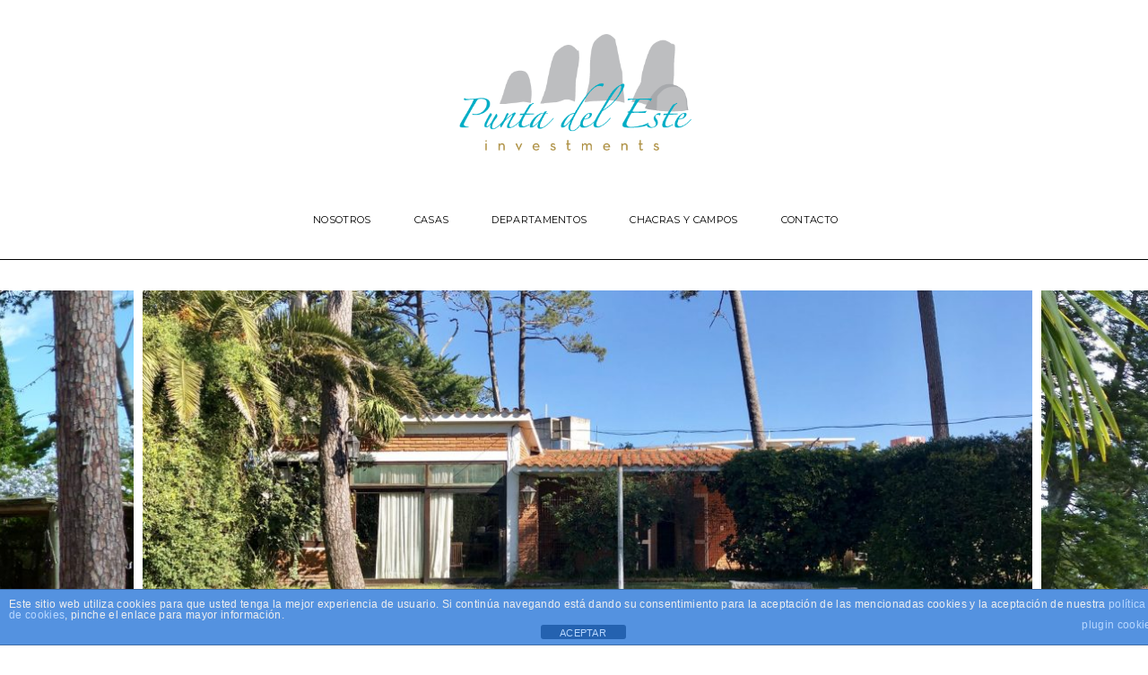

--- FILE ---
content_type: text/html; charset=UTF-8
request_url: https://puntadelesteinvestments.com/portfolio-item/casa-en-playa-mansa-de-punta-del-este-us-350-000/
body_size: 14870
content:
<!DOCTYPE html>
<html lang="es">
<head>
			<meta charset="UTF-8" />
		<link rel="profile" href="https://gmpg.org/xfn/11" />
						<meta name="viewport" content="width=device-width,initial-scale=1,user-scalable=yes">
		<meta name='robots' content='index, follow, max-image-preview:large, max-snippet:-1, max-video-preview:-1' />

	<!-- This site is optimized with the Yoast SEO plugin v19.11 - https://yoast.com/wordpress/plugins/seo/ -->
	<title>Casa en Playa Mansa de Punta del Este - US$ 350.000 - VENDIDA - Punta del Este</title>
	<meta name="description" content="Casa en venta de excelente construcción a tres cuadras del mar  en la Playa Mansa de Punta del Este. Asesoramos sobre las mejores opciones y acompañamos en todo el proceso de compra" />
	<link rel="canonical" href="https://puntadelesteinvestments.com/portfolio-item/casa-en-playa-mansa-de-punta-del-este-us-350-000/" />
	<meta property="og:locale" content="es_ES" />
	<meta property="og:type" content="article" />
	<meta property="og:title" content="Casa en Playa Mansa de Punta del Este - US$ 350.000 - VENDIDA - Punta del Este" />
	<meta property="og:description" content="Casa en venta de excelente construcción a tres cuadras del mar  en la Playa Mansa de Punta del Este. Asesoramos sobre las mejores opciones y acompañamos en todo el proceso de compra" />
	<meta property="og:url" content="https://puntadelesteinvestments.com/portfolio-item/casa-en-playa-mansa-de-punta-del-este-us-350-000/" />
	<meta property="og:site_name" content="Punta del Este" />
	<meta property="article:modified_time" content="2022-10-06T18:29:37+00:00" />
	<meta property="og:image" content="https://puntadelesteinvestments.com/wp-content/uploads/2020/07/2-Punta-del-Este-Investments-Ventas-en-Punta-del-Este.jpg" />
	<meta property="og:image:width" content="2560" />
	<meta property="og:image:height" content="1920" />
	<meta property="og:image:type" content="image/jpeg" />
	<meta name="twitter:card" content="summary_large_image" />
	<meta name="twitter:label1" content="Tiempo de lectura" />
	<meta name="twitter:data1" content="1 minuto" />
	<script type="application/ld+json" class="yoast-schema-graph">{"@context":"https://schema.org","@graph":[{"@type":"WebPage","@id":"https://puntadelesteinvestments.com/portfolio-item/casa-en-playa-mansa-de-punta-del-este-us-350-000/","url":"https://puntadelesteinvestments.com/portfolio-item/casa-en-playa-mansa-de-punta-del-este-us-350-000/","name":"Casa en Playa Mansa de Punta del Este - US$ 350.000 - VENDIDA - Punta del Este","isPartOf":{"@id":"https://puntadelesteinvestments.com/#website"},"primaryImageOfPage":{"@id":"https://puntadelesteinvestments.com/portfolio-item/casa-en-playa-mansa-de-punta-del-este-us-350-000/#primaryimage"},"image":{"@id":"https://puntadelesteinvestments.com/portfolio-item/casa-en-playa-mansa-de-punta-del-este-us-350-000/#primaryimage"},"thumbnailUrl":"https://puntadelesteinvestments.com/wp-content/uploads/2020/07/2-Punta-del-Este-Investments-Ventas-en-Punta-del-Este.jpg","datePublished":"2020-07-23T16:41:25+00:00","dateModified":"2022-10-06T18:29:37+00:00","description":"Casa en venta de excelente construcción a tres cuadras del mar  en la Playa Mansa de Punta del Este. Asesoramos sobre las mejores opciones y acompañamos en todo el proceso de compra","breadcrumb":{"@id":"https://puntadelesteinvestments.com/portfolio-item/casa-en-playa-mansa-de-punta-del-este-us-350-000/#breadcrumb"},"inLanguage":"es","potentialAction":[{"@type":"ReadAction","target":["https://puntadelesteinvestments.com/portfolio-item/casa-en-playa-mansa-de-punta-del-este-us-350-000/"]}]},{"@type":"ImageObject","inLanguage":"es","@id":"https://puntadelesteinvestments.com/portfolio-item/casa-en-playa-mansa-de-punta-del-este-us-350-000/#primaryimage","url":"https://puntadelesteinvestments.com/wp-content/uploads/2020/07/2-Punta-del-Este-Investments-Ventas-en-Punta-del-Este.jpg","contentUrl":"https://puntadelesteinvestments.com/wp-content/uploads/2020/07/2-Punta-del-Este-Investments-Ventas-en-Punta-del-Este.jpg","width":2560,"height":1920,"caption":"Punta del Este Investments venta de casas en Punta del Este"},{"@type":"BreadcrumbList","@id":"https://puntadelesteinvestments.com/portfolio-item/casa-en-playa-mansa-de-punta-del-este-us-350-000/#breadcrumb","itemListElement":[{"@type":"ListItem","position":1,"name":"Portada","item":"https://puntadelesteinvestments.com/"},{"@type":"ListItem","position":2,"name":"Elated Portfolio","item":"https://puntadelesteinvestments.com/portfolio-item/"},{"@type":"ListItem","position":3,"name":"Casa en Playa Mansa de Punta del Este &#8211; US$ 350.000 &#8211; VENDIDA"}]},{"@type":"WebSite","@id":"https://puntadelesteinvestments.com/#website","url":"https://puntadelesteinvestments.com/","name":"Punta del Este","description":"Investments","potentialAction":[{"@type":"SearchAction","target":{"@type":"EntryPoint","urlTemplate":"https://puntadelesteinvestments.com/?s={search_term_string}"},"query-input":"required name=search_term_string"}],"inLanguage":"es"}]}</script>
	<!-- / Yoast SEO plugin. -->


<link rel='dns-prefetch' href='//www.google.com' />
<link rel='dns-prefetch' href='//fonts.googleapis.com' />
<link rel="alternate" type="application/rss+xml" title="Punta del Este &raquo; Feed" href="https://puntadelesteinvestments.com/feed/" />
<link rel="alternate" type="application/rss+xml" title="Punta del Este &raquo; Feed de los comentarios" href="https://puntadelesteinvestments.com/comments/feed/" />
		<!-- This site uses the Google Analytics by MonsterInsights plugin v9.8.0 - Using Analytics tracking - https://www.monsterinsights.com/ -->
		<!-- Nota: MonsterInsights no está actualmente configurado en este sitio. El dueño del sitio necesita identificarse usando su cuenta de Google Analytics en el panel de ajustes de MonsterInsights. -->
					<!-- No tracking code set -->
				<!-- / Google Analytics by MonsterInsights -->
		<script type="text/javascript">
/* <![CDATA[ */
window._wpemojiSettings = {"baseUrl":"https:\/\/s.w.org\/images\/core\/emoji\/15.0.3\/72x72\/","ext":".png","svgUrl":"https:\/\/s.w.org\/images\/core\/emoji\/15.0.3\/svg\/","svgExt":".svg","source":{"concatemoji":"https:\/\/puntadelesteinvestments.com\/wp-includes\/js\/wp-emoji-release.min.js?ver=6.5.7"}};
/*! This file is auto-generated */
!function(i,n){var o,s,e;function c(e){try{var t={supportTests:e,timestamp:(new Date).valueOf()};sessionStorage.setItem(o,JSON.stringify(t))}catch(e){}}function p(e,t,n){e.clearRect(0,0,e.canvas.width,e.canvas.height),e.fillText(t,0,0);var t=new Uint32Array(e.getImageData(0,0,e.canvas.width,e.canvas.height).data),r=(e.clearRect(0,0,e.canvas.width,e.canvas.height),e.fillText(n,0,0),new Uint32Array(e.getImageData(0,0,e.canvas.width,e.canvas.height).data));return t.every(function(e,t){return e===r[t]})}function u(e,t,n){switch(t){case"flag":return n(e,"\ud83c\udff3\ufe0f\u200d\u26a7\ufe0f","\ud83c\udff3\ufe0f\u200b\u26a7\ufe0f")?!1:!n(e,"\ud83c\uddfa\ud83c\uddf3","\ud83c\uddfa\u200b\ud83c\uddf3")&&!n(e,"\ud83c\udff4\udb40\udc67\udb40\udc62\udb40\udc65\udb40\udc6e\udb40\udc67\udb40\udc7f","\ud83c\udff4\u200b\udb40\udc67\u200b\udb40\udc62\u200b\udb40\udc65\u200b\udb40\udc6e\u200b\udb40\udc67\u200b\udb40\udc7f");case"emoji":return!n(e,"\ud83d\udc26\u200d\u2b1b","\ud83d\udc26\u200b\u2b1b")}return!1}function f(e,t,n){var r="undefined"!=typeof WorkerGlobalScope&&self instanceof WorkerGlobalScope?new OffscreenCanvas(300,150):i.createElement("canvas"),a=r.getContext("2d",{willReadFrequently:!0}),o=(a.textBaseline="top",a.font="600 32px Arial",{});return e.forEach(function(e){o[e]=t(a,e,n)}),o}function t(e){var t=i.createElement("script");t.src=e,t.defer=!0,i.head.appendChild(t)}"undefined"!=typeof Promise&&(o="wpEmojiSettingsSupports",s=["flag","emoji"],n.supports={everything:!0,everythingExceptFlag:!0},e=new Promise(function(e){i.addEventListener("DOMContentLoaded",e,{once:!0})}),new Promise(function(t){var n=function(){try{var e=JSON.parse(sessionStorage.getItem(o));if("object"==typeof e&&"number"==typeof e.timestamp&&(new Date).valueOf()<e.timestamp+604800&&"object"==typeof e.supportTests)return e.supportTests}catch(e){}return null}();if(!n){if("undefined"!=typeof Worker&&"undefined"!=typeof OffscreenCanvas&&"undefined"!=typeof URL&&URL.createObjectURL&&"undefined"!=typeof Blob)try{var e="postMessage("+f.toString()+"("+[JSON.stringify(s),u.toString(),p.toString()].join(",")+"));",r=new Blob([e],{type:"text/javascript"}),a=new Worker(URL.createObjectURL(r),{name:"wpTestEmojiSupports"});return void(a.onmessage=function(e){c(n=e.data),a.terminate(),t(n)})}catch(e){}c(n=f(s,u,p))}t(n)}).then(function(e){for(var t in e)n.supports[t]=e[t],n.supports.everything=n.supports.everything&&n.supports[t],"flag"!==t&&(n.supports.everythingExceptFlag=n.supports.everythingExceptFlag&&n.supports[t]);n.supports.everythingExceptFlag=n.supports.everythingExceptFlag&&!n.supports.flag,n.DOMReady=!1,n.readyCallback=function(){n.DOMReady=!0}}).then(function(){return e}).then(function(){var e;n.supports.everything||(n.readyCallback(),(e=n.source||{}).concatemoji?t(e.concatemoji):e.wpemoji&&e.twemoji&&(t(e.twemoji),t(e.wpemoji)))}))}((window,document),window._wpemojiSettings);
/* ]]> */
</script>
<style id='wp-emoji-styles-inline-css' type='text/css'>

	img.wp-smiley, img.emoji {
		display: inline !important;
		border: none !important;
		box-shadow: none !important;
		height: 1em !important;
		width: 1em !important;
		margin: 0 0.07em !important;
		vertical-align: -0.1em !important;
		background: none !important;
		padding: 0 !important;
	}
</style>
<link rel='stylesheet' id='front-estilos-css' href='https://puntadelesteinvestments.com/wp-content/plugins/asesor-cookies-para-la-ley-en-espana/html/front/estilos.css?ver=6.5.7' type='text/css' media='all' />
<link rel='stylesheet' id='contact-form-7-css' href='https://puntadelesteinvestments.com/wp-content/plugins/contact-form-7/includes/css/styles.css?ver=5.6.4' type='text/css' media='all' />
<link rel='stylesheet' id='tamashi-elated-default-style-css' href='https://puntadelesteinvestments.com/wp-content/themes/tamashi/style.css?ver=6.5.7' type='text/css' media='all' />
<link rel='stylesheet' id='tamashi-elated-child-style-css' href='https://puntadelesteinvestments.com/wp-content/themes/tamashi-child/style.css?ver=6.5.7' type='text/css' media='all' />
<link rel='stylesheet' id='tamashi-elated-modules-css' href='https://puntadelesteinvestments.com/wp-content/themes/tamashi/assets/css/modules.min.css?ver=6.5.7' type='text/css' media='all' />
<style id='tamashi-elated-modules-inline-css' type='text/css'>
/* generated in /homepages/13/d944641216/htdocs/puntadelesteinvestments.com/wp-content/themes/tamashi/framework/admin/options/general/map.php tamashi_elated_page_general_style function */
.postid-6268.eltd-boxed .eltd-wrapper { background-attachment: fixed;}

/* generated in /homepages/13/d944641216/htdocs/puntadelesteinvestments.com/wp-content/themes/tamashi/functions.php tamashi_elated_content_padding_top function */
.postid-6268 .eltd-content .eltd-content-inner > .eltd-container > .eltd-container-inner, .postid-6268 .eltd-content .eltd-content-inner > .eltd-full-width > .eltd-full-width-inner { padding-top: 30px !important;}


</style>
<link rel='stylesheet' id='eltd-font_awesome-css' href='https://puntadelesteinvestments.com/wp-content/themes/tamashi/assets/css/font-awesome/css/font-awesome.min.css?ver=6.5.7' type='text/css' media='all' />
<link rel='stylesheet' id='eltd-font_elegant-css' href='https://puntadelesteinvestments.com/wp-content/themes/tamashi/assets/css/elegant-icons/style.min.css?ver=6.5.7' type='text/css' media='all' />
<link rel='stylesheet' id='eltd-ion_icons-css' href='https://puntadelesteinvestments.com/wp-content/themes/tamashi/assets/css/ion-icons/css/ionicons.min.css?ver=6.5.7' type='text/css' media='all' />
<link rel='stylesheet' id='eltd-linea_icons-css' href='https://puntadelesteinvestments.com/wp-content/themes/tamashi/assets/css/linea-icons/style.css?ver=6.5.7' type='text/css' media='all' />
<link rel='stylesheet' id='eltd-linear_icons-css' href='https://puntadelesteinvestments.com/wp-content/themes/tamashi/assets/css/linear-icons/style.css?ver=6.5.7' type='text/css' media='all' />
<link rel='stylesheet' id='eltd-simple_line_icons-css' href='https://puntadelesteinvestments.com/wp-content/themes/tamashi/assets/css/simple-line-icons/simple-line-icons.css?ver=6.5.7' type='text/css' media='all' />
<link rel='stylesheet' id='eltd-dripicons-css' href='https://puntadelesteinvestments.com/wp-content/themes/tamashi/assets/css/dripicons/dripicons.css?ver=6.5.7' type='text/css' media='all' />
<link rel='stylesheet' id='mediaelement-css' href='https://puntadelesteinvestments.com/wp-includes/js/mediaelement/mediaelementplayer-legacy.min.css?ver=4.2.17' type='text/css' media='all' />
<link rel='stylesheet' id='wp-mediaelement-css' href='https://puntadelesteinvestments.com/wp-includes/js/mediaelement/wp-mediaelement.min.css?ver=6.5.7' type='text/css' media='all' />
<link rel='stylesheet' id='tamashi-elated-style-dynamic-css' href='https://puntadelesteinvestments.com/wp-content/themes/tamashi/assets/css/style_dynamic.css?ver=1733411734' type='text/css' media='all' />
<link rel='stylesheet' id='tamashi-elated-modules-responsive-css' href='https://puntadelesteinvestments.com/wp-content/themes/tamashi/assets/css/modules-responsive.min.css?ver=6.5.7' type='text/css' media='all' />
<link rel='stylesheet' id='tamashi-elated-style-dynamic-responsive-css' href='https://puntadelesteinvestments.com/wp-content/themes/tamashi/assets/css/style_dynamic_responsive.css?ver=1733411734' type='text/css' media='all' />
<link rel='stylesheet' id='tamashi-elated-google-fonts-css' href='https://fonts.googleapis.com/css?family=Roboto+Mono%3A300%2C400%2C700%7COpen+Sans%3A300%2C400%2C700%7CCardo%3A300%2C400%2C700%7CMontserrat%3A300%2C400%2C700&#038;subset=latin-ext&#038;ver=1.0.0' type='text/css' media='all' />
<link rel='stylesheet' id='js_composer_front-css' href='https://puntadelesteinvestments.com/wp-content/plugins/js_composer/assets/css/js_composer.min.css?ver=7.0' type='text/css' media='all' />
<script type="text/javascript" src="https://puntadelesteinvestments.com/wp-includes/js/jquery/jquery.min.js?ver=3.7.1" id="jquery-core-js"></script>
<script type="text/javascript" src="https://puntadelesteinvestments.com/wp-includes/js/jquery/jquery-migrate.min.js?ver=3.4.1" id="jquery-migrate-js"></script>
<script type="text/javascript" id="front-principal-js-extra">
/* <![CDATA[ */
var cdp_cookies_info = {"url_plugin":"https:\/\/puntadelesteinvestments.com\/wp-content\/plugins\/asesor-cookies-para-la-ley-en-espana\/plugin.php","url_admin_ajax":"https:\/\/puntadelesteinvestments.com\/wp-admin\/admin-ajax.php"};
/* ]]> */
</script>
<script type="text/javascript" src="https://puntadelesteinvestments.com/wp-content/plugins/asesor-cookies-para-la-ley-en-espana/html/front/principal.js?ver=6.5.7" id="front-principal-js"></script>
<script type="text/javascript" src="https://puntadelesteinvestments.com/wp-content/plugins/revslider/public/assets/js/rbtools.min.js?ver=6.6.16" async id="tp-tools-js"></script>
<script type="text/javascript" src="https://puntadelesteinvestments.com/wp-content/plugins/revslider/public/assets/js/rs6.min.js?ver=6.6.16" async id="revmin-js"></script>
<script></script><link rel="https://api.w.org/" href="https://puntadelesteinvestments.com/wp-json/" /><link rel="EditURI" type="application/rsd+xml" title="RSD" href="https://puntadelesteinvestments.com/xmlrpc.php?rsd" />
<meta name="generator" content="WordPress 6.5.7" />
<link rel='shortlink' href='https://puntadelesteinvestments.com/?p=6268' />
<link rel="alternate" type="application/json+oembed" href="https://puntadelesteinvestments.com/wp-json/oembed/1.0/embed?url=https%3A%2F%2Fpuntadelesteinvestments.com%2Fportfolio-item%2Fcasa-en-playa-mansa-de-punta-del-este-us-350-000%2F" />
<link rel="alternate" type="text/xml+oembed" href="https://puntadelesteinvestments.com/wp-json/oembed/1.0/embed?url=https%3A%2F%2Fpuntadelesteinvestments.com%2Fportfolio-item%2Fcasa-en-playa-mansa-de-punta-del-este-us-350-000%2F&#038;format=xml" />
<!-- Global site tag (gtag.js) - Google Analytics --> 
<script async src="https://www.googletagmanager.com/gtag/js?id=UA-168217013-1"></script> 
<script> 
window.dataLayer = window.dataLayer || []; 
function gtag(){dataLayer.push(arguments);} 
gtag('js', new Date()); 

gtag('config', 'UA-168217013-1'); 
</script><meta name="generator" content="Powered by WPBakery Page Builder - drag and drop page builder for WordPress."/>
<meta name="generator" content="Powered by Slider Revolution 6.6.16 - responsive, Mobile-Friendly Slider Plugin for WordPress with comfortable drag and drop interface." />
<script>function setREVStartSize(e){
			//window.requestAnimationFrame(function() {
				window.RSIW = window.RSIW===undefined ? window.innerWidth : window.RSIW;
				window.RSIH = window.RSIH===undefined ? window.innerHeight : window.RSIH;
				try {
					var pw = document.getElementById(e.c).parentNode.offsetWidth,
						newh;
					pw = pw===0 || isNaN(pw) || (e.l=="fullwidth" || e.layout=="fullwidth") ? window.RSIW : pw;
					e.tabw = e.tabw===undefined ? 0 : parseInt(e.tabw);
					e.thumbw = e.thumbw===undefined ? 0 : parseInt(e.thumbw);
					e.tabh = e.tabh===undefined ? 0 : parseInt(e.tabh);
					e.thumbh = e.thumbh===undefined ? 0 : parseInt(e.thumbh);
					e.tabhide = e.tabhide===undefined ? 0 : parseInt(e.tabhide);
					e.thumbhide = e.thumbhide===undefined ? 0 : parseInt(e.thumbhide);
					e.mh = e.mh===undefined || e.mh=="" || e.mh==="auto" ? 0 : parseInt(e.mh,0);
					if(e.layout==="fullscreen" || e.l==="fullscreen")
						newh = Math.max(e.mh,window.RSIH);
					else{
						e.gw = Array.isArray(e.gw) ? e.gw : [e.gw];
						for (var i in e.rl) if (e.gw[i]===undefined || e.gw[i]===0) e.gw[i] = e.gw[i-1];
						e.gh = e.el===undefined || e.el==="" || (Array.isArray(e.el) && e.el.length==0)? e.gh : e.el;
						e.gh = Array.isArray(e.gh) ? e.gh : [e.gh];
						for (var i in e.rl) if (e.gh[i]===undefined || e.gh[i]===0) e.gh[i] = e.gh[i-1];
											
						var nl = new Array(e.rl.length),
							ix = 0,
							sl;
						e.tabw = e.tabhide>=pw ? 0 : e.tabw;
						e.thumbw = e.thumbhide>=pw ? 0 : e.thumbw;
						e.tabh = e.tabhide>=pw ? 0 : e.tabh;
						e.thumbh = e.thumbhide>=pw ? 0 : e.thumbh;
						for (var i in e.rl) nl[i] = e.rl[i]<window.RSIW ? 0 : e.rl[i];
						sl = nl[0];
						for (var i in nl) if (sl>nl[i] && nl[i]>0) { sl = nl[i]; ix=i;}
						var m = pw>(e.gw[ix]+e.tabw+e.thumbw) ? 1 : (pw-(e.tabw+e.thumbw)) / (e.gw[ix]);
						newh =  (e.gh[ix] * m) + (e.tabh + e.thumbh);
					}
					var el = document.getElementById(e.c);
					if (el!==null && el) el.style.height = newh+"px";
					el = document.getElementById(e.c+"_wrapper");
					if (el!==null && el) {
						el.style.height = newh+"px";
						el.style.display = "block";
					}
				} catch(e){
					console.log("Failure at Presize of Slider:" + e)
				}
			//});
		  };</script>
<style id="sccss">/* Escribe aquí tu código CSS */
.eltd-logo-wrapper a {
	height: 130px !important;
}
footer .eltd-footer-top-holder .eltd-grid-col-6 {
  padding-left: 10%;
}
@media only screen and (max-width: 1024px) {
footer .eltd-footer-top-holder .eltd-grid-col-6 {
padding-left: 2%;
} 
}
@media only screen and (max-width: 480px) {
footer .eltd-footer-top-holder .eltd-grid-col-6 {
padding-left: 5%;
} 
}
@media only screen and (max-width: 768px) {
body .pp_hoverContainer {
    height: 90%!important;
}
}
.eltd-main-menu ul li a .item_outer .item_text:after, .eltd-main-menu>ul>li.eltd-active-item>a.current .item_text:after  {
 border-bottom:0;
}
.widget_media_image {
margin: 0 0 30px 0;}
.wpb_widgetised_column {
text-align:center;}

div.victoria{
text-align: center;
text-transform: uppercase;
font-weight: 300;
font-size: 11px;
}

.victoria input[type=email], input[type=tel], .victoria input[type=text], .victoria textarea {
border-top: none !important;
padding: 10px 0;
border-left: none !important;
border-right: none !important;
font-weight: 300;
text-align: left;
font-size: 11px;
letter-spacing: 0.4em;
text-transform: uppercase;
}
.victoria input.wpcf7-form-control.wpcf7-submit {
border: 1px #333 solid;
padding: 10px 80px;
font-size: 12px;
text-transform: uppercase;
letter-spacing: 0.2em;
font-weight: 400;
margin-left: 0px;
}
.eltd-mobile-header .eltd-grid {
    height: 30px;
}
.eltd-mobile-logo-wrapper {
padding-top: 30px;
}
.eltd-post-heading {
}
p {
margin-bottom: 2em}
.eltd-post-info-top, .eltd-post-info-bottom{
}
.eltd-drop-down .second .inner ul li.current-menu-ancestor>a, .eltd-drop-down .second .inner ul li.current-menu-item>a {
color:#333;}
.eltd-page-footer .eltd-footer-top-holder .eltd-footer-top-inner.eltd-grid {
padding:0;
}
.eltd-footer-bottom-inner {
text-align:center;}
.eltd-page-footer .eltd-footer-bottom-holder {
border-top:none;
}
.eltd-portfolio-single-holder .eltd-ps-info-holder .eltd-project-info-title {
margin: 14px 0 30px !important;
}
.eltd-sticky-up-mobile-header .mobile-header-appear .eltd-mobile-header-inner {
    position: absolute !important;
}
.eltd-header-centered .eltd-page-header .eltd-logo-area .eltd-logo-wrapper a {
max-height: 130px;
}
.wpb_gallery .wpb_flexslider .flex-control-nav {
	display:none;
}
.flex-viewport {
	overflow: visible !important;
}
.flexslider {
	box-shadow: none !important;
}
.flexslider .slides > li {
	margin: 0 5px 0 !important;
}
.color {
color:#02b2d6 !important;
}
.flex-direction-nav a::before {
 color: #fff;
}
.eltd-pli-category-holder {
    display: none !important;
}
.eltd-post-info-bottom-left, .eltd-post-info-top {
	display: none !important;
}
.eltd-content .eltd-content-inner > .eltd-full-width > .eltd-full-width-inner {
padding-top: 40px;
}
input[type=tel] {
  border: solid 1px #333333 !important;
}
input[type=submit] {
	color: #333333 !important;
	background-color:#ffffff !important;
  border: solid 1px #333333 !important;
}</style><style type="text/css" data-type="vc_shortcodes-custom-css">.vc_custom_1592073431083{margin-top: 60px !important;}</style><noscript><style> .wpb_animate_when_almost_visible { opacity: 1; }</style></noscript></head>
<body data-rsssl=1 class="portfolio-item-template-default single single-portfolio-item postid-6268 eltd-core-1.5 tamashi child-child-ver-1.0.2 tamashi-ver-1.8 eltd-smooth-scroll eltd-grid-1000 eltd-follow-portfolio-info eltd-no-behavior eltd-dropdown-animate-height eltd-header-centered eltd-menu-area-shadow-disable eltd-menu-area-in-grid-shadow-disable eltd-menu-area-in-grid-border-disable eltd-logo-area-border-disable eltd-logo-area-in-grid-border-disable eltd-header-vertical-shadow-disable eltd-side-menu-slide-from-right eltd-default-mobile-header eltd-sticky-up-mobile-header eltd-search-covers-header wpb-js-composer js-comp-ver-7.0 vc_responsive" itemscope itemtype="http://schema.org/WebPage">
	<section class="eltd-side-menu">
	<div class="eltd-close-side-menu-holder">
		<a class="eltd-close-side-menu" href="#" target="_self">
			<i class="eltd-icon-ion-icon ion-close " ></i>		</a>
	</div>
			<div class="widget eltd-contact-form-7-widget ">
			<div class="eltd-widget-title-holder"><h3 class="eltd-widget-title">Más información</h3></div>			<div role="form" class="wpcf7" id="wpcf7-f4783-o1" lang="es-ES" dir="ltr">
<div class="screen-reader-response"><p role="status" aria-live="polite" aria-atomic="true"></p> <ul></ul></div>
<form action="/portfolio-item/casa-en-playa-mansa-de-punta-del-este-us-350-000/#wpcf7-f4783-o1" method="post" class="wpcf7-form init" novalidate="novalidate" data-status="init">
<div style="display: none;">
<input type="hidden" name="_wpcf7" value="4783" />
<input type="hidden" name="_wpcf7_version" value="5.6.4" />
<input type="hidden" name="_wpcf7_locale" value="es_ES" />
<input type="hidden" name="_wpcf7_unit_tag" value="wpcf7-f4783-o1" />
<input type="hidden" name="_wpcf7_container_post" value="0" />
<input type="hidden" name="_wpcf7_posted_data_hash" value="" />
<input type="hidden" name="_wpcf7_recaptcha_response" value="" />
</div>
<div class ="victoria clearfix">
<label>Nombre*<br />
    <span class="wpcf7-form-control-wrap" data-name="your-name"><input type="text" name="your-name" value="" size="40" class="wpcf7-form-control wpcf7-text wpcf7-validates-as-required" aria-required="true" aria-invalid="false" /></span></label></p>
<p><label>Email*<br />
    <span class="wpcf7-form-control-wrap" data-name="your-email"><input type="email" name="your-email" value="" size="40" class="wpcf7-form-control wpcf7-text wpcf7-email wpcf7-validates-as-required wpcf7-validates-as-email" aria-required="true" aria-invalid="false" /></span></label></p>
<p><label>Tel/WhatsApp*<br />
    <span class="wpcf7-form-control-wrap" data-name="movil"><input type="tel" name="movil" value="" size="40" class="wpcf7-form-control wpcf7-text wpcf7-tel wpcf7-validates-as-required wpcf7-validates-as-tel" aria-required="true" aria-invalid="false" /></span></label></p>
<p><label>Mensaje<br />
    <span class="wpcf7-form-control-wrap" data-name="your-message"><textarea name="your-message" cols="40" rows="3" class="wpcf7-form-control wpcf7-textarea" aria-invalid="false"></textarea></span></label></p>
<p><input type="submit" value="Enviar" class="wpcf7-form-control has-spinner wpcf7-submit" />
</p></div>
<div class="wpcf7-response-output" aria-hidden="true"></div></form></div>		</div>
		</section>
    <div class="eltd-wrapper">
        <div class="eltd-wrapper-inner">
            
<header class="eltd-page-header">
		
    <div class="eltd-logo-area">
	    	    
        			
            <div class="eltd-vertical-align-containers">
                <div class="eltd-position-center">
                    <div class="eltd-position-center-inner">
                        

<div class="eltd-logo-wrapper">
    <a itemprop="url" href="https://puntadelesteinvestments.com/" style="height: 98px;">
        <img itemprop="image" class="eltd-normal-logo" src="https://puntadelesteinvestments.com/wp-content/uploads/2020/06/Punta-del-esteretina.png" width="392" height="197"  alt="logo"/>
                    </a>
</div>

                    </div>
                </div>
            </div>
	            
            </div>
	
    	        
    <div class="eltd-menu-area">
	    	    
        	            
            <div class="eltd-vertical-align-containers">
                <div class="eltd-position-center">
                    <div class="eltd-position-center-inner">
                        
<nav class="eltd-main-menu eltd-drop-down eltd-default-nav">
    <ul id="menu-principal" class="clearfix"><li id="nav-menu-item-63243" class="menu-item menu-item-type-post_type menu-item-object-page  narrow"><a href="https://puntadelesteinvestments.com/nosotros/" class=""><span class="item_outer"><span class="item_text">Nosotros</span></span></a></li>
<li id="nav-menu-item-74548" class="menu-item menu-item-type-post_type menu-item-object-page  narrow"><a href="https://puntadelesteinvestments.com/casas/" class=""><span class="item_outer"><span class="item_text">Casas</span></span></a></li>
<li id="nav-menu-item-74550" class="menu-item menu-item-type-post_type menu-item-object-page  narrow"><a href="https://puntadelesteinvestments.com/departamentos/" class=""><span class="item_outer"><span class="item_text">Departamentos</span></span></a></li>
<li id="nav-menu-item-74549" class="menu-item menu-item-type-post_type menu-item-object-page  narrow"><a href="https://puntadelesteinvestments.com/chacras-y-campos/" class=""><span class="item_outer"><span class="item_text">Chacras y Campos</span></span></a></li>
<li id="nav-menu-item-63250" class="menu-item menu-item-type-post_type menu-item-object-page  narrow"><a href="https://puntadelesteinvestments.com/contacto/" class=""><span class="item_outer"><span class="item_text">Contacto</span></span></a></li>
</ul></nav>

                    </div>
                </div>
            </div>
	            
            </div>
	
    	
		
	<form action="https://puntadelesteinvestments.com/" class="eltd-search-cover" method="get">
				<div class="eltd-form-holder-outer">
				<div class="eltd-form-holder">
					<div class="eltd-form-holder-inner">
						<input type="text" placeholder="Search" name="s" class="eltd_search_field" autocomplete="off" />
						<div class="eltd-search-close">
							<a href="#">
								<i class="eltd-icon-ion-icon ion-close "></i>							</a>
						</div>
					</div>
				</div>
			</div>
	</form></header>


<header class="eltd-mobile-header">
		
	<div class="eltd-mobile-header-inner">
		<div class="eltd-mobile-header-holder">
			<div class="eltd-grid">
				<div class="eltd-vertical-align-containers">
					<div class="eltd-vertical-align-containers">
													<div class="eltd-mobile-menu-opener">
								<a href="javascript:void(0)">
									<span class="eltd-mobile-menu-icon">
										<span class="eltd-mobile-header-circle  eltd-circle-1"></span>
										<span class="eltd-mobile-header-circle  eltd-circle-2"></span>
										<span class="eltd-mobile-header-circle  eltd-circle-3"></span>
									</span>
																	</a>
							</div>
												<div class="eltd-position-center">
							<div class="eltd-position-center-inner">
								

<div class="eltd-mobile-logo-wrapper">
    <a itemprop="url" href="https://puntadelesteinvestments.com/" style="height: 98px">
        <img itemprop="image" src="https://puntadelesteinvestments.com/wp-content/uploads/2020/06/Punta-del-esteretina.png" width="392" height="197"  alt="Mobile Logo"/>
    </a>
</div>

							</div>
						</div>
						<div class="eltd-position-right">
							<div class="eltd-position-right-inner">
															</div>
						</div>
					</div>
				</div>
			</div>
		</div>
		

	<nav class="eltd-mobile-nav" role="navigation" aria-label="Mobile Menu">
		<div class="eltd-grid">

			<ul id="menu-principal-1" class=""><li id="mobile-menu-item-63243" class="menu-item menu-item-type-post_type menu-item-object-page "><a href="https://puntadelesteinvestments.com/nosotros/" class=""><span>Nosotros</span></a></li>
<li id="mobile-menu-item-74548" class="menu-item menu-item-type-post_type menu-item-object-page "><a href="https://puntadelesteinvestments.com/casas/" class=""><span>Casas</span></a></li>
<li id="mobile-menu-item-74550" class="menu-item menu-item-type-post_type menu-item-object-page "><a href="https://puntadelesteinvestments.com/departamentos/" class=""><span>Departamentos</span></a></li>
<li id="mobile-menu-item-74549" class="menu-item menu-item-type-post_type menu-item-object-page "><a href="https://puntadelesteinvestments.com/chacras-y-campos/" class=""><span>Chacras y Campos</span></a></li>
<li id="mobile-menu-item-63250" class="menu-item menu-item-type-post_type menu-item-object-page "><a href="https://puntadelesteinvestments.com/contacto/" class=""><span>Contacto</span></a></li>
</ul>		</div>
	</nav>

	</div>
	
	<form action="https://puntadelesteinvestments.com/" class="eltd-search-cover" method="get">
				<div class="eltd-form-holder-outer">
				<div class="eltd-form-holder">
					<div class="eltd-form-holder-inner">
						<input type="text" placeholder="Search" name="s" class="eltd_search_field" autocomplete="off" />
						<div class="eltd-search-close">
							<a href="#">
								<i class="eltd-icon-ion-icon ion-close "></i>							</a>
						</div>
					</div>
				</div>
			</div>
	</form></header>


            <div class="eltd-content" >
                <div class="eltd-content-inner">
<div class="eltd-full-width">
    <div class="eltd-full-width-inner">
        			<div class="eltd-portfolio-single-holder eltd-ps-full-width-custom-layout">
				<section class="wpb-content-wrapper"><div class="eltd-row-grid-section-wrapper "  ><div class="eltd-row-grid-section"><div class="vc_row wpb_row vc_row-fluid" ><div class="wpb_column vc_column_container vc_col-sm-12"><div class="vc_column-inner"><div class="wpb_wrapper"><div class="wpb_gallery wpb_content_element vc_clearfix" ><div class="wpb_wrapper"><div class="wpb_gallery_slides wpb_flexslider flexslider_slide flexslider" data-interval="0" data-flex_fx="slide"><ul class="slides"><li><img fetchpriority="high" decoding="async" class="" src="https://puntadelesteinvestments.com/wp-content/uploads/2020/07/1-Punta-del-Este-Investments-Ventas-en-Punta-del-Este-scaled-1000x500.jpg" width="1000" height="500" alt="Punta del Este Investments venta de casas en Punta del Este" title="Punta del Este Investments venta de casas en Punta del Este" /></li><li><img decoding="async" class="" src="https://puntadelesteinvestments.com/wp-content/uploads/2020/07/3Punta-del-Este-Investments-Ventas-en-Punta-del-Este-1000x500.jpg" width="1000" height="500" alt="Punta del Este Investments venta de casas en Punta del Este" title="Punta del Este Investments venta de casas en Punta del Este" /></li><li><img decoding="async" class="" src="https://puntadelesteinvestments.com/wp-content/uploads/2020/07/5-Punta-del-Este-Investments-Ventas-en-Punta-del-Este-scaled-1000x500.jpg" width="1000" height="500" alt="Punta del Este Investments venta de casas en Punta del Este" title="Punta del Este Investments venta de casas en Punta del Este" /></li><li><img loading="lazy" decoding="async" class="" src="https://puntadelesteinvestments.com/wp-content/uploads/2020/07/6Punta-del-Este-Investments-Ventas-en-Punta-del-Este-scaled-1000x500.jpg" width="1000" height="500" alt="Punta del Este Investments venta de casas en Punta del Este" title="Punta del Este Investments venta de casas en Punta del Este" /></li><li><img loading="lazy" decoding="async" class="" src="https://puntadelesteinvestments.com/wp-content/uploads/2020/07/7-Punta-del-Este-Investments-Ventas-en-Punta-del-Este-1000x500.jpg" width="1000" height="500" alt="Punta del Este Investments venta de casas en Punta del Este" title="Punta del Este Investments venta de casas en Punta del Este" /></li><li><img loading="lazy" decoding="async" class="" src="https://puntadelesteinvestments.com/wp-content/uploads/2020/07/9-Punta-del-Este-Investments-Ventas-en-Punta-del-Este-1000x500.jpg" width="1000" height="500" alt="Punta del Este Investments venta de casas en Punta del Este" title="Punta del Este Investments venta de casas en Punta del Este" /></li><li><img loading="lazy" decoding="async" class="" src="https://puntadelesteinvestments.com/wp-content/uploads/2020/07/12-Punta-del-Este-Investments-Ventas-en-Punta-del-Este-1000x500.jpg" width="1000" height="500" alt="Punta del Este Investments venta de casas en Punta del Este" title="Punta del Este Investments venta de casas en Punta del Este" /></li><li><img loading="lazy" decoding="async" class="" src="https://puntadelesteinvestments.com/wp-content/uploads/2020/07/13-Punta-del-Este-Investments-Ventas-en-Punta-del-Este-1000x500.jpg" width="1000" height="500" alt="Punta del Este Investments venta de casas en Punta del Este" title="Punta del Este Investments venta de casas en Punta del Este" /></li><li><img loading="lazy" decoding="async" class="" src="https://puntadelesteinvestments.com/wp-content/uploads/2020/07/15-Punta-del-Este-Investments-Ventas-en-Punta-del-Este-1000x500.jpg" width="1000" height="500" alt="Punta del Este Investments venta de casas en Punta del Este" title="Punta del Este Investments venta de casas en Punta del Este" /></li><li><img loading="lazy" decoding="async" class="" src="https://puntadelesteinvestments.com/wp-content/uploads/2020/07/17-Punta-del-Este-Investments-Ventas-en-Punta-del-Este-1000x500.jpg" width="1000" height="500" alt="Punta del Este Investments venta de casas en Punta del Este" title="Punta del Este Investments venta de casas en Punta del Este" /></li><li><img loading="lazy" decoding="async" class="" src="https://puntadelesteinvestments.com/wp-content/uploads/2020/07/18-Punta-del-Este-Investments-Ventas-en-Punta-del-Este-1000x500.jpg" width="1000" height="500" alt="18 Punta del Este Investments Ventas en Punta del Este" title="18 Punta del Este Investments Ventas en Punta del Este" /></li><li><img loading="lazy" decoding="async" class="" src="https://puntadelesteinvestments.com/wp-content/uploads/2020/07/19-Punta-del-Este-Investments-Ventas-en-Punta-del-Este-1000x500.jpg" width="1000" height="500" alt="Punta del Este Investments venta de casas en Punta del Este" title="Punta del Este Investments venta de casas en Punta del Este" /></li><li><img loading="lazy" decoding="async" class="" src="https://puntadelesteinvestments.com/wp-content/uploads/2020/07/21-Punta-del-Este-Investments-Ventas-en-Punta-del-Este-1000x500.jpg" width="1000" height="500" alt="Punta del Este Investments venta de casas en Punta del Este" title="21 Punta del Este Investments Ventas en Punta del EstePunta del Este Investments venta de casas en Punta del Este" /></li><li><img loading="lazy" decoding="async" class="" src="https://puntadelesteinvestments.com/wp-content/uploads/2020/07/22-Punta-del-Este-Investments-Ventas-en-Punta-del-Este-1000x500.jpg" width="1000" height="500" alt="Punta del Este Investments venta de casas en Punta del Este" title="Punta del Este Investments venta de casas en Punta del Este" /></li><li><img loading="lazy" decoding="async" class="" src="https://puntadelesteinvestments.com/wp-content/uploads/2020/07/26-Punta-del-Este-Investments-Ventas-en-Punta-del-Este-1000x500.jpg" width="1000" height="500" alt="Punta del Este Investments venta de casas en Punta del Este" title="Punta del Este Investments venta de casas en Punta del Este" /></li><li><img loading="lazy" decoding="async" class="" src="https://puntadelesteinvestments.com/wp-content/uploads/2020/07/27-Punta-del-Este-Investments-Ventas-en-Punta-del-Este-1000x500.jpg" width="1000" height="500" alt="Punta del Este Investments venta de casas en Punta del Este" title="Punta del Este Investments venta de casas en Punta del Este" /></li><li><img loading="lazy" decoding="async" class="" src="https://puntadelesteinvestments.com/wp-content/uploads/2020/07/30-Punta-del-Este-Investments-Ventas-en-Punta-del-Este-1000x500.jpg" width="1000" height="500" alt="Punta del Este Investments venta de casas en Punta del Este" title="Punta del Este Investments venta de casas en Punta del Este" /></li><li><img loading="lazy" decoding="async" class="" src="https://puntadelesteinvestments.com/wp-content/uploads/2020/07/31-Punta-del-Este-Investments-Ventas-en-Punta-del-Este-1000x500.jpg" width="1000" height="500" alt="31 Punta del Este Investments Ventas en Punta del Este" title="31 Punta del Este Investments Ventas en Punta del Este" /></li></ul></div></div></div></div></div></div></div></div></div><div class="eltd-row-grid-section-wrapper "  ><div class="eltd-row-grid-section"><div class="vc_row wpb_row vc_row-fluid vc_custom_1592073431083" ><div class="wpb_column vc_column_container vc_col-sm-12"><div class="vc_column-inner"><div class="wpb_wrapper"><div class="vc_row wpb_row vc_inner vc_row-fluid" ><div class="wpb_column vc_column_container vc_col-sm-9"><div class="vc_column-inner"><div class="wpb_wrapper">
	<div class="wpb_text_column wpb_content_element " >
		<div class="wpb_wrapper">
			<p><b>Casa en venta de excelente construcción a tres cuadras del mar<span class="Apple-converted-space">  </span>en la Playa Mansa de Punta del Este</b></p>

		</div>
	</div>

	<div class="wpb_text_column wpb_content_element " >
		<div class="wpb_wrapper">
			<p><b>Ref. 3860</b></p>

		</div>
	</div>

	<div class="wpb_text_column wpb_content_element " >
		<div class="wpb_wrapper">
			<p><b>Chalet de los de antes. Paredes dobles de ladrillo, materiales nobles y de primera calidad en toda la casa.<span class="Apple-converted-space"> </span></b></p>
<p>Ambientes generosos con gran área social con estufa a leña-<span class="Apple-converted-space"> </span></p>
<p>Comedor.</p>
<p>Todos los dormitorios con placares muy cómodos.</p>
<p>cocina amplia y luminosa, importante terraza exterior techada muy disfrutable.<span class="Apple-converted-space"> </span></p>
<p>Piscina.</p>
<p>Jardín, con gran barbacoa con parrilla y bar.</p>
<p>Doble habitación de servicio con baño completo.</p>
<p>Cochera y estacionamiento</p>
<p><span class="Apple-converted-space"> </span>Cercada perimetralmente.<span class="Apple-converted-space"> </span></p>
<p>Se encuentra ubicada sobre una lomada muy bien aprovechada brindando total tranquilidad y seguridad desde la calle.<span class="Apple-converted-space"> </span></p>
<p>Ideal para todo el año o veraneo.</p>
<p><b>US$ 350.000</b></p>

		</div>
	</div>
</div></div></div><div class="wpb_column vc_column_container vc_col-sm-3"><div class="vc_column-inner"><div class="wpb_wrapper"><div class="vc_empty_space"   style="height: 60px"><span class="vc_empty_space_inner"></span></div><div  class="wpb_widgetised_column wpb_content_element">
		<div class="wpb_wrapper">
			
			<div class="widget eltd-contact-form-7-widget ">
			<div class="eltd-widget-title-holder"><h3 class="eltd-widget-title">Más información</h3></div>			<div role="form" class="wpcf7" id="wpcf7-f4783-p6268-o2" lang="es-ES" dir="ltr">
<div class="screen-reader-response"><p role="status" aria-live="polite" aria-atomic="true"></p> <ul></ul></div>
<form action="/portfolio-item/casa-en-playa-mansa-de-punta-del-este-us-350-000/#wpcf7-f4783-p6268-o2" method="post" class="wpcf7-form init" novalidate="novalidate" data-status="init">
<div style="display: none;">
<input type="hidden" name="_wpcf7" value="4783" />
<input type="hidden" name="_wpcf7_version" value="5.6.4" />
<input type="hidden" name="_wpcf7_locale" value="es_ES" />
<input type="hidden" name="_wpcf7_unit_tag" value="wpcf7-f4783-p6268-o2" />
<input type="hidden" name="_wpcf7_container_post" value="6268" />
<input type="hidden" name="_wpcf7_posted_data_hash" value="" />
<input type="hidden" name="_wpcf7_recaptcha_response" value="" />
</div>
<div class ="victoria clearfix">
<label>Nombre*<br />
    <span class="wpcf7-form-control-wrap" data-name="your-name"><input type="text" name="your-name" value="" size="40" class="wpcf7-form-control wpcf7-text wpcf7-validates-as-required" aria-required="true" aria-invalid="false" /></span></label></p>
<p><label>Email*<br />
    <span class="wpcf7-form-control-wrap" data-name="your-email"><input type="email" name="your-email" value="" size="40" class="wpcf7-form-control wpcf7-text wpcf7-email wpcf7-validates-as-required wpcf7-validates-as-email" aria-required="true" aria-invalid="false" /></span></label></p>
<p><label>Tel/WhatsApp*<br />
    <span class="wpcf7-form-control-wrap" data-name="movil"><input type="tel" name="movil" value="" size="40" class="wpcf7-form-control wpcf7-text wpcf7-tel wpcf7-validates-as-required wpcf7-validates-as-tel" aria-required="true" aria-invalid="false" /></span></label></p>
<p><label>Mensaje<br />
    <span class="wpcf7-form-control-wrap" data-name="your-message"><textarea name="your-message" cols="40" rows="3" class="wpcf7-form-control wpcf7-textarea" aria-invalid="false"></textarea></span></label></p>
<p><input type="submit" value="Enviar" class="wpcf7-form-control has-spinner wpcf7-submit" />
</p></div>
<div class="wpcf7-response-output" aria-hidden="true"></div></form></div>		</div>
		</div>
	</div>
</div></div></div></div></div></div></div></div></div></div>
</section>        <div class="eltd-ps-navigation">
                    <div class="eltd-ps-prev">
                <a href="https://puntadelesteinvestments.com/portfolio-item/casa-en-san-rafael/" rel="prev"><span class="eltd-ps-nav-mark icon-arrows-slim-left"></span><span class="eltd-ps-nav-label previous">Previous</span></a>            </div>
        
                    <div class="eltd-ps-back-btn">
                <a itemprop="url" href="">
                    <span class="eltd-square-bck"></span>
                    <span class="eltd-square-bck"></span>
                    <span class="eltd-square-bck"></span>
                    <span class="eltd-square-bck"></span>
                </a>
            </div>
        
                    <div class="eltd-ps-next">
                <a href="https://puntadelesteinvestments.com/portfolio-item/en-venta-casa-en-punta-del-este-zona-country-us-435-000/" rel="next"><span class="eltd-ps-nav-label next">Next</span><span class="eltd-ps-nav-mark icon-arrows-slim-right"></span></a>            </div>
            </div>
					
					<div class="eltd-container">
						<div class="eltd-container-inner clearfix">
													</div>
					</div>
							</div>
			</div>
</div></div> <!-- close div.content_inner -->
	</div> <!-- close div.content -->
					<footer class="eltd-page-footer">
				<div class="eltd-footer-top-holder">
	<div class="eltd-footer-top-inner eltd-grid">
		<div class="eltd-grid-row ">
						    					<div class="eltd-column-content eltd-grid-col-12">
											</div>
					</div>
	</div>
</div><div class="eltd-footer-bottom-holder">
	<div class="eltd-footer-bottom-inner eltd-grid">
		<div class="eltd-grid-row ">
							<div class="eltd-grid-col-12">
					<div id="custom_html-3" class="widget_text widget eltd-footer-bottom-column-1 widget_custom_html"><div class="textwidget custom-html-widget"><div style="width:50%; margin:0 auto 20px; text-align:center; padding:50px 0 0; border-bottom: 1px solid #666;">
	<p><span style="color:#02b2d6; text-transform:uppercase; font-size:18px">PUNTA DEL ESTE INVESTMENTS</span><br>
	Inversiones en Propiedades en Uruguay
</p>

	<p style="font-weight:600">Invirtiendo en Uruguay usted Maximiza y Preserva su Patrimonio</p>
	</div></div></div><div id="custom_html-4" class="widget_text widget eltd-footer-bottom-column-1 widget_custom_html"><div class="textwidget custom-html-widget"><p>
	<a style="color:#333; font-weight: 500; font-size:11px;" href="/contacto/">CONTACTO</a>
</p>
<p style=text-align:center;>Punta del Este Investments ® Copyright © 2020 . Todos los derechos reservados.
<a style="color:#333; font-weight: 300; font-size:11px; text-decoration: underline;" href="/politica-de-privacidad/">Política de Privacidad</a><br>Diseño y Producción: <a href="http://marysojo.com" target="_blank" rel="noopener">Mary de Sojo - Branding & Marketing</a></p></div></div>				</div>
					</div>
	</div>
</div>			</footer>
			</div> <!-- close div.eltd-wrapper-inner  -->
</div> <!-- close div.eltd-wrapper -->

		<script>
			window.RS_MODULES = window.RS_MODULES || {};
			window.RS_MODULES.modules = window.RS_MODULES.modules || {};
			window.RS_MODULES.waiting = window.RS_MODULES.waiting || [];
			window.RS_MODULES.defered = false;
			window.RS_MODULES.moduleWaiting = window.RS_MODULES.moduleWaiting || {};
			window.RS_MODULES.type = 'compiled';
		</script>
		<!-- HTML del pié de página -->
<div class="cdp-cookies-alerta  cdp-solapa-ocultar cdp-cookies-textos-izq cdp-cookies-tema-azul">
	<div class="cdp-cookies-texto">
		<p style="font-size:12px !important;line-height:12px !important">Este sitio web utiliza cookies para que usted tenga la mejor experiencia de usuario. Si continúa navegando está dando su consentimiento para la aceptación de las mencionadas cookies y la aceptación de nuestra <a href="https://puntadelesteinvestments.com/politica-de-cookies/" style="font-size:12px !important;line-height:12px !important">política de cookies</a>, pinche el enlace para mayor información.<a href="http://wordpress.org/plugins/asesor-cookies-para-la-ley-en-espana/" class="cdp-cookies-boton-creditos" target="_blank">plugin cookies</a></p>
		<a href="javascript:;" class="cdp-cookies-boton-cerrar">ACEPTAR</a> 
	</div>
	<a class="cdp-cookies-solapa">Aviso de cookies</a>
</div>
 <script type="text/html" id="wpb-modifications"> window.wpbCustomElement = 1; </script><link rel='stylesheet' id='flexslider-css' href='https://puntadelesteinvestments.com/wp-content/plugins/js_composer/assets/lib/flexslider/flexslider.min.css?ver=7.0' type='text/css' media='all' />
<link rel='stylesheet' id='rs-plugin-settings-css' href='https://puntadelesteinvestments.com/wp-content/plugins/revslider/public/assets/css/rs6.css?ver=6.6.16' type='text/css' media='all' />
<style id='rs-plugin-settings-inline-css' type='text/css'>
#rs-demo-id {}
</style>
<script type="text/javascript" src="https://puntadelesteinvestments.com/wp-content/plugins/contact-form-7/includes/swv/js/index.js?ver=5.6.4" id="swv-js"></script>
<script type="text/javascript" id="contact-form-7-js-extra">
/* <![CDATA[ */
var wpcf7 = {"api":{"root":"https:\/\/puntadelesteinvestments.com\/wp-json\/","namespace":"contact-form-7\/v1"}};
/* ]]> */
</script>
<script type="text/javascript" src="https://puntadelesteinvestments.com/wp-content/plugins/contact-form-7/includes/js/index.js?ver=5.6.4" id="contact-form-7-js"></script>
<script type="text/javascript" src="https://puntadelesteinvestments.com/wp-includes/js/jquery/ui/core.min.js?ver=1.13.2" id="jquery-ui-core-js"></script>
<script type="text/javascript" src="https://puntadelesteinvestments.com/wp-includes/js/jquery/ui/tabs.min.js?ver=1.13.2" id="jquery-ui-tabs-js"></script>
<script type="text/javascript" src="https://puntadelesteinvestments.com/wp-includes/js/jquery/ui/accordion.min.js?ver=1.13.2" id="jquery-ui-accordion-js"></script>
<script type="text/javascript" id="mediaelement-core-js-before">
/* <![CDATA[ */
var mejsL10n = {"language":"es","strings":{"mejs.download-file":"Descargar archivo","mejs.install-flash":"Est\u00e1s usando un navegador que no tiene Flash activo o instalado. Por favor, activa el componente del reproductor Flash o descarga la \u00faltima versi\u00f3n desde https:\/\/get.adobe.com\/flashplayer\/","mejs.fullscreen":"Pantalla completa","mejs.play":"Reproducir","mejs.pause":"Pausa","mejs.time-slider":"Control de tiempo","mejs.time-help-text":"Usa las teclas de direcci\u00f3n izquierda\/derecha para avanzar un segundo y las flechas arriba\/abajo para avanzar diez segundos.","mejs.live-broadcast":"Transmisi\u00f3n en vivo","mejs.volume-help-text":"Utiliza las teclas de flecha arriba\/abajo para aumentar o disminuir el volumen.","mejs.unmute":"Activar el sonido","mejs.mute":"Silenciar","mejs.volume-slider":"Control de volumen","mejs.video-player":"Reproductor de v\u00eddeo","mejs.audio-player":"Reproductor de audio","mejs.captions-subtitles":"Pies de foto \/ Subt\u00edtulos","mejs.captions-chapters":"Cap\u00edtulos","mejs.none":"Ninguna","mejs.afrikaans":"Afrik\u00e1ans","mejs.albanian":"Albano","mejs.arabic":"\u00c1rabe","mejs.belarusian":"Bielorruso","mejs.bulgarian":"B\u00falgaro","mejs.catalan":"Catal\u00e1n","mejs.chinese":"Chino","mejs.chinese-simplified":"Chino (Simplificado)","mejs.chinese-traditional":"Chino (Tradicional)","mejs.croatian":"Croata","mejs.czech":"Checo","mejs.danish":"Dan\u00e9s","mejs.dutch":"Neerland\u00e9s","mejs.english":"Ingl\u00e9s","mejs.estonian":"Estonio","mejs.filipino":"Filipino","mejs.finnish":"Fin\u00e9s","mejs.french":"Franc\u00e9s","mejs.galician":"Gallego","mejs.german":"Alem\u00e1n","mejs.greek":"Griego","mejs.haitian-creole":"Creole haitiano","mejs.hebrew":"Hebreo","mejs.hindi":"Indio","mejs.hungarian":"H\u00fangaro","mejs.icelandic":"Island\u00e9s","mejs.indonesian":"Indonesio","mejs.irish":"Irland\u00e9s","mejs.italian":"Italiano","mejs.japanese":"Japon\u00e9s","mejs.korean":"Coreano","mejs.latvian":"Let\u00f3n","mejs.lithuanian":"Lituano","mejs.macedonian":"Macedonio","mejs.malay":"Malayo","mejs.maltese":"Malt\u00e9s","mejs.norwegian":"Noruego","mejs.persian":"Persa","mejs.polish":"Polaco","mejs.portuguese":"Portugu\u00e9s","mejs.romanian":"Rumano","mejs.russian":"Ruso","mejs.serbian":"Serbio","mejs.slovak":"Eslovaco","mejs.slovenian":"Esloveno","mejs.spanish":"Espa\u00f1ol","mejs.swahili":"Swahili","mejs.swedish":"Sueco","mejs.tagalog":"Tagalo","mejs.thai":"Tailand\u00e9s","mejs.turkish":"Turco","mejs.ukrainian":"Ukraniano","mejs.vietnamese":"Vietnamita","mejs.welsh":"Gal\u00e9s","mejs.yiddish":"Yiddish"}};
/* ]]> */
</script>
<script type="text/javascript" src="https://puntadelesteinvestments.com/wp-includes/js/mediaelement/mediaelement-and-player.min.js?ver=4.2.17" id="mediaelement-core-js"></script>
<script type="text/javascript" src="https://puntadelesteinvestments.com/wp-includes/js/mediaelement/mediaelement-migrate.min.js?ver=6.5.7" id="mediaelement-migrate-js"></script>
<script type="text/javascript" id="mediaelement-js-extra">
/* <![CDATA[ */
var _wpmejsSettings = {"pluginPath":"\/wp-includes\/js\/mediaelement\/","classPrefix":"mejs-","stretching":"responsive","audioShortcodeLibrary":"mediaelement","videoShortcodeLibrary":"mediaelement"};
/* ]]> */
</script>
<script type="text/javascript" src="https://puntadelesteinvestments.com/wp-includes/js/mediaelement/wp-mediaelement.min.js?ver=6.5.7" id="wp-mediaelement-js"></script>
<script type="text/javascript" src="https://puntadelesteinvestments.com/wp-content/themes/tamashi/assets/js/modules/plugins/jquery.appear.js?ver=6.5.7" id="appear-js"></script>
<script type="text/javascript" src="https://puntadelesteinvestments.com/wp-content/themes/tamashi/assets/js/modules/plugins/modernizr.min.js?ver=6.5.7" id="modernizr-js"></script>
<script type="text/javascript" src="https://puntadelesteinvestments.com/wp-includes/js/hoverIntent.min.js?ver=1.10.2" id="hoverIntent-js"></script>
<script type="text/javascript" src="https://puntadelesteinvestments.com/wp-content/themes/tamashi/assets/js/modules/plugins/jquery.plugin.js?ver=6.5.7" id="jquery-plugin-js"></script>
<script type="text/javascript" src="https://puntadelesteinvestments.com/wp-content/themes/tamashi/assets/js/modules/plugins/owl.carousel.min.js?ver=6.5.7" id="owl-carousel-js"></script>
<script type="text/javascript" src="https://puntadelesteinvestments.com/wp-content/themes/tamashi/assets/js/modules/plugins/jquery.waypoints.min.js?ver=6.5.7" id="waypoints-js"></script>
<script type="text/javascript" src="https://puntadelesteinvestments.com/wp-content/themes/tamashi/assets/js/modules/plugins/Chart.min.js?ver=6.5.7" id="chart-js"></script>
<script type="text/javascript" src="https://puntadelesteinvestments.com/wp-content/themes/tamashi/assets/js/modules/plugins/fluidvids.min.js?ver=6.5.7" id="fluidvids-js"></script>
<script type="text/javascript" src="https://puntadelesteinvestments.com/wp-content/plugins/js_composer/assets/lib/prettyphoto/js/jquery.prettyPhoto.min.js?ver=7.0" id="prettyphoto-js"></script>
<script type="text/javascript" src="https://puntadelesteinvestments.com/wp-content/themes/tamashi/assets/js/modules/plugins/jquery.nicescroll.min.js?ver=6.5.7" id="nicescroll-js"></script>
<script type="text/javascript" src="https://puntadelesteinvestments.com/wp-content/themes/tamashi/assets/js/modules/plugins/perfect-scrollbar.jquery.min.js?ver=6.5.7" id="perfect-scrollbar-js"></script>
<script type="text/javascript" src="https://puntadelesteinvestments.com/wp-content/themes/tamashi/assets/js/modules/plugins/ScrollToPlugin.min.js?ver=6.5.7" id="ScrollToPlugin-js"></script>
<script type="text/javascript" src="https://puntadelesteinvestments.com/wp-content/themes/tamashi/assets/js/modules/plugins/parallax.min.js?ver=6.5.7" id="parallax-js"></script>
<script type="text/javascript" src="https://puntadelesteinvestments.com/wp-content/themes/tamashi/assets/js/modules/plugins/jquery.waitforimages.js?ver=6.5.7" id="waitforimages-js"></script>
<script type="text/javascript" src="https://puntadelesteinvestments.com/wp-content/themes/tamashi/assets/js/modules/plugins/jquery.easing.1.3.js?ver=6.5.7" id="jquery-easing-1.3-js"></script>
<script type="text/javascript" src="https://puntadelesteinvestments.com/wp-content/plugins/js_composer/assets/lib/bower/isotope/dist/isotope.pkgd.min.js?ver=7.0" id="isotope-js"></script>
<script type="text/javascript" src="https://puntadelesteinvestments.com/wp-content/themes/tamashi/assets/js/modules/plugins/packery-mode.pkgd.min.js?ver=6.5.7" id="packery-js"></script>
<script type="text/javascript" src="https://puntadelesteinvestments.com/wp-content/themes/tamashi/assets/js/modules/plugins/swiper.min.js?ver=6.5.7" id="swiper-js"></script>
<script type="text/javascript" src="https://puntadelesteinvestments.com/wp-content/themes/tamashi/assets/js/modules/plugins/jquery.mousewheel.min.js?ver=6.5.7" id="mousewheel-js"></script>
<script type="text/javascript" src="https://puntadelesteinvestments.com/wp-content/plugins/eltd-core/shortcodes/countdown/assets/js/plugins/jquery.countdown.min.js?ver=6.5.7" id="countdown-js"></script>
<script type="text/javascript" src="https://puntadelesteinvestments.com/wp-content/plugins/eltd-core/shortcodes/counter/assets/js/plugins/counter.js?ver=6.5.7" id="counter-js"></script>
<script type="text/javascript" src="https://puntadelesteinvestments.com/wp-content/plugins/eltd-core/shortcodes/counter/assets/js/plugins/absoluteCounter.min.js?ver=6.5.7" id="absoluteCounter-js"></script>
<script type="text/javascript" src="https://puntadelesteinvestments.com/wp-content/plugins/eltd-core/shortcodes/custom-font/assets/js/plugins/typed.js?ver=6.5.7" id="typed-js"></script>
<script type="text/javascript" src="https://puntadelesteinvestments.com/wp-content/plugins/eltd-core/shortcodes/full-screen-sections/assets/js/plugins/jquery.fullPage.min.js?ver=6.5.7" id="fullPage-js"></script>
<script type="text/javascript" src="https://puntadelesteinvestments.com/wp-content/plugins/eltd-core/shortcodes/pie-chart/assets/js/plugins/easypiechart.js?ver=6.5.7" id="easypiechart-js"></script>
<script type="text/javascript" src="https://puntadelesteinvestments.com/wp-content/plugins/eltd-core/shortcodes/uncovering-sections/assets/js/plugins/curtain.js?ver=6.5.7" id="curtain-js"></script>
<script type="text/javascript" src="https://puntadelesteinvestments.com/wp-content/plugins/eltd-core/shortcodes/vertical-split-slider/assets/js/plugins/jquery.multiscroll.min.js?ver=6.5.7" id="multiscroll-js"></script>
<script type="text/javascript" src="https://puntadelesteinvestments.com/wp-content/plugins/eltd-core/post-types/portfolio/shortcodes/horizontally-scrolling-portfolio-list/assets/js/plugins/TweenMax.min.js?ver=6.5.7" id="TweenMax-js"></script>
<script type="text/javascript" id="tamashi-elated-modules-js-extra">
/* <![CDATA[ */
var eltdGlobalVars = {"vars":{"eltdAddForAdminBar":0,"eltdElementAppearAmount":-100,"eltdAjaxUrl":"https:\/\/puntadelesteinvestments.com\/wp-admin\/admin-ajax.php","eltdStickyHeaderHeight":0,"eltdStickyHeaderTransparencyHeight":70,"eltdTopBarHeight":0,"eltdLogoAreaHeight":200,"eltdMenuAreaHeight":90,"eltdMobileHeaderHeight":200}};
var eltdPerPageVars = {"vars":{"eltdStickyScrollAmount":0,"eltdHeaderTransparencyHeight":290,"eltdHeaderVerticalWidth":0}};
/* ]]> */
</script>
<script type="text/javascript" src="https://puntadelesteinvestments.com/wp-content/themes/tamashi/assets/js/modules.min.js?ver=6.5.7" id="tamashi-elated-modules-js"></script>
<script type="text/javascript" src="https://www.google.com/recaptcha/api.js?render=6LcWCMMUAAAAACziMaxMKKwPs3H_53csZVMyZI0i&amp;ver=3.0" id="google-recaptcha-js"></script>
<script type="text/javascript" src="https://puntadelesteinvestments.com/wp-includes/js/dist/vendor/wp-polyfill-inert.min.js?ver=3.1.2" id="wp-polyfill-inert-js"></script>
<script type="text/javascript" src="https://puntadelesteinvestments.com/wp-includes/js/dist/vendor/regenerator-runtime.min.js?ver=0.14.0" id="regenerator-runtime-js"></script>
<script type="text/javascript" src="https://puntadelesteinvestments.com/wp-includes/js/dist/vendor/wp-polyfill.min.js?ver=3.15.0" id="wp-polyfill-js"></script>
<script type="text/javascript" id="wpcf7-recaptcha-js-extra">
/* <![CDATA[ */
var wpcf7_recaptcha = {"sitekey":"6LcWCMMUAAAAACziMaxMKKwPs3H_53csZVMyZI0i","actions":{"homepage":"homepage","contactform":"contactform"}};
/* ]]> */
</script>
<script type="text/javascript" src="https://puntadelesteinvestments.com/wp-content/plugins/contact-form-7/modules/recaptcha/index.js?ver=5.6.4" id="wpcf7-recaptcha-js"></script>
<script type="text/javascript" src="https://puntadelesteinvestments.com/wp-content/plugins/js_composer/assets/js/dist/js_composer_front.min.js?ver=7.0" id="wpb_composer_front_js-js"></script>
<script type="text/javascript" src="https://puntadelesteinvestments.com/wp-content/plugins/js_composer/assets/lib/flexslider/jquery.flexslider.min.js?ver=7.0" id="flexslider-js"></script>
<script></script></body>
</html>

--- FILE ---
content_type: text/html; charset=utf-8
request_url: https://www.google.com/recaptcha/api2/anchor?ar=1&k=6LcWCMMUAAAAACziMaxMKKwPs3H_53csZVMyZI0i&co=aHR0cHM6Ly9wdW50YWRlbGVzdGVpbnZlc3RtZW50cy5jb206NDQz&hl=en&v=7gg7H51Q-naNfhmCP3_R47ho&size=invisible&anchor-ms=20000&execute-ms=30000&cb=4es3vde5o2x8
body_size: 48236
content:
<!DOCTYPE HTML><html dir="ltr" lang="en"><head><meta http-equiv="Content-Type" content="text/html; charset=UTF-8">
<meta http-equiv="X-UA-Compatible" content="IE=edge">
<title>reCAPTCHA</title>
<style type="text/css">
/* cyrillic-ext */
@font-face {
  font-family: 'Roboto';
  font-style: normal;
  font-weight: 400;
  font-stretch: 100%;
  src: url(//fonts.gstatic.com/s/roboto/v48/KFO7CnqEu92Fr1ME7kSn66aGLdTylUAMa3GUBHMdazTgWw.woff2) format('woff2');
  unicode-range: U+0460-052F, U+1C80-1C8A, U+20B4, U+2DE0-2DFF, U+A640-A69F, U+FE2E-FE2F;
}
/* cyrillic */
@font-face {
  font-family: 'Roboto';
  font-style: normal;
  font-weight: 400;
  font-stretch: 100%;
  src: url(//fonts.gstatic.com/s/roboto/v48/KFO7CnqEu92Fr1ME7kSn66aGLdTylUAMa3iUBHMdazTgWw.woff2) format('woff2');
  unicode-range: U+0301, U+0400-045F, U+0490-0491, U+04B0-04B1, U+2116;
}
/* greek-ext */
@font-face {
  font-family: 'Roboto';
  font-style: normal;
  font-weight: 400;
  font-stretch: 100%;
  src: url(//fonts.gstatic.com/s/roboto/v48/KFO7CnqEu92Fr1ME7kSn66aGLdTylUAMa3CUBHMdazTgWw.woff2) format('woff2');
  unicode-range: U+1F00-1FFF;
}
/* greek */
@font-face {
  font-family: 'Roboto';
  font-style: normal;
  font-weight: 400;
  font-stretch: 100%;
  src: url(//fonts.gstatic.com/s/roboto/v48/KFO7CnqEu92Fr1ME7kSn66aGLdTylUAMa3-UBHMdazTgWw.woff2) format('woff2');
  unicode-range: U+0370-0377, U+037A-037F, U+0384-038A, U+038C, U+038E-03A1, U+03A3-03FF;
}
/* math */
@font-face {
  font-family: 'Roboto';
  font-style: normal;
  font-weight: 400;
  font-stretch: 100%;
  src: url(//fonts.gstatic.com/s/roboto/v48/KFO7CnqEu92Fr1ME7kSn66aGLdTylUAMawCUBHMdazTgWw.woff2) format('woff2');
  unicode-range: U+0302-0303, U+0305, U+0307-0308, U+0310, U+0312, U+0315, U+031A, U+0326-0327, U+032C, U+032F-0330, U+0332-0333, U+0338, U+033A, U+0346, U+034D, U+0391-03A1, U+03A3-03A9, U+03B1-03C9, U+03D1, U+03D5-03D6, U+03F0-03F1, U+03F4-03F5, U+2016-2017, U+2034-2038, U+203C, U+2040, U+2043, U+2047, U+2050, U+2057, U+205F, U+2070-2071, U+2074-208E, U+2090-209C, U+20D0-20DC, U+20E1, U+20E5-20EF, U+2100-2112, U+2114-2115, U+2117-2121, U+2123-214F, U+2190, U+2192, U+2194-21AE, U+21B0-21E5, U+21F1-21F2, U+21F4-2211, U+2213-2214, U+2216-22FF, U+2308-230B, U+2310, U+2319, U+231C-2321, U+2336-237A, U+237C, U+2395, U+239B-23B7, U+23D0, U+23DC-23E1, U+2474-2475, U+25AF, U+25B3, U+25B7, U+25BD, U+25C1, U+25CA, U+25CC, U+25FB, U+266D-266F, U+27C0-27FF, U+2900-2AFF, U+2B0E-2B11, U+2B30-2B4C, U+2BFE, U+3030, U+FF5B, U+FF5D, U+1D400-1D7FF, U+1EE00-1EEFF;
}
/* symbols */
@font-face {
  font-family: 'Roboto';
  font-style: normal;
  font-weight: 400;
  font-stretch: 100%;
  src: url(//fonts.gstatic.com/s/roboto/v48/KFO7CnqEu92Fr1ME7kSn66aGLdTylUAMaxKUBHMdazTgWw.woff2) format('woff2');
  unicode-range: U+0001-000C, U+000E-001F, U+007F-009F, U+20DD-20E0, U+20E2-20E4, U+2150-218F, U+2190, U+2192, U+2194-2199, U+21AF, U+21E6-21F0, U+21F3, U+2218-2219, U+2299, U+22C4-22C6, U+2300-243F, U+2440-244A, U+2460-24FF, U+25A0-27BF, U+2800-28FF, U+2921-2922, U+2981, U+29BF, U+29EB, U+2B00-2BFF, U+4DC0-4DFF, U+FFF9-FFFB, U+10140-1018E, U+10190-1019C, U+101A0, U+101D0-101FD, U+102E0-102FB, U+10E60-10E7E, U+1D2C0-1D2D3, U+1D2E0-1D37F, U+1F000-1F0FF, U+1F100-1F1AD, U+1F1E6-1F1FF, U+1F30D-1F30F, U+1F315, U+1F31C, U+1F31E, U+1F320-1F32C, U+1F336, U+1F378, U+1F37D, U+1F382, U+1F393-1F39F, U+1F3A7-1F3A8, U+1F3AC-1F3AF, U+1F3C2, U+1F3C4-1F3C6, U+1F3CA-1F3CE, U+1F3D4-1F3E0, U+1F3ED, U+1F3F1-1F3F3, U+1F3F5-1F3F7, U+1F408, U+1F415, U+1F41F, U+1F426, U+1F43F, U+1F441-1F442, U+1F444, U+1F446-1F449, U+1F44C-1F44E, U+1F453, U+1F46A, U+1F47D, U+1F4A3, U+1F4B0, U+1F4B3, U+1F4B9, U+1F4BB, U+1F4BF, U+1F4C8-1F4CB, U+1F4D6, U+1F4DA, U+1F4DF, U+1F4E3-1F4E6, U+1F4EA-1F4ED, U+1F4F7, U+1F4F9-1F4FB, U+1F4FD-1F4FE, U+1F503, U+1F507-1F50B, U+1F50D, U+1F512-1F513, U+1F53E-1F54A, U+1F54F-1F5FA, U+1F610, U+1F650-1F67F, U+1F687, U+1F68D, U+1F691, U+1F694, U+1F698, U+1F6AD, U+1F6B2, U+1F6B9-1F6BA, U+1F6BC, U+1F6C6-1F6CF, U+1F6D3-1F6D7, U+1F6E0-1F6EA, U+1F6F0-1F6F3, U+1F6F7-1F6FC, U+1F700-1F7FF, U+1F800-1F80B, U+1F810-1F847, U+1F850-1F859, U+1F860-1F887, U+1F890-1F8AD, U+1F8B0-1F8BB, U+1F8C0-1F8C1, U+1F900-1F90B, U+1F93B, U+1F946, U+1F984, U+1F996, U+1F9E9, U+1FA00-1FA6F, U+1FA70-1FA7C, U+1FA80-1FA89, U+1FA8F-1FAC6, U+1FACE-1FADC, U+1FADF-1FAE9, U+1FAF0-1FAF8, U+1FB00-1FBFF;
}
/* vietnamese */
@font-face {
  font-family: 'Roboto';
  font-style: normal;
  font-weight: 400;
  font-stretch: 100%;
  src: url(//fonts.gstatic.com/s/roboto/v48/KFO7CnqEu92Fr1ME7kSn66aGLdTylUAMa3OUBHMdazTgWw.woff2) format('woff2');
  unicode-range: U+0102-0103, U+0110-0111, U+0128-0129, U+0168-0169, U+01A0-01A1, U+01AF-01B0, U+0300-0301, U+0303-0304, U+0308-0309, U+0323, U+0329, U+1EA0-1EF9, U+20AB;
}
/* latin-ext */
@font-face {
  font-family: 'Roboto';
  font-style: normal;
  font-weight: 400;
  font-stretch: 100%;
  src: url(//fonts.gstatic.com/s/roboto/v48/KFO7CnqEu92Fr1ME7kSn66aGLdTylUAMa3KUBHMdazTgWw.woff2) format('woff2');
  unicode-range: U+0100-02BA, U+02BD-02C5, U+02C7-02CC, U+02CE-02D7, U+02DD-02FF, U+0304, U+0308, U+0329, U+1D00-1DBF, U+1E00-1E9F, U+1EF2-1EFF, U+2020, U+20A0-20AB, U+20AD-20C0, U+2113, U+2C60-2C7F, U+A720-A7FF;
}
/* latin */
@font-face {
  font-family: 'Roboto';
  font-style: normal;
  font-weight: 400;
  font-stretch: 100%;
  src: url(//fonts.gstatic.com/s/roboto/v48/KFO7CnqEu92Fr1ME7kSn66aGLdTylUAMa3yUBHMdazQ.woff2) format('woff2');
  unicode-range: U+0000-00FF, U+0131, U+0152-0153, U+02BB-02BC, U+02C6, U+02DA, U+02DC, U+0304, U+0308, U+0329, U+2000-206F, U+20AC, U+2122, U+2191, U+2193, U+2212, U+2215, U+FEFF, U+FFFD;
}
/* cyrillic-ext */
@font-face {
  font-family: 'Roboto';
  font-style: normal;
  font-weight: 500;
  font-stretch: 100%;
  src: url(//fonts.gstatic.com/s/roboto/v48/KFO7CnqEu92Fr1ME7kSn66aGLdTylUAMa3GUBHMdazTgWw.woff2) format('woff2');
  unicode-range: U+0460-052F, U+1C80-1C8A, U+20B4, U+2DE0-2DFF, U+A640-A69F, U+FE2E-FE2F;
}
/* cyrillic */
@font-face {
  font-family: 'Roboto';
  font-style: normal;
  font-weight: 500;
  font-stretch: 100%;
  src: url(//fonts.gstatic.com/s/roboto/v48/KFO7CnqEu92Fr1ME7kSn66aGLdTylUAMa3iUBHMdazTgWw.woff2) format('woff2');
  unicode-range: U+0301, U+0400-045F, U+0490-0491, U+04B0-04B1, U+2116;
}
/* greek-ext */
@font-face {
  font-family: 'Roboto';
  font-style: normal;
  font-weight: 500;
  font-stretch: 100%;
  src: url(//fonts.gstatic.com/s/roboto/v48/KFO7CnqEu92Fr1ME7kSn66aGLdTylUAMa3CUBHMdazTgWw.woff2) format('woff2');
  unicode-range: U+1F00-1FFF;
}
/* greek */
@font-face {
  font-family: 'Roboto';
  font-style: normal;
  font-weight: 500;
  font-stretch: 100%;
  src: url(//fonts.gstatic.com/s/roboto/v48/KFO7CnqEu92Fr1ME7kSn66aGLdTylUAMa3-UBHMdazTgWw.woff2) format('woff2');
  unicode-range: U+0370-0377, U+037A-037F, U+0384-038A, U+038C, U+038E-03A1, U+03A3-03FF;
}
/* math */
@font-face {
  font-family: 'Roboto';
  font-style: normal;
  font-weight: 500;
  font-stretch: 100%;
  src: url(//fonts.gstatic.com/s/roboto/v48/KFO7CnqEu92Fr1ME7kSn66aGLdTylUAMawCUBHMdazTgWw.woff2) format('woff2');
  unicode-range: U+0302-0303, U+0305, U+0307-0308, U+0310, U+0312, U+0315, U+031A, U+0326-0327, U+032C, U+032F-0330, U+0332-0333, U+0338, U+033A, U+0346, U+034D, U+0391-03A1, U+03A3-03A9, U+03B1-03C9, U+03D1, U+03D5-03D6, U+03F0-03F1, U+03F4-03F5, U+2016-2017, U+2034-2038, U+203C, U+2040, U+2043, U+2047, U+2050, U+2057, U+205F, U+2070-2071, U+2074-208E, U+2090-209C, U+20D0-20DC, U+20E1, U+20E5-20EF, U+2100-2112, U+2114-2115, U+2117-2121, U+2123-214F, U+2190, U+2192, U+2194-21AE, U+21B0-21E5, U+21F1-21F2, U+21F4-2211, U+2213-2214, U+2216-22FF, U+2308-230B, U+2310, U+2319, U+231C-2321, U+2336-237A, U+237C, U+2395, U+239B-23B7, U+23D0, U+23DC-23E1, U+2474-2475, U+25AF, U+25B3, U+25B7, U+25BD, U+25C1, U+25CA, U+25CC, U+25FB, U+266D-266F, U+27C0-27FF, U+2900-2AFF, U+2B0E-2B11, U+2B30-2B4C, U+2BFE, U+3030, U+FF5B, U+FF5D, U+1D400-1D7FF, U+1EE00-1EEFF;
}
/* symbols */
@font-face {
  font-family: 'Roboto';
  font-style: normal;
  font-weight: 500;
  font-stretch: 100%;
  src: url(//fonts.gstatic.com/s/roboto/v48/KFO7CnqEu92Fr1ME7kSn66aGLdTylUAMaxKUBHMdazTgWw.woff2) format('woff2');
  unicode-range: U+0001-000C, U+000E-001F, U+007F-009F, U+20DD-20E0, U+20E2-20E4, U+2150-218F, U+2190, U+2192, U+2194-2199, U+21AF, U+21E6-21F0, U+21F3, U+2218-2219, U+2299, U+22C4-22C6, U+2300-243F, U+2440-244A, U+2460-24FF, U+25A0-27BF, U+2800-28FF, U+2921-2922, U+2981, U+29BF, U+29EB, U+2B00-2BFF, U+4DC0-4DFF, U+FFF9-FFFB, U+10140-1018E, U+10190-1019C, U+101A0, U+101D0-101FD, U+102E0-102FB, U+10E60-10E7E, U+1D2C0-1D2D3, U+1D2E0-1D37F, U+1F000-1F0FF, U+1F100-1F1AD, U+1F1E6-1F1FF, U+1F30D-1F30F, U+1F315, U+1F31C, U+1F31E, U+1F320-1F32C, U+1F336, U+1F378, U+1F37D, U+1F382, U+1F393-1F39F, U+1F3A7-1F3A8, U+1F3AC-1F3AF, U+1F3C2, U+1F3C4-1F3C6, U+1F3CA-1F3CE, U+1F3D4-1F3E0, U+1F3ED, U+1F3F1-1F3F3, U+1F3F5-1F3F7, U+1F408, U+1F415, U+1F41F, U+1F426, U+1F43F, U+1F441-1F442, U+1F444, U+1F446-1F449, U+1F44C-1F44E, U+1F453, U+1F46A, U+1F47D, U+1F4A3, U+1F4B0, U+1F4B3, U+1F4B9, U+1F4BB, U+1F4BF, U+1F4C8-1F4CB, U+1F4D6, U+1F4DA, U+1F4DF, U+1F4E3-1F4E6, U+1F4EA-1F4ED, U+1F4F7, U+1F4F9-1F4FB, U+1F4FD-1F4FE, U+1F503, U+1F507-1F50B, U+1F50D, U+1F512-1F513, U+1F53E-1F54A, U+1F54F-1F5FA, U+1F610, U+1F650-1F67F, U+1F687, U+1F68D, U+1F691, U+1F694, U+1F698, U+1F6AD, U+1F6B2, U+1F6B9-1F6BA, U+1F6BC, U+1F6C6-1F6CF, U+1F6D3-1F6D7, U+1F6E0-1F6EA, U+1F6F0-1F6F3, U+1F6F7-1F6FC, U+1F700-1F7FF, U+1F800-1F80B, U+1F810-1F847, U+1F850-1F859, U+1F860-1F887, U+1F890-1F8AD, U+1F8B0-1F8BB, U+1F8C0-1F8C1, U+1F900-1F90B, U+1F93B, U+1F946, U+1F984, U+1F996, U+1F9E9, U+1FA00-1FA6F, U+1FA70-1FA7C, U+1FA80-1FA89, U+1FA8F-1FAC6, U+1FACE-1FADC, U+1FADF-1FAE9, U+1FAF0-1FAF8, U+1FB00-1FBFF;
}
/* vietnamese */
@font-face {
  font-family: 'Roboto';
  font-style: normal;
  font-weight: 500;
  font-stretch: 100%;
  src: url(//fonts.gstatic.com/s/roboto/v48/KFO7CnqEu92Fr1ME7kSn66aGLdTylUAMa3OUBHMdazTgWw.woff2) format('woff2');
  unicode-range: U+0102-0103, U+0110-0111, U+0128-0129, U+0168-0169, U+01A0-01A1, U+01AF-01B0, U+0300-0301, U+0303-0304, U+0308-0309, U+0323, U+0329, U+1EA0-1EF9, U+20AB;
}
/* latin-ext */
@font-face {
  font-family: 'Roboto';
  font-style: normal;
  font-weight: 500;
  font-stretch: 100%;
  src: url(//fonts.gstatic.com/s/roboto/v48/KFO7CnqEu92Fr1ME7kSn66aGLdTylUAMa3KUBHMdazTgWw.woff2) format('woff2');
  unicode-range: U+0100-02BA, U+02BD-02C5, U+02C7-02CC, U+02CE-02D7, U+02DD-02FF, U+0304, U+0308, U+0329, U+1D00-1DBF, U+1E00-1E9F, U+1EF2-1EFF, U+2020, U+20A0-20AB, U+20AD-20C0, U+2113, U+2C60-2C7F, U+A720-A7FF;
}
/* latin */
@font-face {
  font-family: 'Roboto';
  font-style: normal;
  font-weight: 500;
  font-stretch: 100%;
  src: url(//fonts.gstatic.com/s/roboto/v48/KFO7CnqEu92Fr1ME7kSn66aGLdTylUAMa3yUBHMdazQ.woff2) format('woff2');
  unicode-range: U+0000-00FF, U+0131, U+0152-0153, U+02BB-02BC, U+02C6, U+02DA, U+02DC, U+0304, U+0308, U+0329, U+2000-206F, U+20AC, U+2122, U+2191, U+2193, U+2212, U+2215, U+FEFF, U+FFFD;
}
/* cyrillic-ext */
@font-face {
  font-family: 'Roboto';
  font-style: normal;
  font-weight: 900;
  font-stretch: 100%;
  src: url(//fonts.gstatic.com/s/roboto/v48/KFO7CnqEu92Fr1ME7kSn66aGLdTylUAMa3GUBHMdazTgWw.woff2) format('woff2');
  unicode-range: U+0460-052F, U+1C80-1C8A, U+20B4, U+2DE0-2DFF, U+A640-A69F, U+FE2E-FE2F;
}
/* cyrillic */
@font-face {
  font-family: 'Roboto';
  font-style: normal;
  font-weight: 900;
  font-stretch: 100%;
  src: url(//fonts.gstatic.com/s/roboto/v48/KFO7CnqEu92Fr1ME7kSn66aGLdTylUAMa3iUBHMdazTgWw.woff2) format('woff2');
  unicode-range: U+0301, U+0400-045F, U+0490-0491, U+04B0-04B1, U+2116;
}
/* greek-ext */
@font-face {
  font-family: 'Roboto';
  font-style: normal;
  font-weight: 900;
  font-stretch: 100%;
  src: url(//fonts.gstatic.com/s/roboto/v48/KFO7CnqEu92Fr1ME7kSn66aGLdTylUAMa3CUBHMdazTgWw.woff2) format('woff2');
  unicode-range: U+1F00-1FFF;
}
/* greek */
@font-face {
  font-family: 'Roboto';
  font-style: normal;
  font-weight: 900;
  font-stretch: 100%;
  src: url(//fonts.gstatic.com/s/roboto/v48/KFO7CnqEu92Fr1ME7kSn66aGLdTylUAMa3-UBHMdazTgWw.woff2) format('woff2');
  unicode-range: U+0370-0377, U+037A-037F, U+0384-038A, U+038C, U+038E-03A1, U+03A3-03FF;
}
/* math */
@font-face {
  font-family: 'Roboto';
  font-style: normal;
  font-weight: 900;
  font-stretch: 100%;
  src: url(//fonts.gstatic.com/s/roboto/v48/KFO7CnqEu92Fr1ME7kSn66aGLdTylUAMawCUBHMdazTgWw.woff2) format('woff2');
  unicode-range: U+0302-0303, U+0305, U+0307-0308, U+0310, U+0312, U+0315, U+031A, U+0326-0327, U+032C, U+032F-0330, U+0332-0333, U+0338, U+033A, U+0346, U+034D, U+0391-03A1, U+03A3-03A9, U+03B1-03C9, U+03D1, U+03D5-03D6, U+03F0-03F1, U+03F4-03F5, U+2016-2017, U+2034-2038, U+203C, U+2040, U+2043, U+2047, U+2050, U+2057, U+205F, U+2070-2071, U+2074-208E, U+2090-209C, U+20D0-20DC, U+20E1, U+20E5-20EF, U+2100-2112, U+2114-2115, U+2117-2121, U+2123-214F, U+2190, U+2192, U+2194-21AE, U+21B0-21E5, U+21F1-21F2, U+21F4-2211, U+2213-2214, U+2216-22FF, U+2308-230B, U+2310, U+2319, U+231C-2321, U+2336-237A, U+237C, U+2395, U+239B-23B7, U+23D0, U+23DC-23E1, U+2474-2475, U+25AF, U+25B3, U+25B7, U+25BD, U+25C1, U+25CA, U+25CC, U+25FB, U+266D-266F, U+27C0-27FF, U+2900-2AFF, U+2B0E-2B11, U+2B30-2B4C, U+2BFE, U+3030, U+FF5B, U+FF5D, U+1D400-1D7FF, U+1EE00-1EEFF;
}
/* symbols */
@font-face {
  font-family: 'Roboto';
  font-style: normal;
  font-weight: 900;
  font-stretch: 100%;
  src: url(//fonts.gstatic.com/s/roboto/v48/KFO7CnqEu92Fr1ME7kSn66aGLdTylUAMaxKUBHMdazTgWw.woff2) format('woff2');
  unicode-range: U+0001-000C, U+000E-001F, U+007F-009F, U+20DD-20E0, U+20E2-20E4, U+2150-218F, U+2190, U+2192, U+2194-2199, U+21AF, U+21E6-21F0, U+21F3, U+2218-2219, U+2299, U+22C4-22C6, U+2300-243F, U+2440-244A, U+2460-24FF, U+25A0-27BF, U+2800-28FF, U+2921-2922, U+2981, U+29BF, U+29EB, U+2B00-2BFF, U+4DC0-4DFF, U+FFF9-FFFB, U+10140-1018E, U+10190-1019C, U+101A0, U+101D0-101FD, U+102E0-102FB, U+10E60-10E7E, U+1D2C0-1D2D3, U+1D2E0-1D37F, U+1F000-1F0FF, U+1F100-1F1AD, U+1F1E6-1F1FF, U+1F30D-1F30F, U+1F315, U+1F31C, U+1F31E, U+1F320-1F32C, U+1F336, U+1F378, U+1F37D, U+1F382, U+1F393-1F39F, U+1F3A7-1F3A8, U+1F3AC-1F3AF, U+1F3C2, U+1F3C4-1F3C6, U+1F3CA-1F3CE, U+1F3D4-1F3E0, U+1F3ED, U+1F3F1-1F3F3, U+1F3F5-1F3F7, U+1F408, U+1F415, U+1F41F, U+1F426, U+1F43F, U+1F441-1F442, U+1F444, U+1F446-1F449, U+1F44C-1F44E, U+1F453, U+1F46A, U+1F47D, U+1F4A3, U+1F4B0, U+1F4B3, U+1F4B9, U+1F4BB, U+1F4BF, U+1F4C8-1F4CB, U+1F4D6, U+1F4DA, U+1F4DF, U+1F4E3-1F4E6, U+1F4EA-1F4ED, U+1F4F7, U+1F4F9-1F4FB, U+1F4FD-1F4FE, U+1F503, U+1F507-1F50B, U+1F50D, U+1F512-1F513, U+1F53E-1F54A, U+1F54F-1F5FA, U+1F610, U+1F650-1F67F, U+1F687, U+1F68D, U+1F691, U+1F694, U+1F698, U+1F6AD, U+1F6B2, U+1F6B9-1F6BA, U+1F6BC, U+1F6C6-1F6CF, U+1F6D3-1F6D7, U+1F6E0-1F6EA, U+1F6F0-1F6F3, U+1F6F7-1F6FC, U+1F700-1F7FF, U+1F800-1F80B, U+1F810-1F847, U+1F850-1F859, U+1F860-1F887, U+1F890-1F8AD, U+1F8B0-1F8BB, U+1F8C0-1F8C1, U+1F900-1F90B, U+1F93B, U+1F946, U+1F984, U+1F996, U+1F9E9, U+1FA00-1FA6F, U+1FA70-1FA7C, U+1FA80-1FA89, U+1FA8F-1FAC6, U+1FACE-1FADC, U+1FADF-1FAE9, U+1FAF0-1FAF8, U+1FB00-1FBFF;
}
/* vietnamese */
@font-face {
  font-family: 'Roboto';
  font-style: normal;
  font-weight: 900;
  font-stretch: 100%;
  src: url(//fonts.gstatic.com/s/roboto/v48/KFO7CnqEu92Fr1ME7kSn66aGLdTylUAMa3OUBHMdazTgWw.woff2) format('woff2');
  unicode-range: U+0102-0103, U+0110-0111, U+0128-0129, U+0168-0169, U+01A0-01A1, U+01AF-01B0, U+0300-0301, U+0303-0304, U+0308-0309, U+0323, U+0329, U+1EA0-1EF9, U+20AB;
}
/* latin-ext */
@font-face {
  font-family: 'Roboto';
  font-style: normal;
  font-weight: 900;
  font-stretch: 100%;
  src: url(//fonts.gstatic.com/s/roboto/v48/KFO7CnqEu92Fr1ME7kSn66aGLdTylUAMa3KUBHMdazTgWw.woff2) format('woff2');
  unicode-range: U+0100-02BA, U+02BD-02C5, U+02C7-02CC, U+02CE-02D7, U+02DD-02FF, U+0304, U+0308, U+0329, U+1D00-1DBF, U+1E00-1E9F, U+1EF2-1EFF, U+2020, U+20A0-20AB, U+20AD-20C0, U+2113, U+2C60-2C7F, U+A720-A7FF;
}
/* latin */
@font-face {
  font-family: 'Roboto';
  font-style: normal;
  font-weight: 900;
  font-stretch: 100%;
  src: url(//fonts.gstatic.com/s/roboto/v48/KFO7CnqEu92Fr1ME7kSn66aGLdTylUAMa3yUBHMdazQ.woff2) format('woff2');
  unicode-range: U+0000-00FF, U+0131, U+0152-0153, U+02BB-02BC, U+02C6, U+02DA, U+02DC, U+0304, U+0308, U+0329, U+2000-206F, U+20AC, U+2122, U+2191, U+2193, U+2212, U+2215, U+FEFF, U+FFFD;
}

</style>
<link rel="stylesheet" type="text/css" href="https://www.gstatic.com/recaptcha/releases/7gg7H51Q-naNfhmCP3_R47ho/styles__ltr.css">
<script nonce="-qF3HojcUVyfdgke28E4gw" type="text/javascript">window['__recaptcha_api'] = 'https://www.google.com/recaptcha/api2/';</script>
<script type="text/javascript" src="https://www.gstatic.com/recaptcha/releases/7gg7H51Q-naNfhmCP3_R47ho/recaptcha__en.js" nonce="-qF3HojcUVyfdgke28E4gw">
      
    </script></head>
<body><div id="rc-anchor-alert" class="rc-anchor-alert"></div>
<input type="hidden" id="recaptcha-token" value="[base64]">
<script type="text/javascript" nonce="-qF3HojcUVyfdgke28E4gw">
      recaptcha.anchor.Main.init("[\x22ainput\x22,[\x22bgdata\x22,\x22\x22,\[base64]/[base64]/bmV3IFpbdF0obVswXSk6Sz09Mj9uZXcgWlt0XShtWzBdLG1bMV0pOks9PTM/bmV3IFpbdF0obVswXSxtWzFdLG1bMl0pOks9PTQ/[base64]/[base64]/[base64]/[base64]/[base64]/[base64]/[base64]/[base64]/[base64]/[base64]/[base64]/[base64]/[base64]/[base64]\\u003d\\u003d\x22,\[base64]\x22,\[base64]/Dq8K1wqVIw6d/w4E6w7Q6FTXCrBfDtEMjw5HCtBpCC8Oywqsgwp5BGMKbw6zCsMOYPsK9wrrDkg3CmgLCpjbDlsKAKyUuwoFLWXIzwoTDonojCBvCk8K0AcKXNX/DrMOER8OXUsKmQ2XDhiXCrMO2TUsmQ8Oqc8KRwrzDoX/Ds04dwqrDhMOSR8Ohw53CuknDicODw4HDlMKALsO8wpHDoRRHw6pyI8KNw5nDmXdnc23DiD5nw6/CjsKdbMO1w5zDocK6CMK0w5lbTMOhVcK6IcK7GVYgwplfwqF+woRwwpnDhmRAwpxRQVDCvkwzwqPDisOUGTMlf3F4WSLDhMOzwrPDoj5Hw7kgHy5JAnBFwok9W3gCIU0sCk/ChBNTw6nDpxfCt8Krw53CqXx7LmgCwpDDiFvCnsOrw6Zzw6xdw7XDncKawoMvaijCh8K3wrcPwoRnwqjCs8KGw4rDulVXewFaw6xVMXAhVBTDj8KuwrtPYXdGTEk/wq3CrV7Dt2zDoyDCuC/DicKnXjovw5vDug19w6/Ci8OIMw/Dm8OHUcKLwpJndcKIw7RFOx7DsH7DtmzDlEp9wolhw7cAZcKxw6kswrpBIhRyw7XCpgrDuEU/[base64]/wrHDkmY8AijDscOFwro9w4XCscOXw6jDq0bCsgs9JFc8D8Omwp5raMOLw53ClsKIV8KbDcKowqQJwp/DgX/CgcK3eEkvGAbDkMKHF8OIwqHDvcKSZDTCnQXDsUl8w7LChsOPw5wXwrPCtETDq3LDliVZR3U2E8Ked8OfVsOnw7EOwrEJEhrDrGcOw61vB3nDsMO9wpRLbMK3woclSVtGwrx/w4Y6RcOWfRjDuEUsfMOrPhAZT8Kawqgcw6PDqMOCWxDDmxzDkSjClcO5MzrClMOuw6vDtkXCnsOjwqPDoQtYw4rChsOmMSNiwqI8w5sRHR/Dg1xLMcOhwoJ8wp/[base64]/[base64]/CiHrCpcOfZcO9ZCPChsOzw63DmMKEw59SwpLCssOMw6LDq3ZYw6tGDVDCkMKnw6zCq8ODUC9aZDk6woQ3UMKOwo5MKcOAwrfDocO0wrvDiMKww75Kw77DocOlwrpvwqpYwqPCgxEvDcKhehE0wqbDvcOrwr9Zw4RDw7XDrSYIfsKtDMOsLEEjPmJ0Ji8gXQ/CpwbDvAvChMKFwoA2w5vDtMOUUGA/UD4ZwrVDIMO/wo/[base64]/CuToGccKqwo9vV2E/VDXCrsKcw7MWB8KMd8OWdDJyw6RuwpHCiDbCjcK6w5PDtcKIw7PDvRonwrfCuVc8wqvDv8KJacKuw6jCkcK3UnXDgcK6YMK5DsKDw7pCC8OHQHvDhcK7IAfDh8OTwo/DlsO0JsKOw67DpWbDgsObasKrwpM9IwjDv8O2GsOIwoRCwpdGw4U5NsK1eVJawr9cw5AsJsKXw5HDiUUkcsOcVQB/wrXDl8Oywocvw64Rw7ITwpvDj8KZY8OVPsOdwoJawonCjXrCncOwQVhQE8ODP8O6DXN+ET7Dn8OIb8O/w68nYMODwr5gwqYJw7xeXcKOwqnDvsORwoA1EMKyY8OKVxzDo8Kjwq3DksOHwqbDuWIeI8KDw6zDq3UNwp3CucKTDsOgw73CqsOeQC15w4rCiCMWwpvCgMKpJ0oWX8OfSz7DosOGw4nDnB1BY8K/J0PDk8KaWCwgb8OYaVBOw6/[base64]/w7dXw7/DrcO1w54hw5/DsGg8w4NKYsKSYcOWRcKEwpDCjsKoNwLCo2s8wrAawroewrQ0w6d7aMOZw4vCg2c3GMOsXkLDrMKPLyLDuERhXGbDmwXDoGzDvcK1wqlkw7F2MzTDtSI1wq/CgcKbw7hkQcKzRTLDvSbDi8Ojw65DQsKQw5Mta8OywonDocK1w7/DmMKgw5xdw4soe8O8wpwMwqHCrB5eA8O5w4PCkCxawrbCicKfNhNAwrBYwobDosKnw4ogfMKIwqwGw7nDisO+U8K2IcOdw6gyOx7CqsOWw5A8EA3DhXjCricbw7nCr0o0wqrCnMO2FsOdDjo6wo/DoMK3KlbDocK/OG7DjEnCsgTDqCJ1X8OeGMKRaMOww6VGwqoxwpLDg8Kpwq/Ch3DCo8K/[base64]/CgsK0XcKFwrvDqsK4w5Exw5nCm8KGwo4UNsKBwowLw5fCkiIJDicuw5/DiUgaw7DClsKJPcOKwpV3VMOVc8O7wrcOwrLDocOPwq3DlC7DkAbDrXfDmw/Ch8OcSEbDrsOPw6ZuZUnDiBrCq13DpzfDpigDwqnCmMK+O1ACwpcFw5XDiMOowpI4EsKlcMKHw4M4woJ4RcKiw4DCkMO6w5hMdsOuYS3CuinDvsKLWlPComNuKcOuwqsAw7/[base64]/wpDDgh7ChsOjScOPw7wKBnPCuSbCtcO7w7bChcKrw53Cl0TCnMO1w6ULZ8KmbcK7a34dw5F0w4I9QEgyFMO3biTDnjfCtsKqUwDCpGzDjFomDcO2wrTChcODw5Z0w6ISwohGUcO3csOGScKnwqotdMKBwrs0MR/Cg8KYZMKPwrLCq8OmKcKABADCq1Nww4QzcgHCpnFgHsKqw7jDuTnDkyhMNMOUWEDCsCjCmcOmTcOQwqnDvnEBH8KtHsKYwqUSwrfDqW7DmAA4w67Do8Kse8ONJ8OFw4tPw6tMU8O4Fzcgw5VnVB7Dm8Kvw6BXH8KtwqHDll16AMOAwp/Dm8Opw57DqlxBVsK8L8Kowow8I2RNw4FZwpTDh8Ksw7Y2ETjCjSvDp8Kqw6BRwrx/wqfCjCILJ8Kob0h2woHDrQnDq8OhwrwRwqHCnMOafxxfWMKfwqbDhsKLYMKHw5V/wpsZw7dhasOYwqvChcKMwpfCusK/w7oMDMOsbETCsnpCwocUw5xtFMKGJwZ6AwrCrcK0aANXQ25+wqBewrvCpjrDgFpuwrA1NMORX8K3woJPUsO+JmYGwo7DgsKueMKlwr/Dj0thN8OSw4fCr8O2YgjDucORXcObw67CiMKII8OXcsKBwpXDl0UCw449wqTDoGNcT8KeVDBOw5nCnBbCj8KVVcOUScOhw77CkcOza8KxwqnDrMOMwpJBWksRw4fCtsKMw60OTsOnccO9wrl/f8Oxwplrw7/CgcOCVsO/w5nCv8K1L1TDpAHCpsKVwrnCsMO2Nnd8acOzUMK+wrt7wqc/DlsHCi4vwqnCiVbCmMKkcRDDrGTCmlEQWXXDvB46L8KFRMO9J23CuXnDlcKKwoFbwpEjCgTCuMKZw5Y/LHjCuiLDsmh1HMOcw5jDih5qw5HCvMOjG3Ucw4PCl8ObRVTCom5XwptQasKKdcKTw5TChgzDmsKEwp/[base64]/RcKjw7gHMEfDjTlQc2vCj8K/w4DCmsOyw65Ba2nCnTvCqzDDsMO7cnLCllvDpMK8w694wrjDt8KBVsKBwq08HRJ8w5fDksKHckZmL8O/[base64]/CiHF2w6nDqChxwqHDhcKiwofCjC7ChsOSw5JUw4rCicKmwpMfw51Xwo/Dmg7CqsOcG1QzesKBDUkxQsOSwoXCtMOEwo7CjsK4w57DmcKEezvCpMOgwpHDiMKtJkElwoVLLih1A8OtCsKYScKhwrt8w6tFOE0Fw6/DqAx1wqIGwrbCuC4Zwr3CpMOHwp/Dvj5JeA18UhzDiMO/[base64]/woF3w5hKJ3A5wojCgn/DsAwycsKLZznCn8OmcHJRKGHDj8O7wqLDlyQFT8Opw7rDtWRLFFfDpw7DunAiwohuLMKAw7XCs8KVBRElw6PCtwHCoDMnwpcPw6XDqX0MPUQUwrDDh8Ord8OZCWTChlDDicO/[base64]/CjyDDtmA+wqnDmwwzw4p4DWXCi2PDusO7Z8OlQgksesKIQMOwLhPDpx/CvMKqWTbDsMOJwojCjiYFdMK6c8Oww4AJJMOcw5fCpE4Uw4DCo8KdNhPDhU/[base64]/CnAXCjMOePcOkw4klFsO4blM/PMORw53Dj8KqwqA0bUfDksOAw5nCnUbCki7DnglnP8OceMOIwoXCs8OJwoTCqSrDtcKcXsKiJW3DgMKxwox5T1rDnjbDssKxfiNOw6xrwrtJw5NGw4LCgcOUR8K0wrHDgsO/CAsJw7F5w6QfScKJJSpOw41NwpPCqMOmRipgJ8O2wrXCjMOnwqDChxMkHcKaBcKafzg8WGPChH0ww4jDhsOowpLCqcKaw53Du8K0wo00wpTDjw8twrp+LhhPG8Kqw4vDggHCqwbCrw1yw6/Cj8OIAEbCogY/dErCvVzCuE4LwqJgw5rDmsK9w4PDs1jDlcKBw6/[base64]/Dpg7Dh8KfFcKgwrkafcOrLsKASsKMQD91N8OwLEwyE0XCn2HDlGdxMcOLw7TDt8OYw4Q7PVPDjFQewr7DugLCiG1lwqHDnsKnSDnDgRPCrcO8M2vDk3DCqcOfN8OQXsOtw4zDncKfwogrw5fDtMOLVAHDqhzCqVvDjkt3wp/DiX0yTXABOsOOZsOow6LDv8KGL8OlwrwHDMOawpPDnsKUw6fDl8KwwrHCghTCri3CtGVPPVzDnxLCgArCucKmJMKAIxEpEXXDh8OeOyLCtcK9w5nDucKmGzg/w6TDrhbDk8O/w6tFw5kkDsKeO8K6dsKCPifDmmLCssOuMX1hw6pxwoh1wp3CulI5Z2tvHMOxw4xYZC7CsMKVeMKnXcK/w5VCw4XDngbCqGbCjS3Dv8KxA8KNWlEhIW9mRcOCS8O2IcONZHIHw7TDtWjDhcKIAcKQw5PClcKwwoRMcMO/wprCrQbDt8KtwonDtSNNwrlmw4DCvsKHw7jCqmPDti97wobCq8K8woFfwovDom5NwoTCvS93AsK1b8Oxw4liwqpgwo/CrcKJBj14wqsOw7jCon/[base64]/ClHXClsKUw540wqAsCW9NEsOYw5HDozUKw5DCqhBtw6nCmHMFwoYDw4crwqpdw6PCnsKcKMOOw4sHQng6wpDDmnjCh8OsbGhLw5PDpSI5AsOdASc4EhdHK8KIwq/DosKUTcKEwrDDqyTDryzCiBMrw57CkSPCmRjDpMObU1Y4wqPDmBvDk33CvcKsVBIae8K2w7pmEA/DjsKEwobCgcKYW8O2woZwSgA4QQLChDrCtMOIOsK9UTvCmUJXfMKHwrF1w4p7wrnCosOPwq/[base64]/[base64]/w6p/HhETw5TDq8KresOvesKxwqdLwp/Du0PDsMK/[base64]/[base64]/[base64]/w4PCoH/[base64]/[base64]/DisOew41rDMOSwrbDjEZrKsKwGS/[base64]/CmMK2w4/CmA7CqBzClUnCiWLCuyE7c8KRDX9mOcKdwobDpS8gw7HCjlfDsMKvCsKeKR/DucOuw7rDvQvDjx48w7DCkgEDYw1Iw7BoHcKuPcKTw7vDgXvCoW7DqMKIRsKHSAwPdEEDwqXDlcOGw6TCmVMdTjDDrkUDJsOrKQRtdETDulLCmX0EwqwGw5c2WMOjw6VYw6E4w65oXMOae1cfIBzCsX7CpBojeR9kbhDDosOpwoo5w5/[base64]/CpMKbVntiw70tw54mwrgVw6fCpMKdUMKjwpUmehTCoVwEw48TWzYswogAw7PDgsOcwr7DqcK+w6wawp5YGQXDp8KNw5TDpWLCncKgTcKNw6DDhsKnfMK/L8OHXwHDhMK3UlTDmcKgHcOeZE/Cr8O/dcOowo5UQ8Khw5PCrX9Twp08fB8awpvDsknDpcOAwq/DpMKKCUVXw5rDisKVwofCuCbCoj98w6hrFMOBMcKOwqfCssOewqPCoHDCksObXMKyD8KzwqbDj0VEWUdvXcKpUcKDH8KFwqfCgsKXw6k/w6dyw4/CmQoNwrfDn17Cj1HChELCtE4kw7PDjMKuMMKdwptBQRwpwrnDl8OnIXHDjGxHwqMmw6pzEMKafwgAcMKsEk/DlRl1wpwmwqHDgcKmWMK1OcOWwqVawrHCiMKWb8KkcMKPUcKrFl45wrrCj8KOLwnCnWTDvsKvdXUvUBQ1LQDCvsO9FMKBw7NOEMKlw64CF3DCmg7CsXzCp1/Ct8OgeBnDvcOZQMKPw7I8S8KFCCjCm8KIHho/[base64]/CnlbDm8OYSVlOw7hvQGFFw77Do8OFw6AvwrMqw6IRwrzCq0gIck/CpHMNV8OXB8OkwrfDjBfCvRLCtjwiUcKuwqhBCT7CpMOjwp/ChHXCssORw5TCiGdYKB3DtU3DscKSwrtTw6/[base64]/w7t8w65SZMONHsKhYsOSHsKrw4kcDl3CnmDDt8OjwofDqsOGY8K4wqbDoMKOw7wnH8K1NsOEw74hwqZCw59WwrFNwp7DrcO0w4fDvn1+A8KXCMKmw59iwojCusKyw7wVQGd9w5jDom5fKCjCuzQrPsKEw4k/wqjDgzpLwrjDhAHDhsOSw5DDg8OGw5TCosKXw5pIZMKHOj3CtcOEPMOqJsKgwr1dw6zDr344wovDtnZww4fDhX16W1TDl1XCpcKIwqPDqcKqw757CAlyw4HCucO5RsK0w4RIwpvCj8Oyw7XDmcK9MMOkw4LDhVxnw7lZXSsRw7koV8O6YD1rw5Eewo/CkF0dw5TCicOXGQIGex7DjG/CtcO7w4/Ct8KPwqVIJWJOwpHDlgnCqsKkeVVSwq3Cm8KJw70zYQEIwr/DjEDCg8ONwrYRfMOoRMKEw6TCskTDusORwpYBwqY8D8O2w4Q5ZcKsw7HCn8KRwozCsknDu8KdwptEwrdvwopee8OPw7JNwrTDkD5OG2bDkMKFw4UEQSoYw4bDijfDh8Kqw5kKwqPDsC3DlhBRGmDDsWzDlEIBM0bDmAzCkcKEwofCmMKpw7AEX8OvWsOgw43DlTnCkU/CpCLDgQDDlGrCtcOpw7V8woJww7F7YT/Cr8O0wrPDtsKqw4nClVDDo8Kfw5NjOi40wrYBw6sNVR/CrsOQw6wMw4toKBrDhcKlecKbSlogwrJ3DFTCgsKhwq/DpMONZlnChhnCisOZVsKnI8KBw6LCgMKrA2JQwpHCuMKIKsOZG23DhCTCvMOUw5FRK3DCnz7CrcO0w6TChUs8S8KXw40fw68WwpMSfRFNJTAbw4/DrhI3DcKRwo5Fwq5Owo3CksKgw7/[base64]/DvcKPHsKSR8OJwo/[base64]/w6kbwqlOwpUbw74Nw7oNwpfCs8KzRVjDvVdiaTvCi3fCvjgtfQ4cwpV8w47DucKHw64GTMOvamNkY8ORUsKtCcKowoB+w4pPQ8OXXVgww4LDisOcwpvDmGtPV37DiC8iP8OaNTbCjgTDuDrCv8OvXsO4w7XDnsOlQcOmKE/CosKRw6dgw7ZOO8OIwrvDgWbCv8KvMh9Vw5QfwqjCoQ/DiT/DqDUhw6B6ZijDusOlwp/DqsKUfMOtwrXCpGDDvDt3JyrCnhtuRV5hwrnCucOkMsKmw5Asw6vCn0PCqsKCL1jCscKVwpbCond0w7Rtw7bCkynDoMOOwrNDwog/BgzDrA/CkcKFw4k0w4fChcKpwoHCiMKjKj4jwpTDrB50OEfCg8K2NcOWDMKrwqV4asKlOMKxwqcNK35uEEVUwoDDqjvClVcHAcORZnXCj8KqDk/DqsKWEsOyw5FbCV7CiDpzeB7DoFJtwq1ew4HDvk4mw4QFOcKTSw0qJcOmwpcHwohICUwKWcOgw4pvSMKvIsKiesO2OBLCtsO5w4ppw7zDjcO6w5nDqcOGbxnDmMKwM8KkIMKHXWLDmyfDkcO5w5LCsMOpw6dewqTDtsOzw4/CuMO9fiBzMcKXwp1Kw63Cp0NhcjjDrBBUDsOYwpvDrcOUw49qQsKWHcKBXcKUw4bDvSNKI8KBw5PDunHCgMOFRDp2w77DnhUvQsOjfU7Ct8Kcw4Y7wq92wpvDnjwTw6DDp8OKw7HDsm4ywo7Dj8OYJENCwp/CtsKfUcKewqxufUxaw5AswrvDtS83wozCmA9meCDDmzDCh3XDu8ORW8OCwoFmKiDCgwLCrzHCmhjCun4ewqQWwoJxw4PDkzvDumXDqsOxfXrCpE3Dm8KOJcK6CA17FUDDuSorwqXCsMOnw6LDlMOawqTDsGPCgW/[base64]/aWx8ARzDnh03w5fDoMKEP8OkdsOnWCYxwpgtwrXDmMKPwoRiDMKWwowGeMOGw7EBw4gJBWs4w43ClsOVwrLCpcKmX8O/w4wzwrjDp8Ozwr9QwoEbwovDnVEOMTnDgMKFR8KJw65rc8O5VcKYYTXDocOKPUggwovCi8KUZsKhMkTDgRDCtcKpYMKRJ8OhW8OHwpEOw5bDr0F3w7AjTsOfw5zDi8OpVwk6wpLCnsOOWsKrWUITwphqdcOgwpZEAcKqF8Kcwr8TwrjCnFUGBcKbNMK5OG/Cl8OKfcO0w6rCqig7NXcAIH43JiNow7nCkQV6cMKZw5PDu8Ogw7XDgMOufMOawqHDp8OJw57DkxY9bMOpUlvDkMOvw6tTw6nDosOsY8KkdzbCgBfCiFUww7vCo8KYwqNuF2B5N8ObEg/CksOkwpDCpXJpdsKVbAjDgi5cwrrCisOHMh7Dqi1Qw4zCslzCgwJ8C3TCohUFGAcGE8KLw6zDni/[base64]/CjlHDnx0aIMKQODBQD8KOPcK/wqfDusKYVWt4w6DDgcK3woNfwq3DicKOTHrDlMOabRvDrEklwrshXcKtQ2Rpw5QFwq8mwp7DsC/ChS1sw4DDucKww5xiXcOBwrXDvsKywr7DtXvCsThxfT7Cp8O6RDQzw795wr9HwrfDhT9GfMK5Q2MTSQbCoMOPwpLDjW1SwrMoI2AEJT9Hw7UODxUCw7kMwqgieQBawqbDksK/[base64]/w7PCulTDlC0HCcOfWyB9w6/Coz7CmcOlDcKfC8ORNMKgw5PChcK+w6R4Nxlzw4jDlsOCw4LDvcKAwrMETMKTe8Ofw5Q8wqXDs2PCmMK3w4vDnUbDlHwkKw3DkcOPw4sFw6rCnk7CjMOXJMKrL8KkwrvDt8K4w7omwoTCkjLDq8KQwqXCsDPCvcOmK8K/HcO0SEvCmcKQOsOvI1Jew7BYw4XDhQ7DtsOmw4xmwoQkZ21cw5HDrMOaw7HDsMOMw4LDlsKVw5dmwp5PF8OTfcObwqPDr8Kbw4HDmMKZwroew77DhAt4TEcQc8OCw5E2w4jCkVLDtgvDpcODwpvDryXDucOiw4Bww6zDpkPDkiMLw45bPcK1UcKeIk/CtcK6w6QUOcKTDBEoa8OGwp9gwo/[base64]/[base64]/Ct8OJw5wEw5LDucKiwrvDpWp4dUrCssKfKsKEwrPDqMKPwo4vw7/CsMKxNXLDpsKGUCXCtMKzXi7CqTzCo8OZRhTCqSXDqcOWw4BfN8OkHcKLCcKjXj/DksKNFMK8MMO7GsOkw7fDs8KLYDlJw5XCucOkAWXCqMOmP8O5OsKqwqk5wo5PXMORw4bDr8O3PcKpJw/Ctn/ClMOVwqUGwrFUw6lPw6LChwTCrXDCgiDCoBXDg8OQZsOUwpvCsMOOwoHDosOCw73Dj0F5dsKiJSzDqy4rwoXCqXt7wqZqFw7DpDfCmHXDusOzP8O0VsOhVsKlNioGHi4twqxBTcKtw5vDvCELw78uwpHCh8K4T8OGw5Btw4/[base64]/[base64]/Dn8KXScKdw7LDpMKyVsO0woLDt2/[base64]/[base64]/Cm8K/asKaw5Nxw5cxesO+PxTDq8KtQcOvVxXDsWAXNlVrPlvDmVJTOnjDtsOLLFM9wodCwroOImwzEsOtwpXCp1TDgMOGbgbCusKzG3AKwrt1wrh2esKwb8Kuwr8mw5jCrsOzw7hcwr1owrJoAyLDlS/CncKrYBIqw6LClSHCoMOHwpIJC8Orw6HCn0QGcMKwIFHCjsO/XcODw7Q7w4p8w4Bqw7ApMcOCcToWwrVyw6PCn8OrcVo+w6vCv24pIsK+w6rChsOAw4AFTnLCtMKtUcO+PwzDhjDDjHHCtsKZTxnDgBnCqlLDusKGwrrCtWg9N1kxWC0DcMKZZ8Krw5vCrH7Dp0oTw7XCumBaDnXDngLCjcKFwqjCh1snfcOmwpA2w41rwq7DgsK/w6xfa8O3OwMWwrBMw6DDncKOVy4QJgRZw6tmwqcjwqTConLDqcKywpMvBMK0wofCngvCuE/Dq8OObgfDswNDIirDgMK+UDYrez7CosOtUiE4UsOfw6IUK8OEw77Cpi7DuXMkw6UhNWpgw6g5BF/Dr0XDpwnDnsO3wrfChBMseEDCgXgdw7DCs8KkP0h0EmHDqjU1KcK+wpTDlRzCszDCj8O5wpXDlD/Cj2DCu8Opwp3DpsKzSMO4woVtLnYlV0TCoGXCl292w4zDosOxewMZEsOfwoDCnU3CtA5/wrzDozNiQcKcD3XCvijDgcKQEcO3OxvDqMONUcKTEcKJw5/DoCAYCyzDlmBzwoZewp/DocKkS8K4G8K9PMOJwrbDucKFwok8w4NPw7DDgkzDjQM/VGJJw6ITw7fCuxRnUG4teAU5wpg5VydVBMO7w5DCixrDjVkAC8O5wplyw4kZw7rDv8OJwpVPD0bCs8OoK07DjBwvwoppw7PCo8KMLcOsw657woTDskx3BcKgw7XDpmnCkj/[base64]/w6HDuyAkdyQdw4YwwpgDEMObDMKbKxvDksKEXG3DgcOODFrDhcORCApzHXMiXMKKwrIgOltWwpBQJAPCt1YLaAVESVkzRj/DpMOEwqrDmcOjXMO8WTDCsGTCi8K+G8OvwpjDonQNc04Nw5vCmMOaVGzCgMKGwopoQcOfw4QcwobCsS3ChcO4VzlMMCMYTMKPXlgnw53CgQnDuWrDhkLCrMKww5vDql16dQo1wo7DghZxwq47w6MtBcKpRVbCjsKrRcODw6gIScOew4/CuMKEYmHCvMK3wpVxw6zCg8O5Ex02PcOjwrvDqMKBw6khNVU6HBllw7TCrcKVwpfDr8K+DsO8N8OCwrvDh8OjZnRgw69AwqNmDGF/w5rDuzrCog1kT8OTw7gZMgkiwp3CrsK/BTzDkndOIjsdScOvUcKswrzClcOww6InVMOHwrrDhsKZwq0IGmgJZcK3w4ple8KqWBrDpkbCsQJTT8Klw6XCm2NEdHcsw7rDvG1ew63DoTMKNV4pcMOzYQZjwrvCg0HChMKrQ8KFw4LDgn5Aw7t/YFIsXnzCpsOiw4l7w67Dj8OfZg9FccKZXyfCi3LDn8KRewRyTXHDhcKEfhhpUjAWw6EzwqXDkjHDksOHXcO4bUvDqsOMaynDisKNPBk9w4/CnlzDl8OIw7/DjMK0wrwyw7rDkMKMRAHDnAvDg2wZwqM7wpDCgwRzw43CgmXCnx5Zw4rDqxYFPcOxw5/ClijDshJGwqQDw67CqcKYw75iFWFYPcKsJMKJMMORwrdEw7zDjcK6w7VDUTIND8OMHyooZWdtw4DCiBPCljYWXTAaw6TCuRRhwq3CuUdIw4rDngfDh8OQEcKmAg03wpjDl8Ogw6PCisOMwr/DkMOCw4DCg8KZwp7DrhXDrXEQwpNOwqrDhBrDucKIOn8RYy97w7QJNFZzwq0yfcOgY3xGcAHCjcKGw4PCoMKwwqJNw699woZbIEPDjl3Cu8KJSyRQwoRIb8OVUcKCwqAbZcK6wpYMw5N9DFs5w4cbw70APMOwKWvCkRnCrCcYw4fDkcKGw4DCscKrw6/Cjw/CtVjChMKhXsOOwpjCgcKANcOjwrHCsVkmwrMxD8OSwowkwpowwpHCpsKgaMO3wo1rwpEdeyvDrsKowoPDkB8GwrjDssKTK8O7w5QWwobDnHjDk8Krw4fCo8KVHwfDij/DncOIw6Q8wrPDr8Kgwr9Xw5A4FSLDm0fCkgbCpMOXJ8K3w68DNzDDjsO6wrtJDD7DosKzw7/DsArCnMOnw5jDrsORVWVuEsK6LwvDs8Oqw7gDPMKbw79Qwq8+w7nCr8KSSlbCnsKnYBAdbcOJw6JbWnNSTH/[base64]/DtBhiO8KMwr/Dv8K6wqjCgMKsCizDk07DocObKcOSw6hUcVIsYBrDv1xgwrDDjitxccOuwrLChMORUnlOwocOwrrDkR3DjngBwow3QMOZIAkhw7jDlEXCmENCejrDgxx2W8KVMcOYw4LDunAIwrtaF8Olw5fCl8K8GMK8w6PDocK+wrVjw5E/VcKMwpjDo8KfESE6Y8OjScKbDsOxwrQrQncFwr8Ew7sOcg4mOQrDjmVoVcKgT0IdcWUMw5UZC8OMw5nCg8OmEBgow7kSOcK/MMOQwrIFQgTCg3cVL8KzXB3Dm8OICsOjwrNfDcKGw6jDqB8mw4grw79SbMKpGyTDlcOZFcKBwqbDsMOCwoAfQX3CsGzDsHEFwo0DwrjCpcKSYV/[base64]/DvXjDkjEABF3CjgjCtsO4w6TDh8OMXEJAwqDDnsOzSXHClMOhw5lww4gIXcKALMOeB8Kiwot3Z8O+wq99w4fDgBhKDCxCN8ONw71dPsOwTSYKGV46asKOb8O/wo1Cw7M5w5BWecO4L8KVOcOzXnDCqDZcw61Iw43DrcKhehpvUMKHwrJnEWTCtWvCpADCqDVEcXPCq3gzCMK0D8KjHl7CssKgw5LDgUvDgMKxw6NgLGlXwrFxwqPCuGhTwr/DuFQYIgnDoMKePxgYw5lVwr87w4fChxVuwq/[base64]/[base64]/DgsKmMMOIw4jCtRnCli7DpTkLwo8ODMOzwqrDscKhw7zDrxDDnSQ6AcKPQB0Aw6vDrMKpRMOgw4J3wrhHwqTDimbDj8O0LcOwTHlgwqwYw4UBDVMxwrw7w5rChhlww71mfcOAwrvDscOnw4BnRMK9EhZewpELQsOQw4zDugnDuHx8LAZawpkEwrXDqcKjwpHDp8KJw5/DqMKDYMOzwr/DvkQGAcKRTcKcwqpyw5PDkcOLf0XCtsOKNhDCl8OiVsOyKCtew7jCvxvDq1XDhsKEw7TDjsKgQXx6f8Odw655TBZ0woPDig0SYcOIwpvCvsKzOGrDqDBAVB3CmV/Dr8KmwpTCuh/Ci8Kdw6LChGzCjmHDp0EqSsOpFHg4HHnDlyxCXy0nwq3CoMOSNltSbhHCiMOOwqspIQxDQA/CnMKCwrDCrMKrwoLCqFXDl8Onw7zCv0xSwpfDmcOswrvCqcKNUXjCm8K7woF0w7k+wpvDhsKkwoF0w6d0FwdZHMOCGjfDtQXCh8OYYMOhO8Kxw43DnMOJBcOUw7hfKMOlE0HCjiEUw4I/ecOHXMKvUH8Zw7lXM8KuE3fDjcKKBxLDmMKvFsOmdmTDn0ZOSn3DgkTCpXgaKcOueWxkw5zDllXDrMOOwoY5w5Z/wqTDlcOMw5Z0VErDucOlwqfDo0PCl8KIR8OYwqvDjB/CuBvDmcOkw7/CrjMXGcO7LSXCiUbDksO3w7/DpxI7dEvCuVnDs8O8AMKNw6LDpAHCqXrChx5dw5DCrMKBW2/ChR4HbQjDpsOeWMKtEWTDrSPDpMKnXsKgKMOFw5LDskByw4zDpsKHMA8iw7jDnlTDoHdzwrBKwrDDn0FxGyTCmjPCuixqMWDDtwfDj1nCmHLDnE8qIxlJDUrDlAtCPTllw4NHNsO0HglaY33DjB56wq11TMOnL8OCWnpeaMOOwpTCplkzRsKfWMKIXMKTw5pkw4Zvwq/DnyQiwrw+wpbDoyDCuMOsF3/CrjAsw7nCg8ODw7IZw69dw4tuHsK4wrNpw6bDr0vDk1RpeUF/[base64]/DoCbCkMK0P1vDiHbCk0gmTibDscOzQhMRw7fDr37DhAnDmWVtw7/[base64]/DiMOdK8O9LsOewrITTWbDvsO/w6PDkcKBGMKQwqdUw4bCgmfCvB0DMXN7w6vDr8OVw6/CnMKCwqIgw59LHcKIR0bCjsKuwqAWwo3CiWbCq3MQw6jDnlFrecOnw7LCgQVjwpYIGMKDw7RQLg9sexVue8K6J1kaWsKzwrAtQDFNwppSw6jDnMK7d8OSw6DDiwTDhsK3OcKPwooLV8Kjw4EUwpcud8OlTcOCQ0/DomnDsn3CscKUIsO8w71fXMKWw40Ha8OPIsOQSXvDjsKfCmHCrXLDnMKPE3XCuno1woM8wqDCvMONEybDtcKmw79ew6fDgnjDphfDnMK9HypgSMKpV8OtwqXDmMKJAcOZfAo0Ggc5w7HCnGTCs8K4wr/[base64]/DocOZF8OhwpnDsDAMwrbCr8OmVcKAR8OnwoHCvQJ9bjHDtwHChD12wrgHw67CnMKAWMKSacKywr1TYEBPwrfCpsKOw7/CucOpwoFgNRZsX8OPNcOGwqNEbS9hwrR1w5/DscOGw4wSwpbDsBVCwpzCvAE3w4vDt8KZJSTCjMO2wrZSwqLDuXbCrCfDjsKTw4IUwrHClEfCjsOpw44VQcOGeHLDncK1w75oJcKSFMKNwqxgw7ADJMOOwoJpw7QMLizCqjdXwoFdQRfCv0hNIg7CrzzCvnJUwr8rw4/CgEEdUMKqXMKZGETCnsOHwqTDnm1BwozCiMOZEsKhA8K4VGNMwoPCqMKoNsK5w4kZw7oNw6TDt2DChHV4P1kQdcK3w5g0P8Kew6rCpMKpwrQJEAVawp/CoC7CoMKDbWVJFkvCiRTDjA8nb3B1w4HDuHdwLsKOSsKfFRvCq8O8w57DrwvDmMOnFVTDrsKUwrsgw54+bxN+fQXDlcO7OMOycX14MMO7w6tiw43CpQrDsARgwojCnsOyRMOnSGfDkgFIw4V6wpDDjcKNdGbCmn49KMO7wqrDksO1ScOqw4/CiF/DrlYzc8KJcQtuRcOUUcK5wpJBw78Jwp7CgMKJw7rCn1E+w7LDgWJHTsK7wq9nIcO/[base64]/CrcK7wpzCl8K3w7srCwQywpcZw6NgBQcCcMKsNwrCoDhNcsO/w7gNw6Z3wrzCuxzCisKCFmfDs8K1w6Rew78iLsOmwofCjCVrLcKWw7EZSiTDtwBMw7/CpA3DnsKjXMKrFcKEAsOiw7M/woLCm8ODJsOIw5HCi8OuVGUbwrMKwoTCnsO+ZcOzwo1nwqrDh8KgwoEmR33CmcKWPcOYEsO2LkVww6ExVyw/w7DDu8K6wr1BZMO6AsOYCMKDwqbDn1bCiiEsw77DiMKvw7TDmwnDnXILw6Z1TW7Cs3BEXsOCwotZwr7Du8OKPVYdH8OpOsOiwpLDmMKhw4nCt8OVdyHDhsO8acKJw7DDky/Cp8KyX0Vawp4KwpPDp8K5wr48DMKrSQ3DisK4wpbCjFvDnsKSUsOOwqxZBBowFz12Lyd4wrnDmMOsXFVzw4/ClhsowqFDRMKHw5fChsK6w6vCs2sxez4XQmxZFlYLw6jDph9XN8KlwoVWw4TDhjxWb8O4McOPU8KBwqfCo8OZeUUHci3DvTp3HMODWCHCqT5Ewr7DqcO1YsKAw5HDlzHCpMOmwqFiwpZBesORw5/[base64]/Dt8KlwrXCpcKQw6RmVwUuwrbCvg/[base64]/wrXCpDPDpMK/wq5xFsOmIFU3acKXw4jCksO1bsOnw5MfFcOrw6MFOmXCm1DDssOVw4NsBsKOwrAqNy5pwrkZL8O9H8OOw4APesOyEQ4Qwp3CjcKhwqBSw67DkcKxGm/DpGDCu0ceJ8Kuw4EWwrHCl30GTm5qCjl+wr0Ke3NeEcKiHGkeT2TCpMKrcsKKwrzDiMKBwpbDuht/LMKUw4zCghgbEcKJw79ABinCvgpUORgKw7jCjcOQwrDDnlHCqRBDLMKQUVIYwrLDp3FNwpfDlwfChmBowq7CjiwuATvDo1Zmwr7DkW/CkMKjwp4fU8KWw5JXJTzDlDPDrFlFD8KYw48IccOcKjAUCx56LBbCtEpqGMO4V8OVwp4JJEcJwqp4wqLCvXlWIsKXf8KOODzCsHNoT8KCwojCksK7b8Oewo9/[base64]/CpsKWwr/[base64]/UsKxbGFYwrXDvQfCgAh7aMKmfMKiYBnCtErDicO3w4fCncOtw44wOhnCuhZhwrxKcwwHJcOQf2VyFg7CimhJGlQHRiNTVEhZEz3CsTQzd8KVwr5aw7DCscOQJMOcw7JAw4N8SiXCi8O9wpofPjHCmm1MwpvDlcOcUcO8wpooE8KFwr/Co8OOw4fDtGPCv8KGw71AMRvDqcK9UcK3GcKJcg1HGhwSDC3CuMKxw47CugzDgMOywqFhe8OrwohKN8K/UMOgEsOEJxbDjWTDs8K4NlHCmcKdAhBkZ8KmcgZeGsOdNxrDjcKpw6EBw5XCg8KVwro1wrIhwqzDhVnDjmrCisKpMMO8CwLDlcKiM0rDq8KUMMKawrUdwqZpKnchw71/MV3Cp8KUw6zDj2UWwoQJZMK8PcOwB8ODwrRKCQ8uw5/DjcORM8Kmw6DDssORPlINPMKGw5XCsMOIw73Ci8O7F17CjsKKw7fDqXfDkxHDrDNKXznDjMOswqQnBMOmw6cHMMKQTMOmw6BkE23CiBXCp3fDiHzDtcOQBQjDvgsuw7XCs27CvMONWn9Dw5bCnMK/w6w4wrJACnArKBlqNsOPw6FcwqgIw5/[base64]/wrRywo9awoMJw7jDmMOHT8KsXcKiaG0awrNpw4Q1w7HDpnU6KW7Dt15CHWpZw5lKbggzwqYuHCbDksKDTjQmLhE2w6DCi0EURsO6wrYtwoHCrsKvIDY4wpLDjhctwqZlXH7DhxBWO8Kcw5Bpw7TDqMKTX8OhEQHDhnB/wofCtMKCMEdZw73DlXMBw6fDj3rDg8OUw50PAcKxw71fTcOxcTXCtiATwoJkw6ZIwrfCthvCj8K4HFfCmD/DvTvChQzCnl4Hw6AdXAvCuGLDvAkXCsKRwrTDvcKFMl7DvWxPwqfCisK4wqIBFlzDk8O3X8Ksc8O/wo8/HRLClMK+bhnCucKKC1NkFsOyw4fCnR7Cs8KXw7XCsCHCiwYiw6rDn8KYYsKsw7vCqMKOw63CoRXDnQlYJMOMLDrClmDDmzA0BsKRczkDw4kXDB9deMOQwo/ChMOnT8Oww6PCoGpFwqR/wqrDkzHCrsOCwq5Lw5TDlR7DqUXDkF91IcOmKkXClyvCizDCt8OWwrwhw7jDgsOpNTzCsA1Dw7xbaMKbHU7DqjM+dTDDlMKkA29Vwrpkw7tzwrNLwqViXcK0LMO5w4FZwqgJBcOrXMOFwqozw5HDvlYbwqhCwo7Dv8KUw6/CjFVHw4/[base64]/CssKQw6jCmj3DjsKKR8OAw4vCiXAQOsKFwpVHTsOaXD1IacKyw7gJw6ZKw6/[base64]/w5jDqMOnw5nDpQzClF00w7nDkgPDhW5+w5rCqMOAJMKcwofCh8K1w6Qqwpsvw7PCvxd9w5JEw6UMYsOUwq/CtsOpEMK0wqzDiTnCvMK4wonCqMOtc1LCi8O6w5oAwodAwqwUwodFwqPDn1/CvMOZwp7Dr8KAwp3DlMOTw5hXwrvDoHjDjDQ+wq7DtGvCrMOCAh1vWgrCrnvCjC8VLWoew5rCssKIw77DrcKLGMKcXxAswoVcw6ZzwqnDlsOdwoQLSsOmbFVlLsO9w6s6w4YueRlUw6IHB8KOw7tYwpzCgsKwwrE9woLDlMK6RsOMFcOrTsOiw5/ClMOzw6VkNBkffhE8PMKfwp3Ds8KMwozDv8O+wo19wp8vG1RTSz7CmgJDw6U3QMO1wrnCuXLDocKFXxHDkcKqwrrCkcKsB8KPw7zDocOBw5LCv2jCoz0uwo3CvsOxwrV5w4MWw7fCucKew7c/T8KEGcOtS8KcwpvDoGEmbFgnw4PDvzQiwrbCsMODw4hOGcOXw6wCw67CisK4woJMwoo7FFpEJMKjw6xdwoNLBkvDq8OTcw\\u003d\\u003d\x22],null,[\x22conf\x22,null,\x226LcWCMMUAAAAACziMaxMKKwPs3H_53csZVMyZI0i\x22,0,null,null,null,1,[21,125,63,73,95,87,41,43,42,83,102,105,109,121],[-1442069,786],0,null,null,null,null,0,null,0,null,700,1,null,0,\[base64]/tzcYADoGZWF6dTZkEg4Iiv2INxgAOgVNZklJNBoZCAMSFR0U8JfjNw7/vqUGGcSdCRmc4owCGQ\\u003d\\u003d\x22,0,0,null,null,1,null,0,0],\x22https://puntadelesteinvestments.com:443\x22,null,[3,1,1],null,null,null,1,3600,[\x22https://www.google.com/intl/en/policies/privacy/\x22,\x22https://www.google.com/intl/en/policies/terms/\x22],\x220DiyrPdPSQGBYizqpSZ+b6TH2GUu0QWO9PvL19sdUpw\\u003d\x22,1,0,null,1,1766005050165,0,0,[10,137,223,109],null,[172,75],\x22RC-vRi3PuPksiNHKQ\x22,null,null,null,null,null,\x220dAFcWeA69lQCwoqLDjNvVhzcx0raXCzr5TiBj85Nrccehhk8b0Eh2ukopnJtXO2r64rebFMtK3ze6Lg6JjeE5E7x19-5Ojot6pw\x22,1766087850089]");
    </script></body></html>

--- FILE ---
content_type: text/css
request_url: https://puntadelesteinvestments.com/wp-content/themes/tamashi/style.css?ver=6.5.7
body_size: 562
content:
/*
Theme Name: Tamashi
Theme URI: https://tamashi.qodeinteractive.com/
Description: A Contemporary Portfolio Theme
Author: Elated Themes
Author URI: http://themeforest.net/user/elated-themes
Text Domain: tamashi
Tags: one-column, two-columns, three-columns, four-columns, left-sidebar, right-sidebar, custom-menu, featured-images, flexible-header, post-formats, sticky-post, threaded-comments, translation-ready
Version: 1.8
License: GNU General Public License v2 or later
License URI: http://www.gnu.org/licenses/gpl-2.0.html

CSS changes can be made in files in the /css/ folder. This is a placeholder file required by WordPress, so do not delete it.

*/


--- FILE ---
content_type: text/css
request_url: https://puntadelesteinvestments.com/wp-content/themes/tamashi-child/style.css?ver=6.5.7
body_size: 158
content:
/*
Theme Name: Tamashi Child
Theme URI: https://tamashi.qodeinteractive.com/
Description: A child theme of Tamashi Theme
Author: Elated Themes
Author URI: http://themeforest.net/user/elated-themes
Version: 1.0.2
Text Domain: tamashi
Template: tamashi
*/

--- FILE ---
content_type: text/css
request_url: https://puntadelesteinvestments.com/wp-content/themes/tamashi/assets/css/style_dynamic.css?ver=1733411734
body_size: 22304
content:
/* generated in /homepages/13/d944641216/htdocs/puntadelesteinvestments.com/wp-content/themes/tamashi/assets/custom-styles/general-custom-styles.php tamashi_elated_design_styles function */
body { font-family: Montserrat;}

/* generated in /homepages/13/d944641216/htdocs/puntadelesteinvestments.com/wp-content/themes/tamashi/assets/custom-styles/general-custom-styles.php tamashi_elated_design_styles function */
a:hover, body, h1 a:hover, h2 a:hover, h3 a:hover, h4 a:hover, h5 a:hover, h6, p a:hover, .eltd-comment-holder .eltd-comment-text .comment-edit-link, .eltd-comment-holder .eltd-comment-text .comment-reply-link, .eltd-comment-holder .eltd-comment-text .replay, .eltd-comment-holder .eltd-comment-text #cancel-comment-reply-link, #respond form label, .eltd-contact-form-wrapper label, .eltd-owl-slider .owl-nav .owl-next:hover, .eltd-owl-slider .owl-nav .owl-prev:hover, .widget.widget_rss .eltd-widget-title .rsswidget:hover, .widget.widget_search button, .widget.widget_search input, .widget.widget_search input::-webkit-input-placeholder, .widget.widget_search input:-moz-placeholder, .widget.widget_search input::-moz-placeholder, .widget.widget_search input:-ms-input-placeholder, .widget.widget_search button, .widget.widget_archive select, .widget.widget_categories select, .widget.widget_text select, .widget.widget_tag_cloud a, .eltd-page-footer .widget #wp-calendar caption, .eltd-side-menu .widget #wp-calendar caption, .eltd-page-footer .widget.widget_rss .eltd-footer-widget-title .rsswidget, .eltd-side-menu .widget.widget_rss .eltd-footer-widget-title .rsswidget, .eltd-page-footer .widget.widget_search input, .eltd-side-menu .widget.widget_search input, .eltd-page-footer .widget.widget_search button:hover, .eltd-page-footer .widget.widget_search input[type=submit], .eltd-side-menu .widget.widget_search button:hover, .eltd-side-menu .widget.widget_search input[type=submit], .eltd-page-footer .widget.widget_archive select, .eltd-page-footer .widget.widget_categories select, .eltd-page-footer .widget.widget_text select, .eltd-side-menu .widget.widget_archive select, .eltd-side-menu .widget.widget_categories select, .eltd-side-menu .widget.widget_text select, .eltd-page-footer .widget.widget_tag_cloud a:hover, .eltd-side-menu .widget.widget_tag_cloud a:hover, .eltd-top-bar a:hover, .eltd-social-text-widget-holder, .widget.widget_eltd_twitter_widget .eltd-twitter-widget.eltd-twitter-standard li .eltd-twitter-icon, .widget.widget_eltd_twitter_widget .eltd-twitter-widget.eltd-twitter-standard li .eltd-tweet-text a, .widget.widget_eltd_twitter_widget .eltd-twitter-widget.eltd-twitter-standard li .eltd-tweet-text a:hover, .widget.widget_eltd_twitter_widget .eltd-twitter-widget.eltd-twitter-standard li .eltd-tweet-text span, .widget.widget_eltd_twitter_widget .eltd-twitter-widget.eltd-twitter-slider li .eltd-twitter-icon i, .widget.widget_eltd_twitter_widget .eltd-twitter-widget.eltd-twitter-slider li .eltd-tweet-text a, .widget.widget_eltd_twitter_widget .eltd-twitter-widget.eltd-twitter-slider li .eltd-tweet-text span, body .pp_pic_holder .pp_details .pp_nav .currentTextHolder, body .pp_pic_holder a.pp_arrow_next, body .pp_pic_holder a.pp_arrow_previous, body .pp_pic_holder a.pp_close, .select2-container--default .select2-selection--single .select2-selection__rendered, .widget_icl_lang_sel_widget .wpml-ls-legacy-dropdown .wpml-ls-item-toggle:hover, .widget_icl_lang_sel_widget .wpml-ls-legacy-dropdown-click .wpml-ls-item-toggle:hover, .eltd-blog-holder article.sticky .eltd-post-title a, .eltd-blog-holder article .eltd-post-info-top>div, .eltd-blog-holder article.format-link .eltd-post-mark .eltd-link-mark, .eltd-blog-holder article.format-quote .eltd-quote-author, .eltd-blog-pagination ul li a.eltd-pag-active, .eltd-blog-pagination ul li a:hover, .eltd-bl-standard-pagination ul li.eltd-bl-pag-active a, .eltd-author-description .eltd-author-description-text-holder .eltd-author-social-icons a:hover, .eltd-blog-list-holder .eltd-bli-info>div a, .eltd-main-menu ul li a, .eltd-main-menu>ul>li.eltd-active-item>a, .eltd-mobile-header .eltd-fullscreen-menu-opener.eltd-fm-opened .eltd-fm-close, .eltd-header-vertical-sliding .eltd-fullscreen-menu ul li a, .eltd-mobile-header .eltd-mobile-menu-opener.eltd-mobile-menu-opened a, .eltd-mobile-header .eltd-mobile-nav .eltd-grid>ul>li.eltd-active-item>a, .eltd-mobile-header .eltd-mobile-nav .eltd-grid>ul>li.eltd-active-item>h6, .eltd-mobile-header .eltd-mobile-nav ul li a:hover, .eltd-mobile-header .eltd-mobile-nav ul li h6:hover, .eltd-mobile-header .eltd-mobile-nav ul ul li.current-menu-ancestor>a, .eltd-mobile-header .eltd-mobile-nav ul ul li.current-menu-ancestor>h6, .eltd-mobile-header .eltd-mobile-nav ul ul li.current-menu-item>a, .eltd-mobile-header .eltd-mobile-nav ul ul li.current-menu-item>h6, .eltd-mobile-header .eltd-mobile-nav ul li a, .eltd-mobile-header .eltd-mobile-nav ul li h6, .eltd-search-page-holder .eltd-search-page-form .eltd-form-holder .eltd-search-submit, .eltd-search-page-holder article.sticky .eltd-post-title a, .eltd-search-cover .eltd-search-close a, .eltd-search-cover .eltd-search-close a:hover, .eltd-fullscreen-search-holder .eltd-search-submit, .eltd-fullscreen-search-holder .eltd-fullscreen-search-close, .eltd-slide-from-header-bottom-holder .eltd-form-holder .eltd-search-field, .eltd-slide-from-header-bottom-holder .eltd-form-holder .eltd-search-submit, .eltd-side-menu-button-opener.opened, .eltd-social-sidebar-holder>a, .eltd-title-holder.eltd-breadcrumbs-type .eltd-breadcrumbs, .eltd-title-holder.eltd-standard-with-breadcrumbs-type .eltd-breadcrumbs, .eltd-pl-standard-pagination ul li.eltd-pl-pag-active a, .eltd-portfolio-list-holder.eltd-pl-gallery-overlay article .eltd-pli-text .eltd-pli-category-holder a:hover, .eltd-portfolio-list-holder.eltd-pl-standard-text-hover article:hover .eltd-pli-text-holder .eltd-pli-text *, .eltd-banner-holder .eltd-banner-link-text .eltd-banner-link-hover span, .eltd-countdown .countdown-row .countdown-section .countdown-amount, .eltd-countdown .countdown-row .countdown-section .countdown-period, .eltd-counter-holder .eltd-counter, .eltd-counter-holder .eltd-counter-title, .swiper-container.eltd-glide-slider.full-page .swiper-navigation .swiper-slide-numbering, .eltd-social-share-holder.eltd-dropdown .eltd-social-share-dropdown-opener, .eltd-social-share-holder.eltd-dropdown .eltd-social-share-dropdown-opener:hover, .eltd-social-share-holder.eltd-dropdown .eltd-social-share-dropdown ul li { color: #424040;}

/* generated in /homepages/13/d944641216/htdocs/puntadelesteinvestments.com/wp-content/themes/tamashi/assets/custom-styles/general-custom-styles.php tamashi_elated_design_styles function */
.eltd-dark-header.eltd-header-vertical .eltd-vertical-menu>ul>li>a { color: #424040!important;}

/* generated in /homepages/13/d944641216/htdocs/puntadelesteinvestments.com/wp-content/themes/tamashi/assets/custom-styles/general-custom-styles.php tamashi_elated_design_styles function */
.eltd-st-loader .pulse, .eltd-st-loader .double_pulse .double-bounce1, .eltd-st-loader .double_pulse .double-bounce2, .eltd-st-loader .cube, .eltd-st-loader .rotating_cubes .cube1, .eltd-st-loader .rotating_cubes .cube2, .eltd-st-loader .stripes>div, .eltd-st-loader .wave>div, .eltd-st-loader .two_rotating_circles .dot1, .eltd-st-loader .two_rotating_circles .dot2, .eltd-st-loader .five_rotating_circles .container1>div, .eltd-st-loader .five_rotating_circles .container2>div, .eltd-st-loader .five_rotating_circles .container3>div, .eltd-st-loader .atom .ball-1:before, .eltd-st-loader .atom .ball-2:before, .eltd-st-loader .atom .ball-3:before, .eltd-st-loader .atom .ball-4:before, .eltd-st-loader .clock .ball:before, .eltd-st-loader .mitosis .ball, .eltd-st-loader .lines .line1, .eltd-st-loader .lines .line2, .eltd-st-loader .lines .line3, .eltd-st-loader .lines .line4, .eltd-st-loader .fussion .ball, .eltd-st-loader .fussion .ball-1, .eltd-st-loader .fussion .ball-2, .eltd-st-loader .fussion .ball-3, .eltd-st-loader .fussion .ball-4, .eltd-st-loader .wave_circles .ball, .eltd-st-loader .pulse_circles .ball, #eltd-back-to-top>span, .widget #wp-calendar td#today, .eltd-blog-holder article.format-audio .eltd-blog-audio-holder .mejs-container .mejs-controls>.mejs-time-rail .mejs-time-total, .eltd-blog-holder article.format-audio .eltd-blog-audio-holder .mejs-container .mejs-controls>a.mejs-horizontal-volume-slider .mejs-horizontal-volume-current, .eltd-drop-down .narrow .second .inner ul, .eltd-drop-down .wide .second .inner, .eltd-header-vertical .eltd-vertical-menu .menu-item .second, .eltd-header-vertical .eltd-vertical-menu .second .inner ul ul, .eltd-search-fade .eltd-fullscreen-with-sidebar-search-holder .eltd-fullscreen-search-table, .eltd-side-menu, .eltd-accordion-holder.eltd-ac-boxed .eltd-accordion-title.ui-state-active, .eltd-accordion-holder.eltd-ac-boxed .eltd-accordion-title.ui-state-hover, .eltd-icon-shortcode.eltd-circle, .eltd-icon-shortcode.eltd-dropcaps.eltd-circle, .eltd-icon-shortcode.eltd-square, .eltd-process-holder .eltd-process-circle, .eltd-process-holder .eltd-process-line, .eltd-progress-bar .eltd-pb-content-holder .eltd-pb-content, .eltd-tabs.eltd-tabs-standard .eltd-tabs-nav li.ui-state-active a, .eltd-tabs.eltd-tabs-standard .eltd-tabs-nav li.ui-state-hover a, .eltd-tabs.eltd-tabs-boxed .eltd-tabs-nav li.ui-state-active a, .eltd-tabs.eltd-tabs-boxed .eltd-tabs-nav li.ui-state-hover a { background-color: #424040;}

/* generated in /homepages/13/d944641216/htdocs/puntadelesteinvestments.com/wp-content/themes/tamashi/assets/custom-styles/general-custom-styles.php tamashi_elated_design_styles function */
.eltd-st-loader .pulse_circles .ball, #respond input[type=text]:focus, #respond textarea:focus, .eltd-style-form textarea:focus, .wpcf7-form-control.wpcf7-date:focus, .wpcf7-form-control.wpcf7-number:focus, .wpcf7-form-control.wpcf7-quiz:focus, .wpcf7-form-control.wpcf7-select:focus, .wpcf7-form-control.wpcf7-text:focus, .wpcf7-form-control.wpcf7-textarea:focus, input[type=text]:focus, input[type=email]:focus, input[type=password]:focus, #eltd-back-to-top>span, .eltd-page-footer .widget.widget_search form>div, .eltd-side-menu .widget.widget_search form>div, .eltd-page-footer .widget.widget_archive select, .eltd-page-footer .widget.widget_categories select, .eltd-page-footer .widget.widget_text select, .eltd-side-menu .widget.widget_archive select, .eltd-side-menu .widget.widget_categories select, .eltd-side-menu .widget.widget_text select, .eltd-author-description, .eltd-owl-slider .owl-dots .owl-dot.active span, .eltd-owl-slider .owl-dots .owl-dot:hover span, .eltd-blog-holder article.sticky .eltd-post-title a, .eltd-blog-holder .eltd-comment-pager .current { border-color: #424040;}

/* generated in /homepages/13/d944641216/htdocs/puntadelesteinvestments.com/wp-content/themes/tamashi/assets/custom-styles/general-custom-styles.php tamashi_elated_content_styles function */
.eltd-content .eltd-content-inner > .eltd-full-width > .eltd-full-width-inner { padding-top: 280px;}

/* generated in /homepages/13/d944641216/htdocs/puntadelesteinvestments.com/wp-content/themes/tamashi/assets/custom-styles/general-custom-styles.php tamashi_elated_h1_styles function */
h1 { color: #444444;font-family: Cardo;font-size: 36px;line-height: 1.25em;font-style: normal;font-weight: 400;margin-top: 0px;margin-bottom: 40px;}

/* generated in /homepages/13/d944641216/htdocs/puntadelesteinvestments.com/wp-content/themes/tamashi/assets/custom-styles/general-custom-styles.php tamashi_elated_h2_styles function */
h2 { font-family: Cardo;font-size: 30px;line-height: 1.25em;font-style: normal;font-weight: 400;margin-top: 0px;margin-bottom: 20px;}

/* generated in /homepages/13/d944641216/htdocs/puntadelesteinvestments.com/wp-content/themes/tamashi/assets/custom-styles/general-custom-styles.php tamashi_elated_h3_styles function */
h3 { font-family: Cardo;font-size: 24px;line-height: 1.2em;font-weight: 400;margin-top: 0px;margin-bottom: 20px;}

/* generated in /homepages/13/d944641216/htdocs/puntadelesteinvestments.com/wp-content/themes/tamashi/assets/custom-styles/general-custom-styles.php tamashi_elated_h4_styles function */
h4 { font-family: Cardo;font-size: 20px;font-weight: 400;margin-top: 0px;margin-bottom: 30px;}

/* generated in /homepages/13/d944641216/htdocs/puntadelesteinvestments.com/wp-content/themes/tamashi/assets/custom-styles/general-custom-styles.php tamashi_elated_h5_styles function */
h5 { font-family: Montserrat;font-size: 16px;line-height: 2em;font-weight: 500;margin-top: 1.25 empx;margin-bottom: 20px;}

/* generated in /homepages/13/d944641216/htdocs/puntadelesteinvestments.com/wp-content/themes/tamashi/assets/custom-styles/general-custom-styles.php tamashi_elated_h6_styles function */
h6 { font-family: Montserrat;font-size: 16px;font-style: normal;font-weight: 300;}

/* generated in /homepages/13/d944641216/htdocs/puntadelesteinvestments.com/wp-content/themes/tamashi/assets/custom-styles/general-custom-styles.php tamashi_elated_text_styles function */
p { color: #333333;font-family: Montserrat;line-height: 1.4em;font-weight: 500;}

/* generated in /homepages/13/d944641216/htdocs/puntadelesteinvestments.com/wp-content/themes/tamashi/assets/custom-styles/general-custom-styles.php tamashi_elated_link_styles function */
a, p a { color: #02b2d6;font-style: normal;font-weight: 600;}

/* generated in /homepages/13/d944641216/htdocs/puntadelesteinvestments.com/wp-content/themes/tamashi/assets/custom-styles/general-custom-styles.php tamashi_elated_link_hover_styles function */
a:hover, p a:hover { color: #17317a;}

/* generated in /homepages/13/d944641216/htdocs/puntadelesteinvestments.com/wp-content/themes/tamashi/assets/custom-styles/general-custom-styles.php tamashi_elated_link_hover_styles function */
h1 a:hover, h2 a:hover, h3 a:hover, h4 a:hover, h5 a:hover, h6 a:hover { color: #17317a;}

/* generated in /homepages/13/d944641216/htdocs/puntadelesteinvestments.com/wp-content/themes/tamashi/framework/modules/error404/custom-styles/custom-styles.php tamashi_elated_404_header_general_styles function */
.eltd-404-page .eltd-page-header .eltd-menu-area { background-color: rgba(255, 255, 255, 0) !important;}

/* generated in /homepages/13/d944641216/htdocs/puntadelesteinvestments.com/wp-content/themes/tamashi/framework/modules/footer/admin/custom-styles/footer-custom-styles.php tamashi_elated_footer_top_general_styles function */
.eltd-page-footer .eltd-footer-top-holder { background-color: #ffffff;}

/* generated in /homepages/13/d944641216/htdocs/puntadelesteinvestments.com/wp-content/themes/tamashi/framework/modules/footer/admin/custom-styles/footer-custom-styles.php tamashi_elated_footer_bottom_general_styles function */
.eltd-page-footer .eltd-footer-bottom-holder { background-color: #f0f0f0;}

/* generated in /homepages/13/d944641216/htdocs/puntadelesteinvestments.com/wp-content/themes/tamashi/framework/modules/header/types/header-vertical-sliding/admin/custom-styles/header-vertical-sliding-custom-styles.php tamashi_elated_vertical_sliding_menu_styles function */
.eltd-header-vertical-sliding .eltd-vertical-menu-area .eltd-vertical-area-background { background-color: #ffffff;border-right: 1px solid #4b4b4b;}

/* generated in /homepages/13/d944641216/htdocs/puntadelesteinvestments.com/wp-content/themes/tamashi/framework/modules/header/types/header-vertical/admin/custom-styles/header-vertical-custom-styles.php tamashi_elated_vertical_menu_styles function */
.eltd-vertical-menu-area .eltd-vertical-area-background { background-color: #ffffff;border-right: 1px solid #4b4b4b;}

/* generated in /homepages/13/d944641216/htdocs/puntadelesteinvestments.com/wp-content/themes/tamashi/framework/modules/header/types/mobile-header/admin/custom-styles/mobile-header-custom-styles.php tamashi_elated_mobile_header_general_styles function */
.eltd-mobile-header .eltd-mobile-header-inner { height: 200px;}

/* generated in /homepages/13/d944641216/htdocs/puntadelesteinvestments.com/wp-content/themes/tamashi/framework/modules/header/types/mobile-header/admin/custom-styles/mobile-header-custom-styles.php tamashi_elated_mobile_navigation_styles function */
.eltd-mobile-header .eltd-mobile-nav .eltd-grid > ul > li > a, .eltd-mobile-header .eltd-mobile-nav .eltd-grid > ul > li > h6 { font-size: 16px;line-height: 24px;font-weight: 100;text-transform: uppercase;}

			@media only screen and (max-width: 1024px) {
			/* generated in /homepages/13/d944641216/htdocs/puntadelesteinvestments.com/wp-content/themes/tamashi/framework/modules/header/types/mobile-header/admin/custom-styles/mobile-header-custom-styles.php tamashi_elated_mobile_logo_styles function */
.eltd-mobile-header .eltd-mobile-logo-wrapper a { height: 120px !important;}

			}
		/* generated in /homepages/13/d944641216/htdocs/puntadelesteinvestments.com/wp-content/themes/tamashi/framework/modules/header/types/mobile-header/admin/custom-styles/mobile-header-custom-styles.php tamashi_elated_mobile_logo_styles function */
.eltd-mobile-header .eltd-mobile-logo-wrapper a { max-height: 200px;}

/* generated in /homepages/13/d944641216/htdocs/puntadelesteinvestments.com/wp-content/themes/tamashi/framework/modules/header/types/top-header/admin/custom-styles/top-header-custom-styles.php tamashi_elated_header_top_bar_styles function */
.eltd-top-bar-background { height: 91px;}

/* generated in /homepages/13/d944641216/htdocs/puntadelesteinvestments.com/wp-content/themes/tamashi/framework/modules/header/admin/custom-styles/header-custom-styles.php tamashi_elated_header_menu_area_styles function */
.eltd-page-header .eltd-menu-area { height: 90px !important;border-bottom: 1px solid #000000;}

/* generated in /homepages/13/d944641216/htdocs/puntadelesteinvestments.com/wp-content/themes/tamashi/framework/modules/header/admin/custom-styles/header-custom-styles.php tamashi_elated_header_logo_area_styles function */
.eltd-page-header .eltd-logo-area { height: 200px !important;}

/* generated in /homepages/13/d944641216/htdocs/puntadelesteinvestments.com/wp-content/themes/tamashi/framework/modules/header/admin/custom-styles/header-custom-styles.php tamashi_elated_header_logo_area_styles function */
.eltd-header-centered .eltd-logo-area .eltd-logo-wrapper { padding: 5px 0 0 0;}

/* generated in /homepages/13/d944641216/htdocs/puntadelesteinvestments.com/wp-content/themes/tamashi/framework/modules/header/admin/custom-styles/header-custom-styles.php tamashi_elated_main_menu_styles function */
.eltd-main-menu > ul > li > a { color: #000000;font-family: Montserrat;font-size: 11px;font-weight: 500;text-transform: uppercase;}

/* generated in /homepages/13/d944641216/htdocs/puntadelesteinvestments.com/wp-content/themes/tamashi/framework/modules/header/admin/custom-styles/header-custom-styles.php tamashi_elated_main_menu_styles function */
.eltd-main-menu > ul > li > a:hover { color: #898989;}

/* generated in /homepages/13/d944641216/htdocs/puntadelesteinvestments.com/wp-content/themes/tamashi/framework/modules/header/admin/custom-styles/header-custom-styles.php tamashi_elated_main_menu_styles function */
.eltd-main-menu > ul > li.eltd-active-item > a { color: #00adc5;}

/* generated in /homepages/13/d944641216/htdocs/puntadelesteinvestments.com/wp-content/themes/tamashi/framework/modules/header/admin/custom-styles/header-custom-styles.php tamashi_elated_main_menu_styles function */
.eltd-drop-down .second .inner > ul > li > a { color: #000000;font-size: 11px;font-weight: 500;text-transform: uppercase;}

/* generated in /homepages/13/d944641216/htdocs/puntadelesteinvestments.com/wp-content/themes/tamashi/framework/modules/header/admin/custom-styles/header-custom-styles.php tamashi_elated_main_menu_styles function */
.eltd-drop-down .wide .second .inner > ul > li > a { color: #000000;font-size: 11px;font-weight: 400;text-transform: uppercase;}

/* generated in /homepages/13/d944641216/htdocs/puntadelesteinvestments.com/wp-content/themes/tamashi/framework/modules/header/admin/custom-styles/header-custom-styles.php tamashi_elated_main_menu_styles function */
.eltd-drop-down .second .inner ul li ul li a { color: #000000;font-size: 11px;text-transform: uppercase;}

/* generated in /homepages/13/d944641216/htdocs/puntadelesteinvestments.com/wp-content/themes/tamashi/framework/modules/header/admin/custom-styles/header-custom-styles.php tamashi_elated_main_menu_styles function */
.eltd-drop-down .wide .second .inner ul li ul li a { text-transform: uppercase;}

/* generated in /homepages/13/d944641216/htdocs/puntadelesteinvestments.com/wp-content/themes/tamashi/framework/modules/header/admin/custom-styles/header-custom-styles.php tamashi_elated_main_menu_styles function */
.eltd-drop-down .narrow .second .inner ul, .eltd-drop-down .wide .second .inner { background-color: rgba(255, 255, 255, 1);}

/* generated in /homepages/13/d944641216/htdocs/puntadelesteinvestments.com/wp-content/themes/tamashi/framework/modules/search/admin/custom-styles/search-custom-styles.php tamashi_elated_search_opener_icon_size function */
.eltd-search-opener { font-size: 20px;}

/* generated in /homepages/13/d944641216/htdocs/puntadelesteinvestments.com/wp-content/themes/tamashi/framework/modules/sidearea/admin/custom-styles/sidearea-custom-styles.php tamashi_elated_side_area_slide_from_right_type_style function */
.eltd-side-menu-slide-from-right .eltd-side-menu { right: -300px;width: 300px;}

/* generated in /homepages/13/d944641216/htdocs/puntadelesteinvestments.com/wp-content/themes/tamashi/framework/modules/sidearea/admin/custom-styles/sidearea-custom-styles.php tamashi_elated_side_area_styles function */
.eltd-side-menu { background-color: #dd3333;}

/* generated in /homepages/13/d944641216/htdocs/puntadelesteinvestments.com/wp-content/themes/tamashi/framework/modules/title/types/breadcrumbs/admin/custom-styles/breadcrumbs-title-custom-styles.php tamashi_elated_breadcrumbs_title_area_typography_style function */
.eltd-title-holder .eltd-title-wrapper .eltd-breadcrumbs { font-size: 14px;}

/* generated in /homepages/13/d944641216/htdocs/puntadelesteinvestments.com/wp-content/themes/tamashi/framework/modules/title/admin/custom-styles/title-custom-styles.php tamashi_elated_title_area_typography_style function */
.eltd-title-holder .eltd-title-wrapper .eltd-page-title { font-size: 18px;}



--- FILE ---
content_type: text/javascript
request_url: https://puntadelesteinvestments.com/wp-content/themes/tamashi/assets/js/modules.min.js?ver=6.5.7
body_size: 97931
content:
!function(e){"use strict";function t(){eltd.scroll=e(window).scrollTop(),eltd.body.hasClass("eltd-dark-header")&&(eltd.defaultHeaderStyle="eltd-dark-header"),eltd.body.hasClass("eltd-light-header")&&(eltd.defaultHeaderStyle="eltd-light-header")}function l(){}function a(){eltd.windowWidth=e(window).width(),eltd.windowHeight=e(window).height()}function d(){eltd.scroll=e(window).scrollTop()}switch(window.eltd={},eltd.modules={},eltd.scroll=0,eltd.window=e(window),eltd.document=e(document),eltd.windowWidth=e(window).width(),eltd.windowHeight=e(window).height(),eltd.body=e("body"),eltd.html=e("html, body"),eltd.htmlEl=e("html"),eltd.menuDropdownHeightSet=!1,eltd.defaultHeaderStyle="",eltd.minVideoWidth=1500,eltd.videoWidthOriginal=1280,eltd.videoHeightOriginal=720,eltd.videoRatio=1.61,eltd.eltdOnDocumentReady=t,eltd.eltdOnWindowLoad=l,eltd.eltdOnWindowResize=a,eltd.eltdOnWindowScroll=d,e(document).ready(t),e(window).on("load",l),e(window).resize(a),e(window).scroll(d),!0){case eltd.body.hasClass("eltd-grid-1300"):eltd.boxedLayoutWidth=1350;break;case eltd.body.hasClass("eltd-grid-1200"):eltd.boxedLayoutWidth=1250;break;case eltd.body.hasClass("eltd-grid-1000"):eltd.boxedLayoutWidth=1050;break;case eltd.body.hasClass("eltd-grid-800"):eltd.boxedLayoutWidth=850;break;default:eltd.boxedLayoutWidth=1150}}(jQuery),function(P){"use strict";var e={};function t(){var e;p().init(),-1<navigator.appVersion.toLowerCase().indexOf("mac")&&eltd.body.hasClass("eltd-smooth-scroll")&&eltd.body.removeClass("eltd-smooth-scroll"),n().init(),P("#eltd-back-to-top").on("click",function(e){e.preventDefault(),eltd.html.animate({scrollTop:0},eltd.window.scrollTop()/3,"linear")}),eltd.window.scroll(function(){var e=P(this).scrollTop(),t=P(this).height(),e=0<e?e+t/2:1;s(e<1e3?"off":"on")}),r(),c(),u(),f(),(e=P(".eltd-preload-background")).length&&e.each(function(){var e,t,l=P(this);""!==l.css("background-image")&&"none"!==l.css("background-image")?(t=(t=(t=l.attr("style")).match(/url\(["']?([^'")]+)['"]?\)/))?t[1]:"")&&((e=new Image).src=t,P(e).load(function(){l.removeClass("eltd-preload-background")})):P(window).on("load",function(){l.removeClass("eltd-preload-background")})}),h(),(e=P(".eltd-search-post-type")).length&&e.each(function(){var e,t=P(this),l=t.find(".eltd-post-type-search-field"),a=t.siblings(".eltd-post-type-search-results"),d=t.find(".eltd-search-loading"),o=t.find(".eltd-search-icon"),i=(d.addClass("eltd-hidden"),t.data("post-type"));l.on("keyup paste",function(){var t=P(this);t.attr("autocomplete","off"),d.removeClass("eltd-hidden"),o.addClass("eltd-hidden"),clearTimeout(e),e=setTimeout(function(){var e=t.val();e.length<3?(a.html(""),a.fadeOut(),d.addClass("eltd-hidden"),o.removeClass("eltd-hidden")):P.ajax({type:"POST",data:{action:"tamashi_elated_search_post_types",term:e,postType:i},url:eltdGlobalVars.vars.eltdAjaxUrl,success:function(e){e=JSON.parse(e);"success"===e.status&&(d.addClass("eltd-hidden"),o.removeClass("eltd-hidden"),a.html(e.data.html),a.fadeIn())},error:function(e,t,l){console.log("Status: "+t),console.log("Error: "+l),d.addClass("eltd-hidden"),o.removeClass("eltd-hidden"),a.fadeOut()}})},500)}),l.on("focusout",function(){d.addClass("eltd-hidden"),o.removeClass("eltd-hidden"),a.fadeOut()})})}function l(){var t;z(),eltd.body.hasClass("eltd-smooth-page-transitions")&&(eltd.body.hasClass("eltd-smooth-page-transitions-preloader")&&(t=P("body > .eltd-smooth-transition-loader.eltd-mimic-ajax"),P(".eltd-tamashi-loader").length?(t.addClass("eltd-loading-finished"),P(".eltd-tamashi-loader").fadeOut(200),setTimeout(function(){t.fadeOut(500),P(window).on("pageshow",function(e){e.originalEvent.persisted&&t.fadeOut(500)})},500)):(t.fadeOut(500),P(window).on("pageshow",function(e){e.originalEvent.persisted&&t.fadeOut(500)}))),window.addEventListener("pageshow",function(e){(e.persisted||void 0!==window.performance&&2===window.performance.navigation.type)&&P(".eltd-wrapper-inner").show()}),eltd.body.hasClass("eltd-smooth-page-transitions-fadeout"))&&P("a").on("click",function(e){var t=P(this);(t.parents(".eltd-shopping-cart-dropdown").length||t.parent(".product-remove").length)&&t.hasClass("remove")||1===e.which&&0<=t.attr("href").indexOf(window.location.host)&&void 0===t.data("rel")&&void 0===t.attr("rel")&&!t.hasClass("lightbox-active")&&(void 0===t.attr("target")||"_self"===t.attr("target"))&&t.attr("href").split("#")[0]!==window.location.href.split("#")[0]&&(e.preventDefault(),P(".eltd-wrapper-inner").fadeOut(1e3,function(){window.location=t.attr("href")}))}),m().init()}function a(){c()}function d(e){i(e)}function o(e){for(var t=[37,38,39,40],l=t.length;l--;)if(e.keyCode===t[l])return void i(e)}function i(e){(e=e||window.event).preventDefault&&e.preventDefault(),e.returnValue=!1}(eltd.modules.common=e).eltdFluidVideo=u,e.eltdEnableScroll=function(){window.removeEventListener&&window.removeEventListener("wheel",d,{passive:!1});window.onmousewheel=document.onmousewheel=document.onkeydown=null},e.eltdDisableScroll=function(){window.addEventListener&&window.addEventListener("wheel",d,{passive:!1});document.onkeydown=o},e.eltdgetScrollX=function(){return null!=window.pageXOffset?window.pageXOffset:(null!=document.documentElement.scrollLeft?document.documentElement:document.body).scrollLeft},e.eltdgetScrollY=function(){return null!=window.pageYOffset?window.pageYOffset:(null!=document.documentElement.scrollTop?document.documentElement:document.body).scrollTop},e.eltdOwlSlider=f,e.eltdInitParallax=z,e.eltdInitSelfHostedVideoPlayer=r,e.eltdSelfHostedVideoSize=c,e.eltdPrettyPhoto=h,e.eltdStickySidebarWidget=m,e.getLoadMoreData=function(e){var t,l=e.data(),a={};for(t in l)l.hasOwnProperty(t)&&void 0!==l[t]&&!1!==l[t]&&(a[t]=l[t]);return a},e.setLoadMoreAjaxData=function(e,t){var l,a={action:t};for(l in e)e.hasOwnProperty(l)&&void 0!==e[l]&&!1!==e[l]&&(a[l]=e[l]);return a},e.eltdOnDocumentReady=t,e.eltdOnWindowLoad=l,e.eltdOnWindowResize=a,P(document).ready(t),P(window).on("load",l),P(window).resize(a);var n=function(){function a(){if(""!==(l=window.location.hash.split("#")[1])&&0<P('[data-eltd-anchor="'+l+'"]').length){var e=P(".eltd-main-menu a, .eltd-mobile-nav a, .eltd-fullscreen-menu a"),t=l,l=t!==""?P('[data-eltd-anchor="'+t+'"]'):"";if(t!==""&&l.length>0){l=l.offset().top;l=l-o(l)-eltdGlobalVars.vars.eltdAddForAdminBar;if(e.length)e.each(function(){var e=P(this);if(e.attr("href").indexOf(t)>-1)d(e)});eltd.html.stop().animate({scrollTop:Math.round(l)},1e3,function(){if(history.pushState)history.pushState(null,"","#"+t)})}}}var d=function(t){P(".eltd-main-menu, .eltd-mobile-nav, .eltd-fullscreen-menu").each(function(){var e=P(this);t.parents(e).length&&(e.find(".eltd-active-item").removeClass("eltd-active-item"),t.parent().addClass("eltd-active-item"),e.find("a").removeClass("current"),t.addClass("current"))})},o=function(e){"eltd-sticky-header-on-scroll-down-up"===eltd.modules.stickyHeader.behaviour&&(eltd.modules.stickyHeader.isStickyVisible=e>eltd.modules.header.stickyAppearAmount),"eltd-sticky-header-on-scroll-up"===eltd.modules.stickyHeader.behaviour&&e>eltd.scroll&&(eltd.modules.stickyHeader.isStickyVisible=!1);e=eltd.modules.stickyHeader.isStickyVisible?eltdGlobalVars.vars.eltdStickyHeaderTransparencyHeight:eltdPerPageVars.vars.eltdHeaderTransparencyHeight;return e=eltd.windowWidth<1025?0:e};return{init:function(){var t,e,l;P("[data-eltd-anchor]").length&&(eltd.document.on("click",".eltd-main-menu a, .eltd-fullscreen-menu a, .eltd-btn, .eltd-anchor, .eltd-mobile-nav a",function(){var e=P(this),t=e.prop("hash").split("#")[1],l=""!==t?P('[data-eltd-anchor="'+t+'"]'):"";if(""!==t&&0<l.length)return l=(l=l.offset().top)-o(l)-eltdGlobalVars.vars.eltdAddForAdminBar,d(e),eltd.html.stop().animate({scrollTop:Math.round(l)},1e3,function(){history.pushState&&history.pushState(null,"","#"+t)}),!1}),e=P("[data-eltd-anchor]"),"/"!==(l=window.location.href.split("#")[0]).substr(-1)&&(l+="/"),e.waypoint(function(e){"down"===e&&(t=(0<P(this.element).length?P(this.element):P(this)).data("eltd-anchor"),d(P("a[href='"+l+"#"+t+"']")))},{offset:"50%"}),e.waypoint(function(e){"up"===e&&(t=(0<P(this.element).length?P(this.element):P(this)).data("eltd-anchor"),d(P("a[href='"+l+"#"+t+"']")))},{offset:function(){return-(P(this.element).outerHeight()-150)}}),P(window).on("load",function(){a()}))}}};function s(e){var t=P("#eltd-back-to-top");t.removeClass("off on"),"on"===e?t.addClass("on"):t.addClass("off")}function r(){var e=P(".eltd-self-hosted-video");e.length&&e.mediaelementplayer({audioWidth:"100%"})}function c(){var e=P(".eltd-self-hosted-video-holder .eltd-video-wrap");e.length&&e.each(function(){var e=P(this),t=e.closest(".eltd-self-hosted-video-holder").outerWidth(),l=t/eltd.videoRatio;navigator.userAgent.match(/(Android|iPod|iPhone|iPad|IEMobile|Opera Mini)/)&&(e.parent().width(t),e.parent().height(l)),e.width(t),e.height(l),e.find("video, .mejs-overlay, .mejs-poster").width(t),e.find("video, .mejs-overlay, .mejs-poster").height(l)})}function u(){fluidvids.init({selector:["iframe"],players:["www.youtube.com","player.vimeo.com"]})}function h(){P("a[data-rel^='prettyPhoto']").prettyPhoto({hook:"data-rel",animation_speed:"normal",slideshow:!1,autoplay_slideshow:!1,opacity:.8,show_title:!0,allow_resize:!0,horizontal_padding:0,default_width:960,default_height:540,counter_separator_label:"/",theme:"pp_default",hideflash:!1,wmode:"opaque",autoplay:!0,modal:!1,overlay_gallery:!1,keyboard_shortcuts:!0,deeplinking:!1,custom_markup:"",social_tools:!1,markup:'<div class="pp_pic_holder">                         <div class="ppt">&nbsp;</div>                         <div class="pp_top">                             <div class="pp_left"></div>                             <div class="pp_middle"></div>                             <div class="pp_right"></div>                         </div>                         <div class="pp_content_container">                             <div class="pp_left">                             <div class="pp_right">                                 <div class="pp_content">                                     <div class="pp_loaderIcon"></div>                                     <div class="pp_fade">                                         <a href="#" class="pp_expand" title="Expand the image">Expand</a>                                         <div class="pp_hoverContainer">                                             <a class="pp_next" href="#"><span class="fa fa-angle-right"></span></a>                                             <a class="pp_previous" href="#"><span class="fa fa-angle-left"></span></a>                                         </div>                                         <div id="pp_full_res"></div>                                         <div class="pp_details">                                             <div class="pp_nav">                                                 <a href="#" class="pp_arrow_previous">Previous</a>                                                 <p class="currentTextHolder">0/0</p>                                                 <a href="#" class="pp_arrow_next">Next</a>                                             </div>                                             <p class="pp_description"></p>                                             {pp_social}                                             <a class="pp_close" href="#">Close</a>                                         </div>                                     </div>                                 </div>                             </div>                             </div>                         </div>                         <div class="pp_bottom">                             <div class="pp_left"></div>                             <div class="pp_middle"></div>                             <div class="pp_right"></div>                         </div>                     </div>                     <div class="pp_overlay"></div>'})}var p=function(){var e=P(".eltd-icon-has-hover");return{init:function(){e.length&&e.each(function(){var e,t,l,a;void 0!==(e=P(this)).data("hover-color")&&(t=function(e){e.data.icon.css("color",e.data.color)},l=e.data("hover-color"),a=e.css("color"),""!==l)&&(e.on("mouseenter",{icon:e,color:l},t),e.on("mouseleave",{icon:e,color:a},t))})}}};function z(){var e=P(".eltd-parallax-row-holder");e.length&&e.each(function(){var e=P(this),t=e.data("parallax-bg-image"),l=.4*e.data("parallax-bg-speed"),a=0;void 0!==e.data("parallax-bg-height")&&!1!==e.data("parallax-bg-height")&&(a=parseInt(e.data("parallax-bg-height"))),e.css({"background-image":"url("+t+")"}),0<a&&e.css({"min-height":a+"px",height:a+"px"}),e.parallax("50%",l)})}function m(){var o,i,e=P(".eltd-widget-sticky-sidebar"),t=P(".eltd-page-header"),s=t.length?t.outerHeight():0,n=0,r=0,c=[];function l(){c.length&&P.each(c,function(e){c[e].object;var t,l,a=c[e].offset,d=c[e].position,o=c[e].height,i=c[e].width,n=c[e].sidebarHolder,e=c[e].sidebarHolderHeight;eltd.body.hasClass("eltd-fixed-on-scroll")?(t=P(".eltd-fixed-wrapper.fixed")).length&&(s=t.outerHeight()+eltdGlobalVars.vars.eltdAddForAdminBar):eltd.body.hasClass("eltd-no-behavior")&&(s=eltdGlobalVars.vars.eltdAddForAdminBar),1024<eltd.windowWidth&&n.length&&(t=-(d-s),l=o-d-40,d=e+a-s-d-eltdGlobalVars.vars.eltdTopBarHeight,eltd.scroll>=a-s)&&o<e?(n.hasClass("eltd-sticky-sidebar-appeared")?n.css({top:t+"px"}):n.addClass("eltd-sticky-sidebar-appeared").css({position:"fixed",top:t+"px",width:i,"margin-top":"-10px"}).animate({"margin-top":"0"},200),eltd.scroll+l>=d?(a=e-l+t-s,n.css({position:"absolute",top:a+"px"})):n.hasClass("eltd-sticky-sidebar-appeared")&&n.css({position:"fixed",top:t+"px"})):n.removeClass("eltd-sticky-sidebar-appeared").css({position:"relative",top:"0",width:"auto"})})}return{init:function(){e.length&&e.each(function(){var e=P(this),t=e.parents("aside.eltd-sidebar"),l=e.parents(".wpb_widgetised_column"),a="",d=0;o=e.offset().top,i=e.position().top,r=n=0,t.length?(n=t.outerHeight(),r=t.outerWidth(),d=(a=t).parent().parent().outerHeight(),(t=t.parent().parent().find(".eltd-blog-holder")).length&&(d-=parseInt(t.css("marginBottom")))):l.length&&(n=l.outerHeight(),r=l.outerWidth(),d=(a=l).parents(".vc_row").outerHeight()),c.push({object:e,offset:o,position:i,height:n,width:r,sidebarHolder:a,sidebarHolderHeight:d})}),l(),P(window).scroll(function(){l()})},reInit:l}}function f(){var e=P(".eltd-owl-slider");e.length&&e.each(function(){var t,l,a=P(this),e=P(this),d=a.children().length,o=1,i=!0,n=!0,s=!0,r=5e3,c=600,u=0,h=0,p=0,m=0,f=!1,g=!1,v=!1,y=!1,b=!1,w=!0,C=!1,x=!1,k=!!a.hasClass("eltd-pl-is-slider"),T=k?a.parent():a,S=!1,_=a.parent(".eltd-pl-fullscreen-slider").length,H=!1,O=(void 0===a.data("number-of-items")||!1===a.data("number-of-items")||k||(o=a.data("number-of-items")),void 0!==T.data("number-of-columns")&&!1!==T.data("number-of-columns")&&k&&(o=T.data("number-of-columns")),"no"===T.data("enable-loop")&&(i=!1),"no"===T.data("enable-autoplay")&&(n=!1),"no"===T.data("enable-autoplay-hover-pause")&&(s=!1),void 0!==T.data("slider-speed")&&!1!==T.data("slider-speed")&&(r=T.data("slider-speed")),void 0!==T.data("slider-speed-animation")&&!1!==T.data("slider-speed-animation")&&(c=T.data("slider-speed-animation")),void 0!==T.data("slider-margin")&&!1!==T.data("slider-margin")?u="no"===T.data("slider-margin")?0:T.data("slider-margin"):a.parent().hasClass("eltd-huge-space")?u=60:a.parent().hasClass("eltd-large-space")?u=50:a.parent().hasClass("eltd-medium-space")?u=40:a.parent().hasClass("eltd-normal-space")?u=30:a.parent().hasClass("eltd-small-space")?u=20:a.parent().hasClass("eltd-tiny-space")&&(u=10),"yes"===T.data("slider-padding")&&(f=!0,m=parseInt(.28*a.outerWidth()),u=50),"yes"===T.data("enable-center")&&(g=!0),"yes"===T.data("enable-auto-width")&&(v=!0),"yes"===T.data("enable-mousewheel")&&(H=!0),void 0!==T.data("slider-animate-in")&&!1!==T.data("slider-animate-in")&&(y=T.data("slider-animate-in")),void 0!==T.data("slider-animate-out")&&!1!==T.data("slider-animate-out")&&(b=T.data("slider-animate-out")),"no"===T.data("enable-navigation")&&(w=!1),"yes"===T.data("enable-pagination")&&(C=!0),"yes"===T.data("enable-thumbnail")&&(x=!0),w&&C&&a.addClass("eltd-slider-has-both-nav"),d<=1&&(C=w=n=i=!1),2),I=3,A=o;o<3&&(I=O=o),4<o&&(A=4),(f||30<u)&&(h=20,p=30),0<u&&u<=30&&(p=h=u);if(a.hasClass("eltd-ps-full-screen-slider-image")&&(C=!(w=!1)),e=a.owlCarousel({items:o,loop:i,autoplay:n,autoplayHoverPause:s,autoplayTimeout:r,smartSpeed:c,margin:u,stagePadding:m,center:g,autoWidth:v,animateIn:y,animateOut:b,dots:C,nav:w,navText:['<span class="eltd-prev-icon icon-arrows-left"></span>','<span class="eltd-next-icon icon-arrows-right"></span>'],responsive:{0:{items:1,margin:h,stagePadding:0,center:!1,autoWidth:!1},681:{items:O,margin:p},769:{items:I,margin:p},1025:{items:A},1281:{items:o}},onInitialize:function(){a.css("visibility","visible"),z()},onInitialized:function(){a.on("click",function(e){!S&&w&&(_||k)&&(e.pageX<a.offset().left+a.width()/2?a.trigger("prev.owl.carousel"):a.trigger("next.owl.carousel"))}),a.hasClass("eltd-testimonials")&&(a.css("visibility","visible"),a.find(".owl-item").not(".active").addClass("eltd-slide-fade-out"),a.find(".owl-item").filter(".active").addClass("eltd-slide-fade-in"))},onDrag:function(e){eltd.body.hasClass("eltd-smooth-page-transitions-fadeout")&&0<e.isTrigger&&a.addClass("eltd-slider-is-moving")},onDragged:function(){eltd.body.hasClass("eltd-smooth-page-transitions-fadeout")&&a.hasClass("eltd-slider-is-moving")&&setTimeout(function(){a.removeClass("eltd-slider-is-moving")},500)},onChange:function(){}}),x){var f=a.parent().find(".eltd-slider-thumbnail"),D="";switch(parseInt(f.data("thumbnail-count"))%6){case 2:D="two";break;case 3:D="three";break;case 4:D="four";break;case 5:D="five";break;case 0:D="six";break;default:D=""}""!==D&&f.addClass("eltd-slider-columns-"+D),f.find(".eltd-slider-thumbnail-item").on("click",function(){e.trigger("to.owl.carousel",[P(this).index(),c])})}P(".eltd-pli-text").mouseenter(function(){S=!0}),P(".eltd-pli-text").mouseleave(function(){S=!1}),a.find(".owl-dots").mouseenter(function(){S=!0}),a.find(".owl-dots").mouseleave(function(){S=!1}),a.on("mousewheel",function(e){"yes"===T.data("enable-mousewheel")&&(e.preventDefault(),e.stopImmediatePropagation()),H&&(e.deltaY<0&&d===a.find(".active").index()+1?a.trigger("to.owl.carousel",[0]):e.deltaY<0?a.trigger("next.owl.carousel"):0<e.deltaY&&0===a.find(".active").index()?a.trigger("to.owl.carousel",[d-1]):0<e.deltaY&&a.trigger("prev.owl.carousel"),H=!1,setTimeout(function(){H=!0},c))}),"yes"===a.parents(".eltd-pl-fullscreen-slider").data("fullscreen-slider")&&!a.parents(".wdb-column.eltd-fullscreen-slider-arrows")||a.on("mousemove",function(e){!S&&w&&1<d&&(_||k)?(t=0-(a.offset().left-e.pageX),l=a.width(),t<l/2?a.find(".owl-stage-outer").attr("style","cursor:url(../wp-content/themes/tamashi/assets/img/portfolio-slide-arrow-left.png),w-resize!important"):a.find(".owl-stage-outer").attr("style","cursor:url(../wp-content/themes/tamashi/assets/img/portfolio-slide-arrow-right.png),w-resize!important"),a.find("a").attr("style","cursor:pointer!important")):a.find(".owl-stage-outer").attr("style","cursor:pointer,w-resize!important")})})}}(jQuery),function(a){"use strict";function e(){a(document).on("click",".eltd-like",function(){var e,t=a(this),l=t.attr("id");return t.hasClass("liked")||(void 0!==t.data("type")&&(e=t.data("type")),a.post(eltdGlobalVars.vars.eltdAjaxUrl,{action:"tamashi_elated_like",likes_id:l,type:e},function(e){t.html(e).addClass("liked").attr("title","You already like this!")})),!1})}a(document).ready(e)}(jQuery),function(s){"use strict";var e={};function t(){var d;a(),(d=s(".eltd-drop-down > ul > li")).each(function(e){var t,l,a;0<s(d[e]).find(".second").length&&(t=s(d[e]),l=t.find(".second"),t.hasClass("wide")&&(a=0,(e=s(this).find(".second > .inner > ul > li")).each(function(){var e=s(this).height();a<e&&(a=e)}),e.css("height",""),e.height(a)),eltd.menuDropdownHeightSet||(t.data("original_height",l.height()+"px"),l.height(0)),navigator.userAgent.match(/(iPod|iPhone|iPad)/)?t.on("touchstart mouseenter",function(){l.css({height:t.data("original_height"),overflow:"visible",visibility:"visible",opacity:"1"})}).on("mouseleave",function(){l.css({height:"0px",overflow:"hidden",visibility:"hidden",opacity:"0"})}):eltd.body.hasClass("eltd-dropdown-animate-height")?t.mouseenter(function(){l.css({visibility:"visible",height:"0px",opacity:"0"}),l.stop().animate({height:t.data("original_height"),opacity:1},300,function(){l.css("overflow","visible")})}).mouseleave(function(){l.stop().animate({height:"0px"},150,function(){l.css({overflow:"hidden",visibility:"hidden"})})}):t.hoverIntent({interval:0,over:function(){setTimeout(function(){l.addClass("eltd-drop-down-start"),l.stop().css({height:t.data("original_height")})},150)},timeout:150,out:function(){l.stop().css({height:"0px"}),l.removeClass("eltd-drop-down-start")}}))}),s(".eltd-drop-down ul li.wide ul li a").on("click",function(e){var t;1==e.which&&(t=s(this),setTimeout(function(){t.mouseleave()},500))}),eltd.menuDropdownHeightSet=!0}function l(){d()}function a(){var e=s(".eltd-drop-down > ul > li.narrow.menu-item-has-children");e.length&&e.each(function(e){var t,l=s(this),a=l.offset().left,d=l.find(".second"),o=d.find(".inner ul"),i=o.outerWidth(),n=eltd.windowWidth-a;eltd.body.hasClass("eltd-boxed")&&(n=eltd.boxedLayoutWidth-(a-(eltd.windowWidth-eltd.boxedLayoutWidth)/2)),0<l.find("li.sub").length&&(t=n-i),d.removeClass("right"),o.removeClass("right"),(n<i||t<i)&&(d.addClass("right"),o.addClass("right"))})}function d(){var a=s(".eltd-drop-down > ul > li.wide");a.length&&a.each(function(e){var t,l,e=s(a[e]).find(".second");!e.length||e.hasClass("left_position")||e.hasClass("right_position")||(e.css("left",0),t=e.offset().left,eltd.body.hasClass("eltd-boxed")?(l=s(".eltd-boxed .eltd-wrapper .eltd-wrapper-inner").outerWidth(),t-=(eltd.windowWidth-l)/2,e.css("left",-t),e.css("width",l)):(e.css("left",-t),e.css("width",eltd.windowWidth)))})}(eltd.modules.header=e).eltdSetDropDownMenuPosition=a,e.eltdSetDropDownWideMenuPosition=d,e.eltdOnDocumentReady=t,e.eltdOnWindowLoad=l,s(document).ready(t),s(window).on("load",l)}(jQuery),function(s){"use strict";var e={};function t(){r(),o()}function l(){i().init()}function a(){o()}function d(){i().scroll()}function r(){s("audio.eltd-blog-audio").mediaelementplayer({audioWidth:"100%"})}function c(e,t){var l,a,d,o;t.hasClass("eltd-masonry-images-fixed")&&(l=parseInt(t.find("article").css("padding-left")),a=t.find(".eltd-post-size-default"),d=t.find(".eltd-post-size-large-width"),o=t.find(".eltd-post-size-large-height"),t=t.find(".eltd-post-size-large-width-height"),680<eltd.windowWidth?(a.css("height",e-2*l),o.css("height",Math.round(2*e)-2*l),t.css("height",Math.round(2*e)-2*l),d.css("height",e-2*l)):(a.css("height",e),o.css("height",e),t.css("height",e),d.css("height",Math.round(e/2))))}function o(){var e=s(".eltd-blog-holder.eltd-blog-type-masonry");e.length&&e.each(function(){var e=s(this),t=e.children(".eltd-blog-holder-inner");c(e.find(".eltd-blog-masonry-grid-sizer").width(),e),t.waitForImages(function(){t.isotope({layoutMode:"packery",itemSelector:"article",percentPosition:!0,packery:{gutter:".eltd-blog-masonry-grid-gutter",columnWidth:".eltd-blog-masonry-grid-sizer"}}),t.css("opacity","1"),setTimeout(function(){t.isotope("layout")},800)})})}function i(){function l(e){var t=e.outerHeight()+e.offset().top-eltdGlobalVars.vars.eltdAddForAdminBar;!e.hasClass("eltd-blog-pagination-infinite-scroll-started")&&eltd.scroll+eltd.windowHeight>t&&a(e)}function a(l){var e,a=l.children(".eltd-blog-holder-inner"),t=(void 0!==l.data("max-num-pages")&&!1!==l.data("max-num-pages")&&(e=l.data("max-num-pages")),l.hasClass("eltd-blog-pagination-infinite-scroll")&&l.addClass("eltd-blog-pagination-infinite-scroll-started"),eltd.modules.common.getLoadMoreData(l)),d=l.find(".eltd-blog-pag-loading"),o=t.nextPage;o<=e&&(d.addClass("eltd-showing"),t=eltd.modules.common.setLoadMoreAjaxData(t,"tamashi_elated_blog_load_more"),s.ajax({type:"POST",data:t,url:eltdGlobalVars.vars.eltdAjaxUrl,success:function(e){o++,l.data("next-page",o);var t=s.parseJSON(e).html;l.waitForImages(function(){l.hasClass("eltd-blog-type-masonry")?(i(a,d,t),c(a.find(".eltd-blog-masonry-grid-sizer").width(),l)):n(a,d,t),setTimeout(function(){r(),eltd.modules.common.eltdOwlSlider(),eltd.modules.common.eltdFluidVideo(),eltd.modules.common.eltdInitSelfHostedVideoPlayer(),eltd.modules.common.eltdSelfHostedVideoSize(),"function"==typeof eltd.modules.common.eltdStickySidebarWidget&&eltd.modules.common.eltdStickySidebarWidget().reInit(),s(document.body).trigger("blog_list_load_more_trigger")},400)}),l.hasClass("eltd-blog-pagination-infinite-scroll-started")&&l.removeClass("eltd-blog-pagination-infinite-scroll-started")}})),o===e&&l.find(".eltd-blog-pag-load-more").hide()}var e=s(".eltd-blog-holder"),i=function(e,t,l){e.append(l).isotope("reloadItems").isotope({sortBy:"original-order"}),t.removeClass("eltd-showing"),setTimeout(function(){e.isotope("layout")},600)},n=function(e,t,l){t.removeClass("eltd-showing"),e.append(l)};return{init:function(){e.length&&e.each(function(){var t,e=s(this);e.hasClass("eltd-blog-pagination-load-more")&&(t=e).find(".eltd-blog-pag-load-more a").on("click",function(e){e.preventDefault(),e.stopPropagation(),a(t)}),e.hasClass("eltd-blog-pagination-infinite-scroll")&&l(e)})},scroll:function(){e.length&&e.each(function(){var e=s(this);e.hasClass("eltd-blog-pagination-infinite-scroll")&&l(e)})}}}(eltd.modules.blog=e).eltdOnDocumentReady=t,e.eltdOnWindowLoad=l,e.eltdOnWindowResize=a,e.eltdOnWindowScroll=d,s(document).ready(t),s(window).on("load",l),s(window).resize(a),s(window).scroll(d)}(jQuery),function(d){"use strict";var e={};function t(){var l,a,e;e=d(".eltd-wrapper"),l=d("a.eltd-side-menu-button-opener"),a="eltd-right-side-menu-opened",e.prepend('<div class="eltd-cover"/>'),d("a.eltd-side-menu-button-opener, a.eltd-close-side-menu").on("click",function(e){var t;e.preventDefault(),l.hasClass("opened")?(l.removeClass("opened"),eltd.body.removeClass(a)):(l.addClass("opened"),eltd.body.addClass(a),d(".eltd-wrapper .eltd-cover").on("click",function(){eltd.body.removeClass("eltd-right-side-menu-opened"),l.removeClass("opened")}),t=d(window).scrollTop(),d(window).scroll(function(){400<Math.abs(eltd.scroll-t)&&(eltd.body.removeClass(a),l.removeClass("opened"))}))}),(e=d(".eltd-side-menu")).length&&e.perfectScrollbar({wheelSpeed:.6,suppressScrollX:!0})}(eltd.modules.sidearea=e).eltdOnDocumentReady=t,d(document).ready(t)}(jQuery),function(n){"use strict";var e={};function t(){var e,t,l,a,d,o,i=n(".eltd-title-holder.eltd-bg-parallax");0<i.length&&1024<eltd.windowWidth&&(e=i.hasClass("eltd-bg-parallax-zoom-out"),t=parseInt(i.data("height")),l=parseInt(i.data("background-width")),a=t/1e4*7,d=-eltd.scroll*a,o=eltdGlobalVars.vars.eltdAddForAdminBar,i.css({"background-position":"center "+(d+o)+"px"}),e&&i.css({"background-size":l-eltd.scroll+"px auto"}),n(window).scroll(function(){d=-eltd.scroll*a,i.css({"background-position":"center "+(d+o)+"px"}),e&&i.css({"background-size":l-eltd.scroll+"px auto"})}))}(eltd.modules.title=e).eltdOnDocumentReady=t,n(document).ready(t)}(jQuery),function(n){"use strict";var e={};function t(){n(document).on("click",".eltd-quantity-minus, .eltd-quantity-plus",function(e){e.stopPropagation();var t,e=n(this),l=e.siblings(".eltd-quantity-input"),a=parseFloat(l.data("step")),d=parseFloat(l.data("max")),o=!1,i=parseFloat(l.val());(o=e.hasClass("eltd-quantity-minus")?!0:o)?1<=(t=i-a)?l.val(t):l.val(0):(t=i+a,void 0!==d&&d<=t?l.val(d):l.val(t)),l.trigger("change")});var e=n(".woocommerce-ordering .orderby");e.length&&e.select2({minimumResultsForSearch:1/0}),(e=n(".eltd-woocommerce-page .eltd-content .variations td.value select")).length&&e.select2(),(e=n("#calc_shipping_country")).length&&e.select2(),(e=n(".cart-collaterals .shipping select#calc_shipping_state")).length&&e.select2(),(e=n(".eltd-woo-single-page.eltd-woo-single-has-pretty-photo .images .woocommerce-product-gallery__image")).length&&(e.children("a").attr("data-rel","prettyPhoto[woo_single_pretty_photo]"),"function"==typeof eltd.modules.common.eltdPrettyPhoto)&&eltd.modules.common.eltdPrettyPhoto(),n("a.eltd-button-product-list").on("click",function(){n(this).prev().addClass("remove")})}function l(){d()}function a(){d()}function d(){var e=n(".eltd-pl-holder.eltd-masonry-layout .eltd-pl-outer");e.length&&e.each(function(){var e=n(this);e.waitForImages(function(){e.isotope({itemSelector:".eltd-pli",resizable:!1,masonry:{columnWidth:".eltd-pl-sizer",gutter:".eltd-pl-gutter"}}),setTimeout(function(){"function"==typeof eltd.modules.common.eltdInitParallax&&eltd.modules.common.eltdInitParallax()},1e3),e.isotope("layout").css("opacity",1)})})}(eltd.modules.woocommerce=e).eltdOnDocumentReady=t,e.eltdOnWindowLoad=l,e.eltdOnWindowResize=a,n(document).ready(t),n(window).on("load",l),n(window).resize(a)}(jQuery),function(h){"use strict";var e={};function t(){var e;(e=h(".eltd-blog-list-holder.eltd-bl-masonry")).length&&e.each(function(){var e=h(this).find(".eltd-blog-list");e.waitForImages(function(){e.isotope({layoutMode:"packery",itemSelector:".eltd-bl-item",percentPosition:!0,packery:{gutter:".eltd-bl-grid-gutter",columnWidth:".eltd-bl-grid-sizer"}}),e.css("opacity","1")})})}function l(){d().init()}function a(){d().scroll()}function d(){function d(e){var t=e.outerHeight()+e.offset().top-eltdGlobalVars.vars.eltdAddForAdminBar;!e.hasClass("eltd-bl-pag-infinite-scroll-started")&&eltd.scroll+eltd.windowHeight>t&&o(e)}function o(l,e){var a,d=l.find(".eltd-blog-list"),e=(void 0!==l.data("max-num-pages")&&!1!==l.data("max-num-pages")&&(a=l.data("max-num-pages")),l.hasClass("eltd-bl-pag-standard-shortcodes")&&l.data("next-page",e),l.hasClass("eltd-bl-pag-infinite-scroll")&&l.addClass("eltd-bl-pag-infinite-scroll-started"),eltd.modules.common.getLoadMoreData(l)),o=l.find(".eltd-blog-pag-loading"),i=e.nextPage;i<=a&&(l.hasClass("eltd-bl-pag-standard-shortcodes")?(o.addClass("eltd-showing eltd-standard-pag-trigger"),l.addClass("eltd-bl-pag-standard-shortcodes-animate")):o.addClass("eltd-showing"),e=eltd.modules.common.setLoadMoreAjaxData(e,"tamashi_elated_blog_shortcode_load_more"),h.ajax({type:"POST",data:e,url:eltdGlobalVars.vars.eltdAjaxUrl,success:function(e){l.hasClass("eltd-bl-pag-standard-shortcodes")||i++,l.data("next-page",i);var t=h.parseJSON(e).html;l.hasClass("eltd-bl-pag-standard-shortcodes")?(n(l,a,i),l.waitForImages(function(){l.hasClass("eltd-bl-masonry")?s(l,d,o,t):(r(l,d,o,t),"function"==typeof eltd.modules.common.eltdStickySidebarWidget&&eltd.modules.common.eltdStickySidebarWidget().reInit())})):l.waitForImages(function(){l.hasClass("eltd-bl-masonry")?c(d,o,t):(u(d,o,t),"function"==typeof eltd.modules.common.eltdStickySidebarWidget&&eltd.modules.common.eltdStickySidebarWidget().reInit())}),l.hasClass("eltd-bl-pag-infinite-scroll-started")&&l.removeClass("eltd-bl-pag-infinite-scroll-started")}})),i===a&&l.find(".eltd-blog-pag-load-more").hide()}var e=h(".eltd-blog-list-holder"),n=function(e,t,l){var e=e.find(".eltd-bl-standard-pagination"),a=e.find("li.eltd-bl-pag-number"),d=e.find("li.eltd-bl-pag-prev a"),e=e.find("li.eltd-bl-pag-next a");a.removeClass("eltd-bl-pag-active"),a.eq(l-1).addClass("eltd-bl-pag-active"),d.data("paged",l-1),e.data("paged",l+1),1<l?d.css({opacity:"1"}):d.css({opacity:"0"}),l===t?e.css({opacity:"0"}):e.css({opacity:"1"})},s=function(e,t,l,a){t.html(a).isotope("reloadItems").isotope({sortBy:"original-order"}),l.removeClass("eltd-showing eltd-standard-pag-trigger"),e.removeClass("eltd-bl-pag-standard-shortcodes-animate"),setTimeout(function(){t.isotope("layout"),"function"==typeof eltd.modules.common.eltdStickySidebarWidget&&eltd.modules.common.eltdStickySidebarWidget().reInit()},600)},r=function(e,t,l,a){l.removeClass("eltd-showing eltd-standard-pag-trigger"),e.removeClass("eltd-bl-pag-standard-shortcodes-animate"),t.html(a)},c=function(e,t,l){e.append(l).isotope("reloadItems").isotope({sortBy:"original-order"}),t.removeClass("eltd-showing"),setTimeout(function(){e.isotope("layout"),"function"==typeof eltd.modules.common.eltdStickySidebarWidget&&eltd.modules.common.eltdStickySidebarWidget().reInit()},600)},u=function(e,t,l){t.removeClass("eltd-showing"),e.append(l)};return{init:function(){e.length&&e.each(function(){var a,e,t,l=h(this);l.hasClass("eltd-bl-pag-standard-shortcodes")&&(e=(a=l).find(".eltd-bl-standard-pagination li")).length&&e.each(function(){var t=h(this).children("a"),l=1;t.on("click",function(e){e.preventDefault(),e.stopPropagation(),void 0!==t.data("paged")&&!1!==t.data("paged")&&(l=t.data("paged")),o(a,l)})}),l.hasClass("eltd-bl-pag-load-more")&&(t=l).find(".eltd-blog-pag-load-more a").on("click",function(e){e.preventDefault(),e.stopPropagation(),o(t)}),l.hasClass("eltd-bl-pag-infinite-scroll")&&d(l)})},scroll:function(){e.length&&e.each(function(){var e=h(this);e.hasClass("eltd-bl-pag-infinite-scroll")&&d(e)})}}}(eltd.modules.blogListSC=e).eltdOnDocumentReady=t,e.eltdOnWindowLoad=l,e.eltdOnWindowScroll=a,h(document).ready(t),h(window).on("load",l),h(window).scroll(a)}(jQuery),function(c){"use strict";var e={};function t(){var e,t,l,a,d,o,i,n,s,r=c("a.eltd-fullscreen-menu-opener");r.length&&(e=c(".eltd-fullscreen-menu-holder-outer"),a=l=!1,d=c(".eltd-fullscreen-above-menu-widget-holder"),o=c(".eltd-fullscreen-below-menu-widget-holder"),i=c(".eltd-fullscreen-menu-holder-outer nav > ul > li > a"),n=c(".eltd-fullscreen-menu > ul li.has_sub > a"),s=c(".eltd-fullscreen-menu ul li:not(.has_sub) a"),e.perfectScrollbar({wheelSpeed:.6,suppressScrollX:!0}),c(window).resize(function(){e.height(eltd.windowHeight)}),eltd.body.hasClass("eltd-fade-push-text-right")?(t="eltd-push-nav-right",l=!0):eltd.body.hasClass("eltd-fade-push-text-top")&&(t="eltd-push-text-top",a=!0),(l||a)&&(d.length&&d.children().css({"-webkit-animation-delay":"0ms","-moz-animation-delay":"0ms","animation-delay":"0ms"}),i.each(function(e){c(this).css({"-webkit-animation-delay":70*(e+1)+"ms","-moz-animation-delay":70*(e+1)+"ms","animation-delay":70*(e+1)+"ms"})}),o.length)&&o.children().css({"-webkit-animation-delay":70*(i.length+1)+"ms","-moz-animation-delay":70*(i.length+1)+"ms","animation-delay":70*(i.length+1)+"ms"}),r.on("click",function(e){e.preventDefault(),r.hasClass("eltd-fm-opened")?(r.removeClass("eltd-fm-opened"),eltd.body.removeClass("eltd-fullscreen-menu-opened eltd-fullscreen-fade-in").addClass("eltd-fullscreen-fade-out"),eltd.body.addClass(t),eltd.modules.common.eltdEnableScroll(),c("nav.eltd-fullscreen-menu ul.sub_menu").slideUp(200)):(r.addClass("eltd-fm-opened"),eltd.body.removeClass("eltd-fullscreen-fade-out").addClass("eltd-fullscreen-menu-opened eltd-fullscreen-fade-in"),eltd.body.removeClass(t),eltd.modules.common.eltdDisableScroll(),c(document).keyup(function(e){27==e.keyCode&&(r.removeClass("eltd-fm-opened"),eltd.body.removeClass("eltd-fullscreen-menu-opened eltd-fullscreen-fade-in").addClass("eltd-fullscreen-fade-out"),eltd.body.addClass(t),eltd.modules.common.eltdEnableScroll(),c("nav.eltd-fullscreen-menu ul.sub_menu").slideUp(200))}))}),n.on("tap click",function(e){e.preventDefault();var t,e=c(this).parent(),l=e.siblings(".menu-item-has-children");return e.hasClass("has_sub")&&((t=e.find("> ul.sub_menu")).is(":visible")?(t.slideUp(450,"easeInOutQuint"),e.removeClass("open_sub")):(e.addClass("open_sub"),0===l.length?t.slideDown(400,"easeInOutQuint"):(e.closest("li.menu-item").siblings().find(".menu-item").removeClass("open_sub"),e.siblings().removeClass("open_sub").find(".sub_menu").slideUp(400,"easeInOutQuint",function(){t.slideDown(400,"easeInOutQuint")})))),!1}),s.on("click",function(e){if("http://#"===c(this).attr("href")||"#"===c(this).attr("href"))return!1;1==e.which&&(r.removeClass("eltd-fm-opened"),eltd.body.removeClass("eltd-fullscreen-menu-opened"),eltd.body.removeClass("eltd-fullscreen-fade-in").addClass("eltd-fullscreen-fade-out"),eltd.body.addClass(t),c("nav.eltd-fullscreen-menu ul.sub_menu").slideUp(200),eltd.modules.common.eltdEnableScroll())}))}(eltd.modules.headerMinimal=e).eltdOnDocumentReady=t,c(document).ready(t)}(jQuery),function(i){"use strict";var e={};function t(){l().init()}(eltd.modules.headerVertical=e).eltdOnDocumentReady=t,i(document).ready(t);var l=function(){function t(){return o.hasClass("eltd-with-scroll")}function l(){var e=i(".eltd-vertical-area-bottom-logo"),t=o.find(".eltd-vertical-area-opener"),l=0;function a(){o.removeClass("active"),e.length&&e.removeClass("active")}t.on("click tap",function(){o.hasClass("active")?a():(o.addClass("active"),e.length&&e.addClass("active"),l=i(window).scrollTop())}),i(window).scroll(function(){400<Math.abs(i(window).scrollTop()-l)&&a()})}var o=i(".eltd-vertical-menu-area");return{init:function(){var a,d,e;o.length&&(e=o.find(".eltd-vertical-menu"),a=e.find("ul li.menu-item-has-children"),d=a.find(" > .second, > ul"),a.each(function(){var t=i(this).find(" > .second, > ul"),l=this;Modernizr.touch?i(this).find("> a").on("click tap",function(e){e.preventDefault(),e.stopPropagation(),t.hasClass("eltd-float-open")?(t.removeClass("eltd-float-open"),i(l).removeClass("open")):(i(this).parents("li").hasClass("open")||(a.removeClass("open"),d.removeClass("eltd-float-open")),t.addClass("eltd-float-open"),i(l).addClass("open"))}):i(this).hoverIntent({over:function(){t.addClass("eltd-float-open"),i(l).addClass("open")},out:function(){t.removeClass("eltd-float-open"),i(l).removeClass("open")},timeout:300})}),t()&&o.niceScroll({scrollspeed:60,mousescrollstep:40,cursorwidth:0,cursorborder:0,cursorborderradius:0,cursorcolor:"transparent",autohidemode:!1,horizrailenabled:!1}),eltd.body.hasClass("eltd-header-vertical-closed"))&&l()}}}}(jQuery),function(d){"use strict";var e={};function t(){l().init()}(eltd.modules.headerVerticalSliding=e).eltdOnDocumentReady=t,d(document).ready(t);var l=function(){var a=d(".eltd-header-vertical-sliding .eltd-vertical-menu-area");return{init:function(){var e,t,l;a.length&&(e=a.find(".eltd-vertical-menu-opener a"),t=a.find(".eltd-vertical-menu-nav-holder-outer"),l=a.find(".eltd-fullscreen-menu > ul li.has_sub > a"),a.find(".eltd-fullscreen-menu ul li:not(.has_sub) a"),t.height(eltd.windowHeight),t.perfectScrollbar({wheelSpeed:.6,suppressScrollX:!0}),d(window).resize(function(){t.height(eltd.windowHeight)}),e.on("click",function(e){e.preventDefault(),t.hasClass("active")?(t.removeClass("active"),a.removeClass("opened"),eltd.body.hasClass("page-template-full_screen-php")||eltd.modules.common.eltdEnableScroll()):(t.addClass("active"),a.addClass("opened"),eltd.body.hasClass("page-template-full_screen-php")||eltd.modules.common.eltdDisableScroll())}),d(".eltd-content").on("click",function(){t.hasClass("active")&&(t.removeClass("active"),a.removeClass("opened"),eltd.body.hasClass("page-template-full_screen-php")||eltd.modules.common.eltdEnableScroll())}),l.on("tap click",function(e){return e.preventDefault(),d(this).parent().hasClass("has_sub")&&((e=d(this).parent().find("> ul.sub_menu")).is(":visible")?(e.slideUp(200),d(this).parent().removeClass("open_sub")):(d(this).parent().siblings().hasClass("open_sub")&&d(this).parent().siblings().each(function(){var e=d(this);e.hasClass("open_sub")&&(e.find("> ul.sub_menu").slideUp(200),e.removeClass("open_sub")),e.find(".open_sub")&&(e.find(".open_sub").find("> ul.sub_menu").slideUp(200),e.find(".open_sub").removeClass("open_sub"))}),d(this).parent().addClass("open_sub"),e.slideDown(200))),!1}))}}}}(jQuery),function(c){"use strict";var e={};function t(){var t,l,a,e=c(".eltd-mobile-header"),d=c(".eltd-mobile-header .eltd-mobile-menu-opener"),i=c(".eltd-mobile-header .eltd-mobile-nav"),o=c(".eltd-mobile-nav .mobile_arrow, .eltd-mobile-nav h6, .eltd-mobile-nav a.eltd-mobile-no-link"),n=e.length?e.height():0,s=(d.length&&i.length&&d.on("tap click",function(e){e.stopPropagation(),e.preventDefault(),i.is(":visible")?(i.slideUp(450,"easeInOutQuint"),d.removeClass("eltd-mobile-menu-opened")):(i.slideDown(450,"easeInOutQuint"),d.addClass("eltd-mobile-menu-opened"))}),e=i.outerHeight()+n>eltd.windowHeight-100?eltd.windowHeight-n-100:i.height(),i.height(e),i.perfectScrollbar({wheelSpeed:.6,suppressScrollX:!0}),c(window).resize(function(){var e=i.outerHeight()+n>eltd.windowHeight-100?eltd.windowHeight-n-100:i.height();i.height(e)}),o.length&&o.each(function(){var d=c(this),o=i.outerHeight();d.on("tap click",function(e){var t,l=d.parent("li"),a=l.siblings(".menu-item-has-children");l.hasClass("has_sub")&&((t=l.find("> ul.sub_menu")).is(":visible")?(t.slideUp(450,"easeInOutQuint"),l.removeClass("eltd-opened"),i.stop().animate({height:o},300)):(l.addClass("eltd-opened"),(0===a.length?l:l.siblings().removeClass("eltd-opened")).find(".sub_menu").slideUp(400,"easeInOutQuint",function(){t.slideDown(400,"easeInOutQuint"),i.stop().animate({height:o+50},300)})))})}),c(".eltd-mobile-nav a, .eltd-mobile-logo-wrapper a").on("click tap",function(e){"http://#"!==c(this).attr("href")&&"#"!==c(this).attr("href")&&(i.slideUp(450,"easeInOutQuint"),d.removeClass("eltd-mobile-menu-opened"))}),c(".eltd-mobile-header")),r=s.find(".eltd-mobile-menu-opener"),e=s.length?s.outerHeight():0;eltd.body.hasClass("eltd-content-is-behind-header")&&0<e&&eltd.windowWidth<=1024&&c(".eltd-content").css("marginTop",-e),eltd.body.hasClass("eltd-sticky-up-mobile-header")&&(l=c("#wpadminbar"),a=c(document).scrollTop(),t=e+eltdGlobalVars.vars.eltdAddForAdminBar,c(window).scroll(function(){var e=c(document).scrollTop();t<e?s.addClass("eltd-animate-mobile-header"):s.removeClass("eltd-animate-mobile-header"),a<e&&t<e&&!r.hasClass("eltd-mobile-menu-opened")||e<t?(s.removeClass("mobile-header-appear"),s.css("margin-bottom",0),l.length&&s.find(".eltd-mobile-header-inner").css("top",0)):(s.addClass("mobile-header-appear"),s.css("margin-bottom",t)),a=c(document).scrollTop()}))}(eltd.modules.mobileHeader=e).eltdOnDocumentReady=t,c(document).ready(t)}(jQuery),function(h){"use strict";var e={};function t(){if(1024<eltd.windowWidth){var t,e,l=h(".eltd-page-header"),a=h(".eltd-sticky-header"),d=h(".eltd-fixed-wrapper"),o=d.children(".eltd-menu-area"),i=o.outerHeight(),n=h(".eltd-slider"),s=n.length?n.outerHeight():0,r=d.length?d.offset().top-eltdGlobalVars.vars.eltdAddForAdminBar:0;switch(!0){case eltd.body.hasClass("eltd-sticky-header-on-scroll-up"):eltd.modules.stickyHeader.behaviour="eltd-sticky-header-on-scroll-up";var c=h(document).scrollTop();t=parseInt(eltdGlobalVars.vars.eltdTopBarHeight)+parseInt(eltdGlobalVars.vars.eltdLogoAreaHeight)+parseInt(eltdGlobalVars.vars.eltdMenuAreaHeight)+parseInt(eltdGlobalVars.vars.eltdStickyHeaderHeight),(e=function(){var e=h(document).scrollTop();c<e&&t<e||e<t?(eltd.modules.stickyHeader.isStickyVisible=!1,a.removeClass("header-appear").find(".eltd-main-menu .second").removeClass("eltd-drop-down-start"),eltd.body.removeClass("eltd-sticky-header-appear")):(eltd.modules.stickyHeader.isStickyVisible=!0,a.addClass("header-appear"),eltd.body.addClass("eltd-sticky-header-appear")),c=h(document).scrollTop()})(),h(window).scroll(function(){e()});break;case eltd.body.hasClass("eltd-sticky-header-on-scroll-down-up"):eltd.modules.stickyHeader.behaviour="eltd-sticky-header-on-scroll-down-up",0!==eltdPerPageVars.vars.eltdStickyScrollAmount?eltd.modules.stickyHeader.stickyAppearAmount=parseInt(eltdPerPageVars.vars.eltdStickyScrollAmount):eltd.modules.stickyHeader.stickyAppearAmount=parseInt(eltdGlobalVars.vars.eltdTopBarHeight)+parseInt(eltdGlobalVars.vars.eltdLogoAreaHeight)+parseInt(eltdGlobalVars.vars.eltdMenuAreaHeight)+parseInt(s),(e=function(){eltd.scroll<eltd.modules.stickyHeader.stickyAppearAmount?(eltd.modules.stickyHeader.isStickyVisible=!1,a.removeClass("header-appear").find(".eltd-main-menu .second").removeClass("eltd-drop-down-start"),eltd.body.removeClass("eltd-sticky-header-appear")):(eltd.modules.stickyHeader.isStickyVisible=!0,a.addClass("header-appear"),eltd.body.addClass("eltd-sticky-header-appear"))})(),h(window).scroll(function(){e()});break;case eltd.body.hasClass("eltd-fixed-on-scroll"):eltd.modules.stickyHeader.behaviour="eltd-fixed-on-scroll";var u=function(){eltd.scroll<=r?(d.removeClass("fixed"),eltd.body.removeClass("eltd-fixed-header-appear"),o.css({height:i+"px"}),l.css("margin-bottom","0")):(d.addClass("fixed"),eltd.body.addClass("eltd-fixed-header-appear"),o.css({height:i-30+"px"}),l.css("margin-bottom",i-30+"px"))};u(),h(window).scroll(function(){u()})}}}(eltd.modules.stickyHeader=e).isStickyVisible=!1,e.stickyAppearAmount=0,e.behaviour="",e.eltdOnDocumentReady=t,h(document).ready(t)}(jQuery),function(c){"use strict";var e={};function t(){var e;eltd.body.hasClass("eltd-search-covers-header")&&0<(e=c("a.eltd-search-opener")).length&&e.on("click",function(e){e.preventDefault();var t,e=c(this),l=c(".eltd-page-header"),a=c(".eltd-top-bar"),d=l.find(".eltd-fixed-wrapper.fixed"),o=c(".eltd-mobile-header"),i=c(".eltd-search-cover"),n=!!e.parents(".eltd-top-bar").length,s=!!e.parents(".eltd-fixed-wrapper.fixed").length,r=!!e.parents(".eltd-sticky-header").length,e=!!e.parents(".eltd-mobile-header").length;i.removeClass("eltd-is-active"),(n?(t=eltdGlobalVars.vars.eltdTopBarHeight,a.find(".eltd-search-cover")):s?(t=d.outerHeight(),l.children(".eltd-search-cover")):r?(t=eltdGlobalVars.vars.eltdStickyHeaderHeight,l.children(".eltd-search-cover")):e?(t=(o.hasClass("mobile-header-appear")?o.children(".eltd-mobile-header-inner"):o).outerHeight(),o.find(".eltd-search-cover")):(t=l.outerHeight(),l.children(".eltd-search-cover"))).addClass("eltd-is-active"),i.hasClass("eltd-is-active")&&i.height(t).stop(!0).fadeIn(600).find('input[type="text"]').focus(),i.find(".eltd-search-close").on("click",function(e){e.preventDefault(),i.stop(!0).fadeOut(450)}),i.blur(function(){i.stop(!0).fadeOut(450)}),c(window).scroll(function(){i.stop(!0).fadeOut(450)})})}(eltd.modules.searchCoversHeader=e).eltdOnDocumentReady=t,c(document).ready(t)}(jQuery),function(d){"use strict";var e={};function t(){var l,t,e,a;eltd.body.hasClass("eltd-fullscreen-search")&&0<(e=d("a.eltd-search-opener")).length&&(l=d(".eltd-fullscreen-search-holder"),t=d(".eltd-fullscreen-search-close"),e.on("click",function(e){e.preventDefault(),l.hasClass("eltd-animate")?(eltd.body.removeClass("eltd-fullscreen-search-opened eltd-search-fade-out"),eltd.body.removeClass("eltd-search-fade-in"),l.removeClass("eltd-animate"),setTimeout(function(){l.find(".eltd-search-field").val(""),l.find(".eltd-search-field").blur()},300),eltd.modules.common.eltdEnableScroll()):(eltd.body.addClass("eltd-fullscreen-search-opened eltd-search-fade-in"),eltd.body.removeClass("eltd-search-fade-out"),l.addClass("eltd-animate"),setTimeout(function(){l.find(".eltd-search-field").focus()},900),eltd.modules.common.eltdDisableScroll()),t.on("click",function(e){e.preventDefault(),eltd.body.removeClass("eltd-fullscreen-search-opened eltd-search-fade-in"),eltd.body.addClass("eltd-search-fade-out"),l.removeClass("eltd-animate"),setTimeout(function(){l.find(".eltd-search-field").val(""),l.find(".eltd-search-field").blur()},300),eltd.modules.common.eltdEnableScroll()}),d(document).mouseup(function(e){var t=d(".eltd-form-holder-inner");t.is(e.target)||0!==t.has(e.target).length||(e.preventDefault(),eltd.body.removeClass("eltd-fullscreen-search-opened eltd-search-fade-in"),eltd.body.addClass("eltd-search-fade-out"),l.removeClass("eltd-animate"),setTimeout(function(){l.find(".eltd-search-field").val(""),l.find(".eltd-search-field").blur()},300),eltd.modules.common.eltdEnableScroll())}),d(document).keyup(function(e){27==e.keyCode&&(eltd.body.removeClass("eltd-fullscreen-search-opened eltd-search-fade-in"),eltd.body.addClass("eltd-search-fade-out"),l.removeClass("eltd-animate"),setTimeout(function(){l.find(".eltd-search-field").val(""),l.find(".eltd-search-field").blur()},300),eltd.modules.common.eltdEnableScroll())})}),e=d(".eltd-fullscreen-search-holder .eltd-search-field"),a=d(".eltd-fullscreen-search-holder .eltd-field-holder .eltd-line"),e.focus(function(){a.css("width","100%")}),e.blur(function(){a.css("width","0")}))}(eltd.modules.searchFullscreen=e).eltdOnDocumentReady=t,d(document).ready(t)}(jQuery),function(a){"use strict";var e={};function t(){var e,t,l;eltd.body.hasClass("eltd-fullscreen-search-with-sidebar")&&0<(e=a("a.eltd-search-opener")).length&&(t=a(".eltd-fullscreen-with-sidebar-search-holder"),l=a(".eltd-fullscreen-search-close"),e.on("click",function(e){e.preventDefault(),t.perfectScrollbar({wheelSpeed:.6,suppressScrollX:!0}),t.hasClass("eltd-animate")?(eltd.body.removeClass("eltd-fullscreen-search-opened eltd-search-fade-out"),eltd.body.removeClass("eltd-search-fade-in"),t.removeClass("eltd-animate"),setTimeout(function(){t.find(".eltd-search-field").val(""),t.find(".eltd-search-field").blur()},300),eltd.modules.common.eltdEnableScroll()):(eltd.body.addClass("eltd-fullscreen-search-opened eltd-search-fade-in"),eltd.body.removeClass("eltd-search-fade-out"),t.addClass("eltd-animate"),setTimeout(function(){t.find(".eltd-search-field").focus()},900),eltd.modules.common.eltdDisableScroll()),l.on("click",function(e){e.preventDefault(),eltd.body.removeClass("eltd-fullscreen-search-opened eltd-search-fade-in"),eltd.body.addClass("eltd-search-fade-out"),t.removeClass("eltd-animate"),setTimeout(function(){t.find(".eltd-search-field").val(""),t.find(".eltd-search-field").blur()},300),eltd.modules.common.eltdEnableScroll()}),a(document).keyup(function(e){27==e.keyCode&&(eltd.body.removeClass("eltd-fullscreen-search-opened eltd-search-fade-in"),eltd.body.addClass("eltd-search-fade-out"),t.removeClass("eltd-animate"),setTimeout(function(){t.find(".eltd-search-field").val(""),t.find(".eltd-search-field").blur()},300),eltd.modules.common.eltdEnableScroll())})}))}(eltd.modules.searchFullscreenWithSidebar=e).eltdOnDocumentReady=t,a(document).ready(t)}(jQuery),function(u){"use strict";var e={};function t(){var e;eltd.body.hasClass("eltd-slide-from-header-bottom")&&0<(e=u("a.eltd-search-opener")).length&&e.on("click",function(e){e.preventDefault();var e=u(this),t=parseInt(eltd.windowWidth-e.offset().left-e.outerWidth()),l=(eltd.body.hasClass("eltd-boxed")&&1024<eltd.windowWidth&&(t-=parseInt((eltd.windowWidth-u(".eltd-boxed .eltd-wrapper .eltd-wrapper-inner").outerWidth())/2)),u(".eltd-page-header")),a="100%",d=u(".eltd-top-bar"),o=l.find(".eltd-fixed-wrapper.fixed"),i=u(".eltd-mobile-header"),n=u(".eltd-slide-from-header-bottom-holder"),s=!!e.parents(".eltd-top-bar").length,r=!!e.parents(".eltd-fixed-wrapper.fixed").length,c=!!e.parents(".eltd-sticky-header").length,e=!!e.parents(".eltd-mobile-header").length;n.removeClass("eltd-is-active"),(s?d.find(".eltd-slide-from-header-bottom-holder"):r?(a=o.outerHeight()+eltdGlobalVars.vars.eltdAddForAdminBar,l.children(".eltd-slide-from-header-bottom-holder")):c?(a=eltdGlobalVars.vars.eltdStickyHeaderHeight+eltdGlobalVars.vars.eltdAddForAdminBar,l.children(".eltd-slide-from-header-bottom-holder")):e?(i.hasClass("mobile-header-appear")&&(a=i.children(".eltd-mobile-header-inner").outerHeight()+eltdGlobalVars.vars.eltdAddForAdminBar),i.find(".eltd-slide-from-header-bottom-holder")):l.children(".eltd-slide-from-header-bottom-holder")).addClass("eltd-is-active"),n.hasClass("eltd-is-active")&&n.css({right:t,top:a}).stop(!0).slideToggle(300,"easeOutBack"),u(document).keyup(function(e){27==e.keyCode&&n.stop(!0).fadeOut(0)}),u(window).scroll(function(){n.stop(!0).fadeOut(0)})})}(eltd.modules.searchSlideFromHB=e).eltdOnDocumentReady=t,u(document).ready(t)}(jQuery),function(a){"use strict";var e={};function t(){var e,t,l;eltd.body.hasClass("eltd-search-slides-from-window-top")&&0<(e=a("a.eltd-search-opener")).length&&(t=a(".eltd-search-slide-window-top"),l=a(".eltd-swt-search-close"),e.on("click",function(e){e.preventDefault(),"0"==t.height()?(a('.eltd-search-slide-window-top input[type="text"]').focus(),eltd.body.addClass("eltd-search-open")):eltd.body.removeClass("eltd-search-open"),a(window).scroll(function(){"0"!=t.height()&&50<eltd.scroll&&eltd.body.removeClass("eltd-search-open")}),l.on("click",function(e){e.preventDefault(),eltd.body.removeClass("eltd-search-open")})}))}(eltd.modules.searchSlideFromWT=e).eltdOnDocumentReady=t,a(document).ready(t)}(jQuery),function(c){"use strict";var e={};function t(){(e=c(".eltd-portfolio-single-holder .eltd-ps-masonry-images").children()).length&&(e.isotope({layoutMode:"packery",itemSelector:".eltd-ps-image",percentPosition:!0,packery:{gutter:".eltd-ps-grid-gutter",columnWidth:".eltd-ps-grid-sizer"}}),e.css("opacity","1")),d().init(),(e=c(".eltd-ps-full-screen-slider-layout").find(".owl-item")).length&&e.each(function(){var e=c(this);0==eltdPerPageVars.vars.eltdHeaderTransparencyHeight?e.css("height",eltd.windowHeight-eltdGlobalVars.vars.eltdTopBarHeight-eltdGlobalVars.vars.eltdAddForAdminBar-eltdGlobalVars.vars.eltdLogoAreaHeight):e.css("height",eltd.windowHeight-eltdGlobalVars.vars.eltdMenuAreaHeight-eltdGlobalVars.vars.eltdAddForAdminBar-eltdGlobalVars.vars.eltdLogoAreaHeight)});var t,l,a,e=c(".eltd-ps-full-screen-slider-holder");c(".eltd-ps-full-screen-slider-image"),e.length&&(t=c(".eltd-portfolio-slider-content"),e=c(".eltd-control.eltd-close"),l=c(".eltd-description"),a=c(".eltd-portfolio-slider-content-info"),t.on("click",function(e){e.preventDefault(),t.hasClass("opened")||l.fadeOut(400,function(){t.addClass("opened"),setTimeout(function(){a.fadeIn(400)},400),setTimeout(function(){c(".eltd-portfolio-slider-content-info").niceScroll({scrollspeed:60,mousescrollstep:40,cursorwidth:0,cursorborder:0,cursorborderradius:0,cursorcolor:"transparent",autohidemode:!1,horizrailenabled:!1})},800)})}),e.on("click",function(e){e.preventDefault(),e.stopPropagation(),a.fadeOut(400,function(){t.removeClass("opened"),setTimeout(function(){l.fadeIn(400)},400)})})),(e=c(".eltd-scroll-slider")).length&&e.each(function(){function l(){o.css({"-webkit-transform":"translate3d("+-n+"px,0,0)",transform:"translate3d("+-n+"px,0,0)"})}function a(){o.addClass("eltd-scroll-slider-sliding"),o.on("transitionend webkitTransitionEnd oTransitionEnd MSTransitionEnd",function(e){e.stopPropagation(),o.removeClass("eltd-scroll-slider-sliding")}),setTimeout(function(){o.removeClass("eltd-scroll-slider-sliding")},1500)}var d,o=c(this),i=0,n=0,s=0,r=o.children(".eltd-pl-item").length;o.children(".eltd-pl-item").height(c(window).height()-o.find(".eltd-pl-item .eltd-pli-text-holder").height()-250),o.parent().css("overflow","visible"),o.children(".eltd-pl-item").each(function(e){s+=o.children(".eltd-pl-item").eq(e).width()}),d=Math.round(c(window).width()/(s/r))+1;o.on("mousewheel",function(e){var t;e.preventDefault(),0<e.deltaY&&0<i&&!o.hasClass("eltd-scroll-slider-sliding")?(t=o.children(".eltd-pl-item").eq(i-1).outerWidth(),(n-=t)<0&&(n=0),l(),a(),i--):e.deltaY<0&&i<r-d&&!o.hasClass("eltd-scroll-slider-sliding")?(t=o.children(".eltd-pl-item").eq(i).outerWidth(),n+=t,l(),a(),i++):e.deltaY<0&&i==r-d&&!o.hasClass("eltd-scroll-slider-sliding")&&(n=s-c(window).width()+100,l(),a(),i++)})})}(eltd.modules.portfolio=e).eltdOnWindowLoad=t,c(window).on("load",t);var d=function(){var t,l,a,e,d,o=c(".eltd-follow-portfolio-info .eltd-portfolio-single-holder .eltd-ps-info-sticky-holder");o.length&&(e=o.parent(),t=e.offset().top,l=e.height(),a=c(".eltd-ps-image-holder").height(),e=c(".header-appear, .eltd-fixed-wrapper"),d=e.length?e.height():0);return{init:function(){var e;o.length&&l<a&&eltd.scroll>t&&(e=eltd.scroll-t+eltdGlobalVars.vars.eltdAddForAdminBar+d,a<e+l&&(e=a-l),o.stop().animate({marginTop:e})),c(window).scroll(function(){o.length&&l<a&&(eltd.scroll>t?eltd.scroll+d+eltdGlobalVars.vars.eltdAddForAdminBar+l+50<t+a?(c(".header-appear, .eltd-fixed-wrapper").length&&(d=c(".header-appear, .eltd-fixed-wrapper").height()),o.stop().animate({marginTop:eltd.scroll-t+eltdGlobalVars.vars.eltdAddForAdminBar+d}),d=0):o.stop().animate({marginTop:a-l}):o.stop().animate({marginTop:0}))})}}}}(jQuery),function(a){"use strict";var e={};function t(){l()}function l(){var e=a(".eltd-accordion-holder");e.length&&e.each(function(){var e,t,l=a(this);l.hasClass("eltd-accordion")&&l.accordion({animate:"swing",collapsible:!0,active:0,icons:"",heightStyle:"content"}),l.hasClass("eltd-toggle")&&(t=(e=(l=a(this)).find(".eltd-accordion-title")).next(),l.addClass("accordion ui-accordion ui-accordion-icons ui-widget ui-helper-reset"),e.addClass("ui-accordion-header ui-state-default ui-corner-top ui-corner-bottom"),t.addClass("ui-accordion-content ui-helper-reset ui-widget-content ui-corner-bottom").hide(),e.each(function(){var e=a(this);e.on("mouseenter mouseleave",function(){e.toggleClass("ui-state-hover")}),e.on("click",function(){e.toggleClass("ui-accordion-header-active ui-state-active ui-state-default ui-corner-bottom"),e.next().toggleClass("ui-accordion-content-active").slideToggle(400)})}))})}(eltd.modules.accordions=e).eltdInitAccordions=l,e.eltdOnDocumentReady=t,a(document).ready(t)}(jQuery),function(d){"use strict";var e={};function t(){l()}function l(){var l,a,e=d(".eltd-grow-in, .eltd-fade-in-down, .eltd-element-from-fade, .eltd-element-from-left, .eltd-element-from-right, .eltd-element-from-top, .eltd-element-from-bottom, .eltd-flip-in, .eltd-x-rotate, .eltd-z-rotate, .eltd-y-translate, .eltd-fade-in, .eltd-fade-in-left-x-rotate");e.length&&e.each(function(){var t=d(this);t.appear(function(){var e;l=t.data("animation"),a=parseInt(t.data("animation-delay")),void 0!==l&&""!==l&&(e=l+"-on",setTimeout(function(){t.addClass(e)},a))},{accX:0,accY:eltdGlobalVars.vars.eltdElementAppearAmount})})}(eltd.modules.animationHolder=e).eltdInitAnimationHolder=l,e.eltdOnDocumentReady=t,d(document).ready(t)}(jQuery),function(n){"use strict";var e={};function t(){l().init()}(eltd.modules.button=e).eltdButton=l,e.eltdOnDocumentReady=t,n(document).ready(t);var l=function(){var e=n(".eltd-btn");return{init:function(){e.length&&e.each(function(){var e,t,l,a,d,o,i;void 0!==(a=n(this)).data("hover-color")&&(l=function(e){e.data.button.css("color",e.data.color)},t=a.css("color"),e=a.data("hover-color"),a.on("mouseenter",{button:a,color:e},l),a.on("mouseleave",{button:a,color:t},l)),void 0!==(e=n(this)).data("hover-bg-color")&&(a=function(e){e.data.button.css("background-color",e.data.color)},t=e.css("background-color"),l=e.data("hover-bg-color"),e.on("mouseenter",{button:e,color:l},a),e.on("mouseleave",{button:e,color:t},a)),void 0!==(a=n(this)).data("hover-border-color")&&(d=function(e){e.data.button.css("border-color",e.data.color)},o=a.css("borderTopColor"),i=a.data("hover-border-color"),a.on("mouseenter",{button:a,color:i},d),a.on("mouseleave",{button:a,color:o},d))})}}}}(jQuery),function(v){"use strict";var e={};function t(){l()}function l(){var d,o,i,n,s,r,c,u,h,p,m,e=v(".eltd-countdown"),t=new Date,f=t.getMonth(),g=t.getFullYear();e.length&&e.each(function(){var e,t,l=v(this).attr("id"),a=v("#"+l);d=a.data("year"),o=a.data("month"),i=a.data("day"),n=a.data("hour"),s=a.data("minute"),r=a.data("timezone"),c=a.data("month-label"),u=a.data("day-label"),h=a.data("hour-label"),p=a.data("minute-label"),m=a.data("second-label"),e=a.data("digit-size"),t=a.data("label-size"),f===o&&g===d||(o-=1),a.countdown({until:new Date(d,o,i,n,s,44),labels:["",c,"",u,h,p,m],format:"ODHMS",timezone:r,padZeroes:!0,onTick:function(){a.find(".countdown-amount").css({"font-size":e+"px","line-height":e+"px"}),a.find(".countdown-period").css({"font-size":t+"px"})}})})}(eltd.modules.countdown=e).eltdInitCountdown=l,e.eltdOnDocumentReady=t,v(document).ready(t)}(jQuery),function(a){"use strict";var e={};function t(){l()}function l(){var e=a(".eltd-counter-holder");e.length&&e.each(function(){var t=a(this),l=t.find(".eltd-counter");t.appear(function(){var e;t.css("opacity","1"),l.hasClass("eltd-zero-counter")?(e=parseFloat(l.text()),l.countTo({from:0,to:e,speed:1500,refreshInterval:100})):l.absoluteCounter({speed:2e3,fadeInDelay:1e3})},{accX:0,accY:eltdGlobalVars.vars.eltdElementAppearAmount})})}(eltd.modules.counter=e).eltdInitCounter=l,e.eltdOnDocumentReady=t,a(document).ready(t)}(jQuery),function(s){"use strict";var e={};function t(){a()}function l(){d()}function a(){var e=s(".eltd-custom-font-holder");e.length&&e.each(function(){var e=s(this),t="",l="",a="",d="",o="",i="",n="";void 0!==e.data("item-class")&&!1!==e.data("item-class")&&(t=e.data("item-class")),void 0!==e.data("font-size-1280")&&!1!==e.data("font-size-1280")&&(l+="font-size: "+e.data("font-size-1280")+" !important;"),void 0!==e.data("font-size-1024")&&!1!==e.data("font-size-1024")&&(a+="font-size: "+e.data("font-size-1024")+" !important;"),void 0!==e.data("font-size-768")&&!1!==e.data("font-size-768")&&(d+="font-size: "+e.data("font-size-768")+" !important;"),void 0!==e.data("font-size-680")&&!1!==e.data("font-size-680")&&(o+="font-size: "+e.data("font-size-680")+" !important;"),void 0!==e.data("line-height-1280")&&!1!==e.data("line-height-1280")&&(l+="line-height: "+e.data("line-height-1280")+" !important;"),void 0!==e.data("line-height-1024")&&!1!==e.data("line-height-1024")&&(a+="line-height: "+e.data("line-height-1024")+" !important;"),void 0!==e.data("line-height-768")&&!1!==e.data("line-height-768")&&(d+="line-height: "+e.data("line-height-768")+" !important;"),void 0!==e.data("line-height-680")&&!1!==e.data("line-height-680")&&(o+="line-height: "+e.data("line-height-680")+" !important;"),(l.length||a.length||d.length||o.length)&&(l.length&&(n+="@media only screen and (max-width: 1280px) {.eltd-custom-font-holder."+t+" { "+l+" } }"),a.length&&(n+="@media only screen and (max-width: 1024px) {.eltd-custom-font-holder."+t+" { "+a+" } }"),d.length&&(n+="@media only screen and (max-width: 768px) {.eltd-custom-font-holder."+t+" { "+d+" } }"),o.length)&&(n+="@media only screen and (max-width: 680px) {.eltd-custom-font-holder."+t+" { "+o+" } }"),(i=n.length?'<style type="text/css">'+n+"</style>":i).length&&s("head").append(i)})}function d(){var e=s(".eltd-cf-typed");e.length&&e.each(function(){var e=s(this),t=e.parent(".eltd-cf-typed-wrap").parent(".eltd-custom-font-holder"),l=[],a=e.find(".eltd-cf-typed-1").text(),d=e.find(".eltd-cf-typed-2").text(),o=e.find(".eltd-cf-typed-3").text(),i=e.find(".eltd-cf-typed-4").text();a.length&&l.push(a),d.length&&l.push(d),o.length&&l.push(o),i.length&&l.push(i),t.appear(function(){e.typed({strings:l,typeSpeed:90,backDelay:700,loop:!0,contentType:"text",loopCount:!1,cursorChar:"_"})},{accX:0,accY:eltdGlobalVars.vars.eltdElementAppearAmount})})}(eltd.modules.customFont=e).eltdCustomFontResize=a,e.eltdCustomFontTypeOut=d,e.eltdOnDocumentReady=t,e.eltdOnWindowLoad=l,s(document).ready(t),s(window).on("load",l)}(jQuery),function(s){"use strict";var e={};function t(){l()}function l(){var e=s(".eltd-elements-holder");e.length&&e.each(function(){var e=s(this).children(".eltd-eh-item"),t="",n="";e.each(function(){var e=s(this),t="",l="",a="",d="",o="",i="";void 0!==e.data("item-class")&&!1!==e.data("item-class")&&(t=e.data("item-class")),void 0!==e.data("1280-1600")&&!1!==e.data("1280-1600")&&(l=e.data("1280-1600")),void 0!==e.data("1024-1280")&&!1!==e.data("1024-1280")&&(a=e.data("1024-1280")),void 0!==e.data("768-1024")&&!1!==e.data("768-1024")&&(d=e.data("768-1024")),void 0!==e.data("680-768")&&!1!==e.data("680-768")&&(o=e.data("680-768")),void 0!==e.data("680")&&!1!==e.data("680")&&(i=e.data("680")),(l.length||a.length||d.length||o.length||i.length||"".length)&&(l.length&&(n+="@media only screen and (min-width: 1281px) and (max-width: 1600px) {.eltd-eh-item-content."+t+" { padding: "+l+" !important; } }"),a.length&&(n+="@media only screen and (min-width: 1025px) and (max-width: 1280px) {.eltd-eh-item-content."+t+" { padding: "+a+" !important; } }"),d.length&&(n+="@media only screen and (min-width: 769px) and (max-width: 1024px) {.eltd-eh-item-content."+t+" { padding: "+d+" !important; } }"),o.length&&(n+="@media only screen and (min-width: 681px) and (max-width: 768px) {.eltd-eh-item-content."+t+" { padding: "+o+" !important; } }"),i.length)&&(n+="@media only screen and (max-width: 680px) {.eltd-eh-item-content."+t+" { padding: "+i+" !important; } }")}),(t=n.length?'<style type="text/css">'+n+"</style>":t).length&&s("head").append(t),"function"==typeof eltd.modules.common.eltdOwlSlider&&eltd.modules.common.eltdOwlSlider()})}(eltd.modules.elementsHolder=e).eltdInitElementsHolderResponsiveStyle=l,e.eltdOnDocumentReady=t,s(document).ready(t)}(jQuery),function(u){"use strict";var e={};function t(){l()}function l(){var e=u(".eltd-full-screen-sections");e.length&&e.each(function(){var a=u(this),e=a.children(".eltd-fss-wrapper"),d=e.children(".eltd-fss-item"),o=d.length,i=d.hasClass("eltd-fss-item-has-style"),t=!1,l="",n="",s="",r=(eltd.body.hasClass("eltd-light-header")?s="light":eltd.body.hasClass("eltd-dark-header")&&(s="dark"),void 0!==a.data("enable-continuous-vertical")&&!1!==a.data("enable-continuous-vertical")&&"yes"===a.data("enable-continuous-vertical")&&(t=!0),void 0!==a.data("enable-navigation")&&!1!==a.data("enable-navigation")&&(l=a.data("enable-navigation")),void 0!==a.data("enable-pagination")&&!1!==a.data("enable-pagination")&&(n=a.data("enable-pagination")),"no"!==l);e.fullpage({sectionSelector:".eltd-fss-item",scrollingSpeed:1200,verticalCentered:!1,continuousVertical:t,navigation:"no"!==n,onLeave:function(e,t,l){i&&h(u(d[t-1]).data("header-style"),s),r&&p(a,o,t)},afterRender:function(){i&&h(d.first().data("header-style"),s),r&&(p(a,o,1),a.children(".eltd-fss-nav-holder").css("visibility","visible")),e.css("visibility","visible")}});var l=(l=a).find(".eltd-fss-item"),c="",t="";l.each(function(){var e=u(this),t="",l="",a="",d="",o="";void 0!==e.data("item-class")&&!1!==e.data("item-class")&&(t=e.data("item-class")),void 0!==e.data("laptop-image")&&!1!==e.data("laptop-image")&&(l=e.data("laptop-image")),void 0!==e.data("tablet-image")&&!1!==e.data("tablet-image")&&(a=e.data("tablet-image")),void 0!==e.data("tablet-portrait-image")&&!1!==e.data("tablet-portrait-image")&&(d=e.data("tablet-portrait-image")),void 0!==e.data("mobile-image")&&!1!==e.data("mobile-image")&&(o=e.data("mobile-image")),(l.length||a.length||d.length||o.length)&&(l.length&&(c+="@media only screen and (max-width: 1280px) {.eltd-fss-item."+t+" { background-image: url("+l+") !important; } }"),a.length&&(c+="@media only screen and (max-width: 1024px) {.eltd-fss-item."+t+" { background-image: url( "+a+") !important; } }"),d.length&&(c+="@media only screen and (max-width: 800px) {.eltd-fss-item."+t+" { background-image: url( "+d+") !important; } }"),o.length)&&(c+="@media only screen and (max-width: 680px) {.eltd-fss-item."+t+" { background-image: url( "+o+") !important; } }")}),(t=c.length?'<style type="text/css">'+c+"</style>":t).length&&u("head").append(t),r&&(a.find("#eltd-fss-nav-up").on("click",function(){return u.fn.fullpage.moveSectionUp(),!1}),a.find("#eltd-fss-nav-down").on("click",function(){return u.fn.fullpage.moveSectionDown(),!1}))})}function h(e,t){void 0!==e&&""!==e?eltd.body.removeClass("eltd-light-header eltd-dark-header").addClass("eltd-"+e+"-header"):""!==t?eltd.body.removeClass("eltd-light-header eltd-dark-header").addClass("eltd-"+t+"-header"):eltd.body.removeClass("eltd-light-header eltd-dark-header")}function p(e,t,l){var a=e,d=a.find("#eltd-fss-nav-up"),a=a.find("#eltd-fss-nav-down"),o=!1;void 0!==e.data("enable-continuous-vertical")&&!1!==e.data("enable-continuous-vertical")&&"yes"===e.data("enable-continuous-vertical")&&(o=!0),1!==l||o?l!==t||o?(d.css({opacity:"1",height:"auto",visibility:"visible"}),a.css({opacity:"1",height:"auto",visibility:"visible"})):(a.css({opacity:"0",height:"0",visibility:"hidden"}),2===t&&d.css({opacity:"1",height:"auto",visibility:"visible"})):(d.css({opacity:"0",height:"0",visibility:"hidden"}),a.css({opacity:"0",height:"0",visibility:"hidden"}),l!==t&&a.css({opacity:"1",height:"auto",visibility:"visible"}))}(eltd.modules.fullScreenSections=e).eltdInitFullScreenSections=l,e.eltdOnDocumentReady=t,u(document).ready(t)}(jQuery),function(s){"use strict";var e={};function t(){l()}function l(){var e=s(".swiper-container.eltd-glide-slider");e.length&&e.each(function(){var t,l,a=s(this),e="yes"==a.data("mouse-wheel-control"),d=a.find(".eltd-swiper-active-slide"),o=a.find(".eltd-swiper-all-slides"),i=!1,n=a.find(".swiper-wrapper");new Swiper(a,{loop:!0,parallax:!0,speed:1e3,mousewheelControl:e,nextButton:".eltd-swiper-button-next",prevButton:".eltd-swiper-button-prev",onInit:function(e){e=e.slides.length-2;o.html(e=e<10?"0"+e:e),n.on("click",function(e){i||(e.pageX<a.offset().left+a.width()/2?s(".eltd-swiper-button-prev"):s(".eltd-swiper-button-next")).trigger("click")})},onSlideChangeEnd:function(e){e=e.realIndex+1;d.html(e=e<10?"0"+e:e)}});s(".eltd-slide-info-holder").mouseenter(function(){i=!0}),s(".eltd-slide-info-holder").mouseleave(function(){i=!1}),n.on("mousemove",function(e){i?n.find(".swiper-wrapper").attr("style","cursor:pointer,w-resize!important"):(t=0-(a.offset().left-e.pageX),l=a.width(),t<l/2?a.attr("style","cursor:url(../wp-content/plugins/eltd-core/assets/img/glide-slide-arrow-left.png),w-resize!important"):a.attr("style","cursor:url(../wp-content/plugins/eltd-core/assets/img/glide-slide-arrow-right.png),w-resize!important"),a.find("a").attr("style","cursor:pointer!important"))})})}(eltd.modules.glideSlider=e).eltdInitGlideSlider=l,e.eltdOnDocumentReady=t,s(document).ready(t)}(jQuery),function(y){"use strict";var e={};function t(){l()}function l(){var e=y(".eltd-google-map");e.length&&e.each(function(){var e,t,l,a,d,o,i,n=y(this),s=!1,n=(void 0!==n.data("predefined-style")&&"yes"===n.data("predefined-style")&&(s=!0),void 0!==n.data("custom-map-style")&&(l=n.data("custom-map-style")),void 0!==n.data("color-overlay")&&!1!==n.data("color-overlay")&&(a=n.data("color-overlay")),void 0!==n.data("saturation")&&!1!==n.data("saturation")&&(g=n.data("saturation")),void 0!==n.data("lightness")&&!1!==n.data("lightness")&&(v=n.data("lightness")),void 0!==n.data("zoom")&&!1!==n.data("zoom")&&(o=n.data("zoom")),void 0!==n.data("pin")&&!1!==n.data("pin")&&(f=n.data("pin")),void 0!==n.data("height")&&!1!==n.data("height")&&(i=n.data("height")),void 0!==n.data("unique-id")&&!1!==n.data("unique-id")&&(e=n.data("unique-id")),void 0!==n.data("scroll-wheel")&&(d=n.data("scroll-wheel")),void 0!==n.data("addresses")&&!1!==n.data("addresses")&&(t=n.data("addresses")),"map_"+e),r="eltd-map-"+e,c=f,u=n,h="geocoder_"+e,p=t;if("object"==typeof google){var m,f=[],g=(f=s?[{featureType:"all",elementType:"labels.text.fill",stylers:[{saturation:36},{color:"#333333"},{lightness:40}]},{featureType:"all",elementType:"labels.text.stroke",stylers:[{visibility:"on"},{color:"#ffffff"},{lightness:16}]},{featureType:"all",elementType:"labels.icon",stylers:[{visibility:"off"}]},{featureType:"administrative",elementType:"all",stylers:[{visibility:"off"}]},{featureType:"administrative",elementType:"geometry.fill",stylers:[{color:"#fefefe"},{lightness:20}]},{featureType:"administrative",elementType:"geometry.stroke",stylers:[{color:"#fefefe"},{lightness:17},{weight:1.2}]},{featureType:"landscape",elementType:"geometry",stylers:[{lightness:20},{color:"#ececec"}]},{featureType:"landscape.man_made",elementType:"all",stylers:[{visibility:"on"},{color:"#f0f0ef"}]},{featureType:"landscape.man_made",elementType:"geometry.fill",stylers:[{visibility:"on"},{color:"#f0f0ef"}]},{featureType:"landscape.man_made",elementType:"geometry.stroke",stylers:[{visibility:"on"},{color:"#d4d4d4"}]},{featureType:"landscape.natural",elementType:"all",stylers:[{visibility:"on"},{color:"#ececec"}]},{featureType:"poi",elementType:"all",stylers:[{visibility:"on"}]},{featureType:"poi",elementType:"geometry",stylers:[{lightness:21},{visibility:"off"}]},{featureType:"poi",elementType:"geometry.fill",stylers:[{visibility:"on"},{color:"#d4d4d4"}]},{featureType:"poi",elementType:"labels.text.fill",stylers:[{color:"#303030"}]},{featureType:"poi",elementType:"labels.icon",stylers:[{saturation:"-100"}]},{featureType:"poi.attraction",elementType:"all",stylers:[{visibility:"on"}]},{featureType:"poi.business",elementType:"all",stylers:[{visibility:"on"}]},{featureType:"poi.government",elementType:"all",stylers:[{visibility:"on"}]},{featureType:"poi.medical",elementType:"all",stylers:[{visibility:"on"}]},{featureType:"poi.park",elementType:"all",stylers:[{visibility:"on"}]},{featureType:"poi.park",elementType:"geometry",stylers:[{color:"#dedede"},{lightness:21}]},{featureType:"poi.place_of_worship",elementType:"all",stylers:[{visibility:"on"}]},{featureType:"poi.school",elementType:"all",stylers:[{visibility:"on"}]},{featureType:"poi.school",elementType:"geometry.stroke",stylers:[{lightness:"-61"},{gamma:"0.00"},{visibility:"off"}]},{featureType:"poi.sports_complex",elementType:"all",stylers:[{visibility:"on"}]},{featureType:"road.highway",elementType:"geometry.fill",stylers:[{color:"#ffffff"},{lightness:17}]},{featureType:"road.highway",elementType:"geometry.stroke",stylers:[{color:"#ffffff"},{lightness:29},{weight:.2}]},{featureType:"road.arterial",elementType:"geometry",stylers:[{color:"#ffffff"},{lightness:18}]},{featureType:"road.local",elementType:"geometry",stylers:[{color:"#ffffff"},{lightness:16}]},{featureType:"transit",elementType:"geometry",stylers:[{color:"#f2f2f2"},{lightness:19}]},{featureType:"water",elementType:"geometry",stylers:[{color:"#dadada"},{lightness:17}]}]:[{stylers:[{hue:a},{saturation:g},{lightness:v},{gamma:1}]}],a=s||"yes"===l?"eltd-style":google.maps.MapTypeId.ROADMAP,d="yes"===d,new google.maps.StyledMapType(f,{name:"Elated Google Map"})),v=(h=new google.maps.Geocoder,new google.maps.LatLng(-34.397,150.644)),s=(isNaN(i)||(i+="px"),{zoom:o,scrollwheel:d,center:v,zoomControl:!0,zoomControlOptions:{style:google.maps.ZoomControlStyle.SMALL,position:google.maps.ControlPosition.RIGHT_CENTER},scaleControl:!1,scaleControlOptions:{position:google.maps.ControlPosition.LEFT_CENTER},streetViewControl:!1,streetViewControlOptions:{position:google.maps.ControlPosition.LEFT_CENTER},panControl:!1,panControlOptions:{position:google.maps.ControlPosition.LEFT_CENTER},mapTypeControl:!1,mapTypeControlOptions:{mapTypeIds:[google.maps.MapTypeId.ROADMAP,"eltd-style"],style:google.maps.MapTypeControlStyle.HORIZONTAL_BAR,position:google.maps.ControlPosition.LEFT_CENTER},mapTypeId:a});for((u=new google.maps.Map(document.getElementById(r),s)).mapTypes.set("eltd-style",g),m=0;m<p.length;++m)!function(a,d,o,e){var t,i;""!==a&&(t='<div id="content"><div id="siteNotice"></div><div id="bodyContent"><p>'+a+"</p></div></div>",i=new google.maps.InfoWindow({content:t}),e.geocode({address:a},function(e,t){var l;t===google.maps.GeocoderStatus.OK&&(o.setCenter(e[0].geometry.location),l=new google.maps.Marker({map:o,position:e[0].geometry.location,icon:d,title:a.store_title}),google.maps.event.addListener(l,"click",function(){i.open(o,l)}),window.addEventListener("resize",function(){o.setCenter(e[0].geometry.location)}))}))}(p[m],c,u,h);document.getElementById(r).style.height=i}})}(eltd.modules.googleMap=e).eltdShowGoogleMap=l,e.eltdOnDocumentReady=t,y(document).ready(t)}(jQuery),function(s){"use strict";var e={};function t(){l().init()}(eltd.modules.icon=e).eltdIcon=l,e.eltdOnDocumentReady=t,s(document).ready(t);var l=function(){var e=s(".eltd-icon-shortcode");return{init:function(){e.length&&e.each(function(){var e,t,l,a,d,o,i,n;(e=s(this)).hasClass("eltd-icon-animation")&&e.appear(function(){e.parent(".eltd-icon-animation-holder").addClass("eltd-icon-animation-show")},{accX:0,accY:eltdGlobalVars.vars.eltdElementAppearAmount}),void 0!==(o=s(this)).data("hover-color")&&(d=function(e){e.data.icon.css("color",e.data.color)},l=o.find(".eltd-icon-element"),t=o.data("hover-color"),a=l.css("color"),""!==t)&&(o.on("mouseenter",{icon:l,color:t},d),o.on("mouseleave",{icon:l,color:a},d)),void 0!==(t=s(this)).data("hover-background-color")&&(o=function(e){e.data.icon.css("background-color",e.data.color)},l=t.data("hover-background-color"),a=t.css("background-color"),""!==l)&&(t.on("mouseenter",{icon:t,color:l},o),t.on("mouseleave",{icon:t,color:a},o)),void 0!==(d=s(this)).data("hover-border-color")&&(o=function(e){e.data.icon.css("border-color",e.data.color)},i=d.data("hover-border-color"),n=d.css("borderTopColor"),""!==i)&&(d.on("mouseenter",{icon:d,color:i},o),d.on("mouseleave",{icon:d,color:n},o))})}}}}(jQuery),function(t){"use strict";var e={};function l(){a().init()}(eltd.modules.iconListItem=e).eltdInitIconList=a,e.eltdOnDocumentReady=l,t(document).ready(l);var a=function(){var e=t(".eltd-animate-list");return{init:function(){e.length&&e.each(function(){var e;e=t(this),setTimeout(function(){e.appear(function(){e.addClass("eltd-appeared")},{accX:0,accY:eltdGlobalVars.vars.eltdElementAppearAmount})},30)})}}}}(jQuery),function(t){"use strict";var e={};function l(){a()}function a(){var e=t(".eltd-image-gallery.eltd-ig-masonry-type");e.length&&e.each(function(){var e=t(this).find(".eltd-ig-masonry");e.waitForImages(function(){e.isotope({layoutMode:"packery",itemSelector:".eltd-ig-image",percentPosition:!0,packery:{gutter:".eltd-ig-grid-gutter",columnWidth:".eltd-ig-grid-sizer"}}),setTimeout(function(){e.isotope("layout"),eltd.modules.common.eltdInitParallax()},1500),e.css("opacity","1")})})}(eltd.modules.imageGallery=e).eltdInitImageGalleryMasonry=a,e.eltdOnWindowLoad=l,t(window).on("load",l)}(jQuery),function(i){"use strict";var e={};function t(){d(),o()}function l(){var e;e=i(".eltd-ils").find(".eltd-ils-image-holder"),1024<eltd.windowWidth&&e.length&&e.each(function(){var e=i(this);0==eltdPerPageVars.vars.eltdHeaderTransparencyHeight?e.css("height",eltd.windowHeight-eltdGlobalVars.vars.eltdTopBarHeight-eltdGlobalVars.vars.eltdAddForAdminBar-eltdGlobalVars.vars.eltdLogoAreaHeight):e.css("height",eltd.windowHeight-eltdGlobalVars.vars.eltdMenuAreaHeight-eltdGlobalVars.vars.eltdAddForAdminBar-eltdGlobalVars.vars.eltdLogoAreaHeight)})}function a(){d(),o()}function d(){var e=i(".eltd-ils");e.length&&!eltd.htmlEl.hasClass("touch")&&e.each(function(){var e=i(this),l=(e.find(".eltd-ils-item-content"),1024<eltd.windowWidth&&e.css("width",eltd.windowWidth),e.find(".eltd-ils-item-image")),a=e.find(".eltd-ils-item-link");l.eq(0).addClass("active"),a.parent().eq(0).addClass("active"),a.parent().addClass("loaded"),a.on("mouseenter",function(){l.removeClass("active"),a.parent().removeClass("active");var e=i(this),t=e.parent().index();e.parent().addClass("active"),l.eq(t).addClass("active")})})}function o(){var e=i(".eltd-ils");e.length&&e.each(function(){var e=i(this),t=e.find(".eltd-ils-item-content"),o=e.find(".eltd-ils-item-content-copy");t.each(function(e){var t=i(this),e=o.eq(e),l=parseInt(t.css("font-size")),a=1,d=1;void 0===t.data("font-size")?t.data("font-size",l):l=t.data("font-size"),eltd.windowWidth<1400&&(d=.85),eltd.windowWidth<1300&&(a=.8,d=.7),eltd.windowWidth<1024&&(a=.7,d=.6),eltd.windowWidth<769&&(a=.6,d=.5),eltd.windowWidth<600&&(a=.5,d=.4),eltd.windowWidth<480&&(a=.4,d=.27),100<l?l=Math.round(l*d):50<l&&(l=Math.round(l*a)),t.css("font-size",l+"px"),e.css("font-size",l+"px")})})}(eltd.modules.interactiveLinkShowcase=e).eltdInitInteractiveLinkShowcase=d,e.eltdOnDocumentReady=l,e.eltdOnWindowResize=a,e.eltdOnWindowLoad=t,i(document).ready(l),i(window).resize(a),i(window).on("load",t)}(jQuery),function(o){"use strict";var e={};function t(){l()}function l(){var e=o(".eltd-item-showcase-holder");e.length&&e.each(function(){var t=o(this),e=t.find(".eltd-is-left"),l=t.find(".eltd-is-right"),a=t.find(".eltd-is-image");function d(e){t.find(e).each(function(e){var t=o(this);setTimeout(function(){t.addClass("eltd-appeared")},150*e)})}e.wrapAll("<div class='eltd-is-item-holder eltd-is-left-holder' />"),l.wrapAll("<div class='eltd-is-item-holder eltd-is-right-holder' />"),t.animate({opacity:1},200),setTimeout(function(){t.appear(function(){a.addClass("eltd-appeared"),t.on("webkitTransitionEnd otransitionend oTransitionEnd msTransitionEnd transitionend",function(e){1200<eltd.windowWidth?(d(".eltd-is-left-holder .eltd-is-item"),d(".eltd-is-right-holder .eltd-is-item")):d(".eltd-is-item")})},{accX:0,accY:eltdGlobalVars.vars.eltdElementAppearAmount})},100)})}(eltd.modules.itemShowcase=e).eltdInitItemShowcase=l,e.eltdOnDocumentReady=t,o(document).ready(t)}(jQuery),function(t){"use strict";var e={};function l(){a()}function a(){var e=t(".eltd-pie-chart-holder");e.length&&e.each(function(){var l=t(this),a=l.children(".eltd-pc-percentage"),d="#25abd1",o="#f7f7f7",i=176;void 0!==a.data("size")&&""!==a.data("size")&&(i=a.data("size")),void 0!==a.data("bar-color")&&""!==a.data("bar-color")&&(d=a.data("bar-color")),void 0!==a.data("track-color")&&""!==a.data("track-color")&&(o=a.data("track-color")),a.appear(function(){var e,t;e=(e=a).find(".eltd-pc-percent"),t=parseFloat(e.text()),e.countTo({from:0,to:t,speed:1500,refreshInterval:50}),l.css("opacity","1"),a.easyPieChart({barColor:d,trackColor:o,scaleColor:!1,lineCap:"butt",lineWidth:3,animate:1500,size:i})},{accX:0,accY:eltdGlobalVars.vars.eltdElementAppearAmount})})}(eltd.modules.pieChart=e).eltdInitPieChart=a,e.eltdOnDocumentReady=l,t(document).ready(l)}(jQuery),function(i){"use strict";var e={};function t(){l()}function l(){var e=i(".eltd-progress-bar");e.length&&e.each(function(){var a=i(this),d=a.find(".eltd-pb-content"),o=d.data("percentage");a.appear(function(){var e,t,l;e=a,t=o,l=parseFloat(t),(t=e.find(".eltd-pb-percent")).length&&t.each(function(){var e=i(this);e.css("opacity","1"),e.countTo({from:0,to:l,speed:2e3,refreshInterval:50})}),d.css("width","0%"),d.animate({width:o+"%"},2e3)})})}(eltd.modules.progressBar=e).eltdInitProgressBars=l,e.eltdOnDocumentReady=t,i(document).ready(t)}(jQuery),function(t){"use strict";var e={};function l(){a()}function a(){var e=t(".eltd-process-holder");e.length&&e.each(function(){var e=t(this);e.appear(function(){e.addClass("eltd-process-appeared")},{accX:0,accY:eltdGlobalVars.vars.eltdElementAppearAmount})})}(eltd.modules.process=e).eltdInitProcess=a,e.eltdOnDocumentReady=l,t(document).ready(l)}(jQuery),function(a){"use strict";var e={};function t(){l()}function l(){var e=a(".eltd-tabs");e.length&&e.each(function(){var e=a(this);e.children(".eltd-tab-container").each(function(e){e+=1;var t=a(this),l=t.attr("id"),t=t.parent().find(".eltd-tabs-nav li:nth-child("+e+") a"),e=t.attr("href");-1<(l="#"+l).indexOf(e)&&t.attr("href",l)}),e.tabs(),a(".eltd-tabs a.eltd-external-link").off("click")})}(eltd.modules.tabs=e).eltdInitTabs=l,e.eltdOnDocumentReady=t,a(document).ready(t)}(jQuery),function(s){"use strict";var e={};function t(){l()}function l(){var i=s(".eltd-uncovering-sections");i.length&&i.each(function(){var e=s(this),t=i.find(".curtains"),l=t.find(".eltd-uss-item"),a=i.find(".eltd-fss-shadow"),d=eltd.body,o="";d.hasClass("eltd-light-header")?o="light":d.hasClass("eltd-dark-header")&&(o="dark"),d.addClass("eltd-uncovering-section-on-page"),0<eltdPerPageVars.vars.eltdHeaderVerticalWidth&&1024<eltd.windowWidth&&(l.css({left:eltdPerPageVars.vars.eltdHeaderVerticalWidth,width:"calc(100% - "+eltdPerPageVars.vars.eltdHeaderVerticalWidth+"px)"}),a.css({left:eltdPerPageVars.vars.eltdHeaderVerticalWidth,width:"calc(100% - "+eltdPerPageVars.vars.eltdHeaderVerticalWidth+"px)"})),t.curtain({scrollSpeed:400,nextSlide:function(){r(t,o)},prevSlide:function(){r(t,o)}}),r(t,o);var d=(d=t).find(".eltd-uss-item"),n="",l="";d.each(function(){var e=s(this),t=e.find(".eltd-uss-image-holder"),l="",a="",d="",o="",i="";void 0!==e.data("item-class")&&!1!==e.data("item-class")&&(l=e.data("item-class")),void 0!==t.data("laptop-image")&&!1!==t.data("laptop-image")&&(a=t.data("laptop-image")),void 0!==t.data("tablet-image")&&!1!==t.data("tablet-image")&&(d=t.data("tablet-image")),void 0!==t.data("tablet-portrait-image")&&!1!==t.data("tablet-portrait-image")&&(o=t.data("tablet-portrait-image")),void 0!==t.data("mobile-image")&&!1!==t.data("mobile-image")&&(i=t.data("mobile-image")),(a.length||d.length||o.length||i.length)&&(a.length&&(n+="@media only screen and (max-width: 1280px) {.eltd-uss-item."+l+" .eltd-uss-image-holder { background-image: url("+a+") !important; } }"),d.length&&(n+="@media only screen and (max-width: 1024px) {.eltd-uss-item."+l+" .eltd-uss-image-holder { background-image: url( "+d+") !important; } }"),o.length&&(n+="@media only screen and (max-width: 800px) {.eltd-uss-item."+l+" .eltd-uss-image-holder { background-image: url( "+o+") !important; } }"),i.length)&&(n+="@media only screen and (max-width: 680px) {.eltd-uss-item."+l+" .eltd-uss-image-holder { background-image: url( "+i+") !important; } }")}),(l=n.length?'<style type="text/css">'+n+"</style>":l).length&&s("head").append(l),e.addClass("eltd-loaded")})}function r(e,t){e=e.find(".current").data("header-style");void 0!==e&&""!==e?eltd.body.removeClass("eltd-light-header eltd-dark-header").addClass("eltd-"+e+"-header"):""!==t?eltd.body.removeClass("eltd-light-header eltd-dark-header").addClass("eltd-"+t+"-header"):eltd.body.removeClass("eltd-light-header eltd-dark-header")}(eltd.modules.uncoveringSections=e).eltdInitUncoveringSections=l,e.eltdOnDocumentReady=t,s(document).ready(t)}(jQuery),function(n){"use strict";var e={};function t(){l()}function l(){var o,i=n(".eltd-vertical-split-slider");i.length&&(eltd.body.hasClass("eltd-vss-initialized")&&(eltd.body.removeClass("eltd-vss-initialized"),n.fn.multiscroll.destroy()),i.height(eltd.windowHeight).animate({opacity:1},300),o="",eltd.body.hasClass("eltd-light-header")?o="light":eltd.body.hasClass("eltd-dark-header")&&(o="dark"),i.multiscroll({scrollingSpeed:700,easing:"easeInOutQuart",navigation:!0,useAnchorsOnLoad:!1,sectionSelector:".eltd-vss-ms-section",leftSelector:".eltd-vss-ms-left",rightSelector:".eltd-vss-ms-right",afterRender:function(){s(n(".eltd-vss-ms-left .eltd-vss-ms-section:first-child").data("header-style"),o),eltd.body.addClass("eltd-vss-initialized");var e=n("div.wpcf7 > form"),t=(e.length&&e.each(function(){var t=n(this);t.find(".wpcf7-submit").off().on("click",function(e){e.preventDefault(),wpcf7.submit(t)})}),n('<div class="eltd-vss-responsive"></div>')),l=i.find(".eltd-vss-ms-left > div"),a=i.find(".eltd-vss-ms-right > div");i.after(t);for(var d=0;d<l.length;d++)t.append(n(l[d]).clone(!0)),t.append(n(a[l.length-1-d]).clone(!0));e=n(".eltd-vss-responsive .eltd-google-map");e.length&&e.each(function(){var e=n(this),t=(e.empty(),Math.floor(1e5*Math.random()+1));e.attr("id","eltd-map-"+t),e.data("unique-id",t)}),"function"==typeof eltd.modules.animationHolder.eltdInitAnimationHolder&&eltd.modules.animationHolder.eltdInitAnimationHolder(),"function"==typeof eltd.modules.button.eltdButton&&eltd.modules.button.eltdButton().init(),"function"==typeof eltd.modules.elementsHolder.eltdInitElementsHolderResponsiveStyle&&eltd.modules.elementsHolder.eltdInitElementsHolderResponsiveStyle(),"function"==typeof eltd.modules.googleMap.eltdShowGoogleMap&&eltd.modules.googleMap.eltdShowGoogleMap(),"function"==typeof eltd.modules.icon.eltdIcon&&eltd.modules.icon.eltdIcon().init(),"function"==typeof eltd.modules.progressBar.eltdInitProgressBars&&eltd.modules.progressBar.eltdInitProgressBars()},onLeave:function(e,t){var l,a;a=t,(l=i).hasClass("eltd-vss-scrolling-animation")&&(1<a&&!l.hasClass("eltd-vss-scrolled")?l.addClass("eltd-vss-scrolled"):1===a&&l.hasClass("eltd-vss-scrolled")&&l.removeClass("eltd-vss-scrolled")),s(n(n(".eltd-vss-ms-left .eltd-vss-ms-section")[n(".eltd-vss-ms-left .eltd-vss-ms-section").length-t]).data("header-style"),o)}}),eltd.windowWidth<=1024?n.fn.multiscroll.destroy():n.fn.multiscroll.build(),n(window).resize(function(){eltd.windowWidth<=1024?n.fn.multiscroll.destroy():n.fn.multiscroll.build()}))}function s(e,t){void 0!==e&&""!==e?eltd.body.removeClass("eltd-light-header eltd-dark-header").addClass("eltd-"+e+"-header"):""!==t?eltd.body.removeClass("eltd-light-header eltd-dark-header").addClass("eltd-"+t+"-header"):eltd.body.removeClass("eltd-light-header eltd-dark-header")}(eltd.modules.verticalSplitSlider=e).eltdInitVerticalSplitSlider=l,e.eltdOnDocumentReady=t,n(document).ready(t)}(jQuery),function(n){"use strict";var e={};function t(){l()}function l(){var i=n(".eltd-horizontally-scrolling-portfolio-list-holder .eltd-hspl-images-holder");i.length&&(i.css("height",eltd.windowHeight),i.each(function(){var e=n(this),t=e.find(".swiper-container.eltd-swiper-main"),l=e.find(".swiper-container.eltd-swiper-thumbs:first"),a=1e3,d=(e.find(".eltd-hsplist-widget-area"),new Swiper(t,{loop:!0,speed:a,mousewheel:!0,slidesPerView:"auto",slidesPerGroup:1,init:!1})),o=new Swiper(l,{loop:!0,speed:a,mousewheel:!0,slidesPerView:"auto",slidesPerGroup:1,init:!1});n(window).on("load",function(){d.init(),o.init(),e.on("mousewheel",function(e){e.preventDefault(),e.stopImmediatePropagation(),e.deltaY<0?(d.slidePrev(a),o.slidePrev(a+200)):(d.slideNext(a),o.slideNext(a+200))})}),n(window).resize(function(){setTimeout(function(){i.css("height",eltd.windowHeight)},200)})}))}(eltd.modules.borderedCarousel=e).eltdHspList=l,e.eltdOnDocumentReady=t,n(document).ready(t)}(jQuery),function(p){"use strict";var e={};function t(){var a,d,o,e=p(".eltd-portfolio-list-holder.eltd-pl-info-follows-cursor .eltd-pl-inner");e.length&&(eltd.body.append('<div class="eltd-pl-follow-info-holder">                                <div class="eltd-pl-follow-info-inner">                                <span class="eltd-pl-follow-info-title"><h4>Title</h4></span>                                <span class="eltd-pl-follow-info-category"></span>                                </div>                                </div>'),a=p(".eltd-pl-follow-info-holder"),d=a.find(".eltd-pl-follow-info-category"),o=a.find(".eltd-pl-follow-info-title h4"),e.each(function(){var e=p(this);e.on("mousemove",function(e){a.css({top:e.clientY,left:e.clientX})}),e.find(".eltd-pl-item").on("mouseenter",function(){var e=p(this),t=e.find(".eltd-pli-title"),e=e.find(".eltd-pli-category-holder a"),l="";t.length&&o.text(t.text()),e.length&&(e.text(function(e,t){l+=t}),d.text(l)),a.hasClass("eltd-is-active")||a.addClass("eltd-is-active")}).on("mouseleave",function(){a.hasClass("eltd-is-active")&&a.removeClass("eltd-is-active")}),p(window).scroll(function(){a.hasClass("eltd-is-active")&&(a.offset().top<e.offset().top||a.offset().top>e.offset().top+e.outerHeight())&&a.removeClass("eltd-is-active")})})),(e=p(".eltd-pl-fullscreen-slider").find(".owl-item")).length&&e.each(function(){var e=p(this);0==eltdPerPageVars.vars.eltdHeaderTransparencyHeight?e.css("height",eltd.windowHeight-eltdGlobalVars.vars.eltdTopBarHeight-eltdGlobalVars.vars.eltdAddForAdminBar-eltdGlobalVars.vars.eltdLogoAreaHeight):e.css("height",eltd.windowHeight-eltdGlobalVars.vars.eltdMenuAreaHeight-eltdGlobalVars.vars.eltdAddForAdminBar-eltdGlobalVars.vars.eltdLogoAreaHeight)})}function l(){var e;o(),(e=p(".eltd-portfolio-list-holder .eltd-pl-filter-holder")).length&&e.each(function(){var d=p(this),o=d.closest(".eltd-portfolio-list-holder"),i=o.find(".eltd-pl-inner"),n=!!o.hasClass("eltd-pl-pag-load-more");d.find(".eltd-pl-filter:first").addClass("eltd-pl-current"),o.hasClass("eltd-pl-gallery")&&i.isotope(),d.find(".eltd-pl-filter").on("click",function(){var e=p(this),t=e.attr("data-filter"),l=t.length?t.substring(1):"",a=!!i.children().hasClass(l);e.parent().children(".eltd-pl-filter").removeClass("eltd-pl-current"),e.addClass("eltd-pl-current"),n&&!a&&t.length?function l(e,t,a){var d=e,o=d.find(".eltd-pl-inner"),i=t,n=a,e=0;void 0!==d.data("max-num-pages")&&!1!==d.data("max-num-pages")&&(e=d.data("max-num-pages"));var t=eltd.modules.common.getLoadMoreData(d),s=t.nextPage,a=eltd.modules.common.setLoadMoreAjaxData(t,"eltd_core_portfolio_ajax_load_more"),r=d.find(".eltd-pl-loading");s<=e&&(r.addClass("eltd-showing eltd-filter-trigger"),o.css("opacity","0"),p.ajax({type:"POST",data:a,url:eltdGlobalVars.vars.eltdAjaxUrl,success:function(e){s++,d.data("next-page",s);var e=p.parseJSON(e),t=e.html;d.waitForImages(function(){o.append(t).isotope("reloadItems").isotope({sortBy:"original-order"});var e=!!o.children().hasClass(n);e?setTimeout(function(){f(o.find(".eltd-pl-grid-sizer").width(),d),o.isotope("layout").isotope({filter:i}),r.removeClass("eltd-showing eltd-filter-trigger"),setTimeout(function(){o.css("opacity","1"),m(),eltd.modules.common.eltdInitParallax()},150)},400):(r.removeClass("eltd-showing eltd-filter-trigger"),l(d,i,n))})}}))}(o,t,l):(t=0===t.length?"*":t,d.parent().children(".eltd-pl-inner").isotope({filter:t}),eltd.modules.common.eltdInitParallax())})}),m(),i().init()}function a(){o()}function d(){i().scroll()}function m(){var e=p(".eltd-portfolio-list-holder.eltd-pl-has-animation");e.length&&e.each(function(){p(this).children(".eltd-pl-inner").children("article").each(function(e){var t=p(this);t.appear(function(){t.addClass("eltd-item-show"),setTimeout(function(){t.addClass("eltd-item-shown")},1e3)},{accX:0,accY:0})})})}function o(){var e=p(".eltd-portfolio-list-holder.eltd-pl-masonry");e.length&&e.each(function(){var e=p(this),t=e.children(".eltd-pl-inner");f(e.find(".eltd-pl-grid-sizer").width(),e),t.isotope({layoutMode:"packery",itemSelector:"article",percentPosition:!0,packery:{gutter:".eltd-pl-grid-gutter",columnWidth:".eltd-pl-grid-sizer"}}),setTimeout(function(){eltd.modules.common.eltdInitParallax()},600),t.css("opacity","1")})}function f(e,t){var l,a,d,o,i;t.hasClass("eltd-pl-images-fixed")?(d=parseInt(t.find("article").css("padding-left")),o=t.find(".eltd-pl-masonry-default"),i=t.find(".eltd-pl-masonry-large-width"),l=t.find(".eltd-pl-masonry-large-height"),a=t.find(".eltd-pl-masonry-large-width-height"),680<eltd.windowWidth?(o.css("height",e-2*d),l.css("height",Math.round(2*e)-2*d),a.css("height",Math.round(2*e)-2*d),i.css("height",e-2*d)):(o.css("height",e),l.css("height",e),a.css("height",e),i.css("height",Math.round(e/2)))):"no"==t.data("enable-fixed-proportions")&&"yes"==t.data("enable-equal-height")&&(d=parseInt(t.find("article").css("padding-left")),o=t.find(".eltd-pl-masonry-default"),i=t.find(".eltd-pl-masonry-large-width"),680<eltd.windowWidth)&&(i.height()>o.height()?(o.css("height",i.height()),i.css("height",i.height())):(i.css("height",o.height()),o.css("height",o.height())))}function i(){function d(e){var t=e.outerHeight()+e.offset().top-eltdGlobalVars.vars.eltdAddForAdminBar;!e.hasClass("eltd-pl-infinite-scroll-started")&&eltd.scroll+eltd.windowHeight>t&&o(e)}function o(l,a){var d,o=l.find(".eltd-pl-inner"),e=(void 0!==l.data("max-num-pages")&&!1!==l.data("max-num-pages")&&(d=l.data("max-num-pages")),l.hasClass("eltd-pl-pag-standard")&&l.data("next-page",a),l.hasClass("eltd-pl-pag-infinite-scroll")&&l.addClass("eltd-pl-infinite-scroll-started"),eltd.modules.common.getLoadMoreData(l)),i=l.find(".eltd-pl-loading"),n=e.nextPage;(n<=d||0==d)&&(l.hasClass("eltd-pl-pag-standard")?(i.addClass("eltd-showing eltd-standard-pag-trigger"),l.addClass("eltd-pl-pag-standard-animate")):i.addClass("eltd-showing"),e=eltd.modules.common.setLoadMoreAjaxData(e,"eltd_core_portfolio_ajax_load_more"),p.ajax({type:"POST",data:e,url:eltdGlobalVars.vars.eltdAjaxUrl,success:function(e){l.hasClass("eltd-pl-pag-standard")||n++,l.data("next-page",n);var t=p.parseJSON(e).html;l.hasClass("eltd-pl-pag-standard")?(s(l,d,n),l.waitForImages(function(){(l.hasClass("eltd-pl-masonry")||l.hasClass("eltd-pl-gallery")&&l.hasClass("eltd-pl-has-filter")?r:c)(l,o,i,t)})):l.waitForImages(function(){l.hasClass("eltd-pl-masonry")?(1==a?r:u)(l,o,i,t):l.hasClass("eltd-pl-gallery")&&l.hasClass("eltd-pl-has-filter")&&1!=a?u(l,o,i,t):1==a?c(l,o,i,t):h(o,i,t)}),l.hasClass("eltd-pl-infinite-scroll-started")&&l.removeClass("eltd-pl-infinite-scroll-started")}})),n===d&&l.find(".eltd-pl-load-more-holder").hide()}var e=p(".eltd-portfolio-list-holder"),s=function(e,t,l){var e=e.find(".eltd-pl-standard-pagination"),a=e.find("li.eltd-pl-pag-number"),d=e.find("li.eltd-pl-pag-prev a"),e=e.find("li.eltd-pl-pag-next a");a.removeClass("eltd-pl-pag-active"),a.eq(l-1).addClass("eltd-pl-pag-active"),d.data("paged",l-1),e.data("paged",l+1),1<l?d.css({opacity:"1"}):d.css({opacity:"0"}),l===t?e.css({opacity:"0"}):e.css({opacity:"1"})},r=function(e,t,l,a){t.find("article").remove(),t.append(a),f(t.find(".eltd-pl-grid-sizer").width(),e),t.isotope("reloadItems").isotope({sortBy:"original-order"}),l.removeClass("eltd-showing eltd-standard-pag-trigger"),e.removeClass("eltd-pl-pag-standard-animate"),setTimeout(function(){t.isotope("layout"),m(),eltd.modules.common.eltdInitParallax()},600)},c=function(e,t,l,a){l.removeClass("eltd-showing eltd-standard-pag-trigger"),e.removeClass("eltd-pl-pag-standard-animate"),t.html(a),m(),eltd.modules.common.eltdInitParallax()},u=function(e,t,l,a){t.append(a),f(t.find(".eltd-pl-grid-sizer").width(),e),t.isotope("reloadItems").isotope({sortBy:"original-order"}),l.removeClass("eltd-showing"),setTimeout(function(){t.isotope("layout"),m(),eltd.modules.common.eltdInitParallax()},600)},h=function(e,t,l){t.removeClass("eltd-showing"),e.append(l),m(),eltd.modules.common.eltdInitParallax()};return{init:function(){e.length&&e.each(function(){var a,e,t,l=p(this);l.hasClass("eltd-pl-pag-standard")&&(e=(a=l).find(".eltd-pl-standard-pagination li")).length&&e.each(function(){var t=p(this).children("a"),l=1;t.on("click",function(e){e.preventDefault(),e.stopPropagation(),void 0!==t.data("paged")&&!1!==t.data("paged")&&(l=t.data("paged")),o(a,l)})}),l.hasClass("eltd-pl-pag-load-more")&&(t=l).find(".eltd-pl-load-more a").on("click",function(e){e.preventDefault(),e.stopPropagation(),o(t)}),l.hasClass("eltd-pl-pag-infinite-scroll")&&d(l)})},scroll:function(){e.length&&e.each(function(){var e=p(this);e.hasClass("eltd-pl-pag-infinite-scroll")&&d(e)})},getMainPagFunction:function(e,t){o(e,t)}}}(eltd.modules.portfolioList=e).eltdOnDocumentReady=t,e.eltdOnWindowLoad=l,e.eltdOnWindowResize=a,e.eltdOnWindowScroll=d,p(document).ready(t),p(window).on("load",l),p(window).resize(a),p(window).scroll(d)}(jQuery);